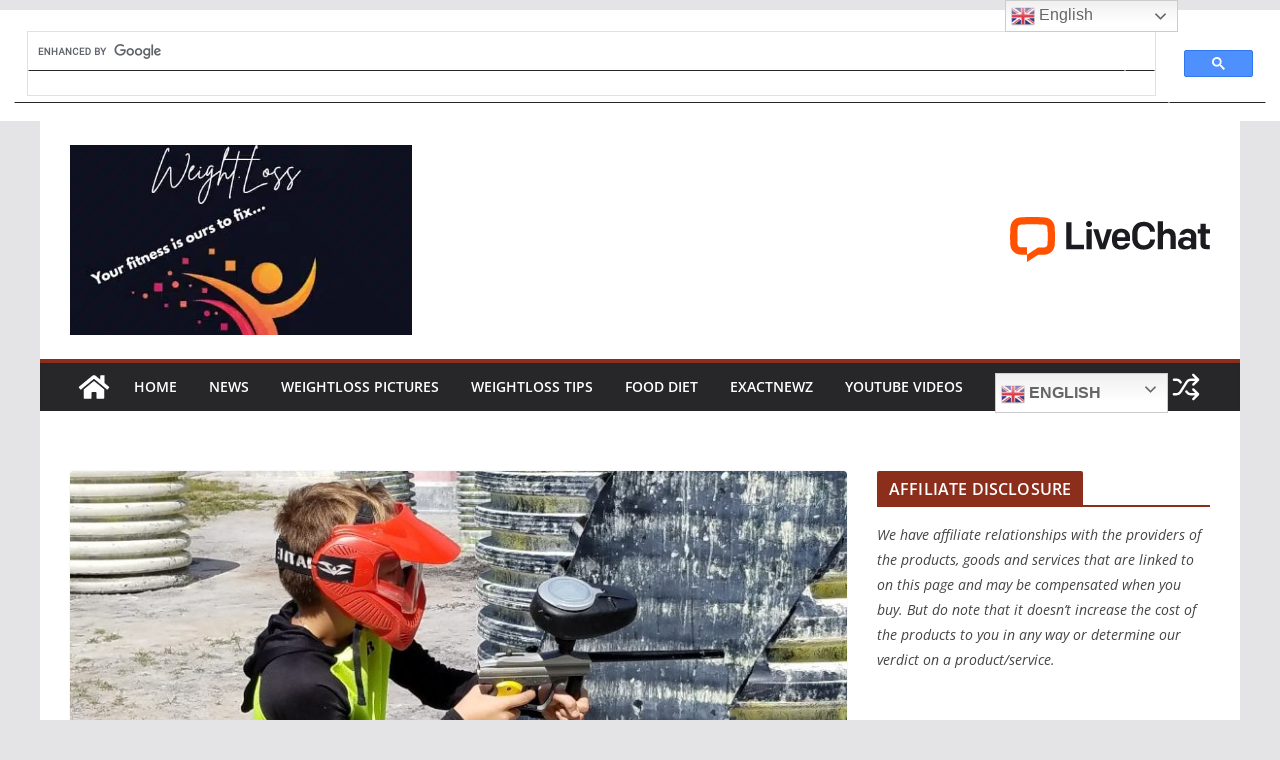

--- FILE ---
content_type: text/html; charset=UTF-8
request_url: https://weightloss.exactnewz.com/best-ways-to-travel-with-paintball-gear/
body_size: 33764
content:
		<!doctype html>
		<html lang="en-GB" prefix="og: https://ogp.me/ns#">
		
<head>

			<meta charset="UTF-8"/>
		<meta name="viewport" content="width=device-width, initial-scale=1">
		<link rel="profile" href="https://gmpg.org/xfn/11" />
		
	<!-- Google tag (gtag.js) consent mode dataLayer added by Site Kit -->
<script type="text/javascript" id="google_gtagjs-js-consent-mode-data-layer">
/* <![CDATA[ */
window.dataLayer = window.dataLayer || [];function gtag(){dataLayer.push(arguments);}
gtag('consent', 'default', {"ad_personalization":"denied","ad_storage":"denied","ad_user_data":"denied","analytics_storage":"denied","functionality_storage":"denied","security_storage":"denied","personalization_storage":"denied","region":["AT","BE","BG","CH","CY","CZ","DE","DK","EE","ES","FI","FR","GB","GR","HR","HU","IE","IS","IT","LI","LT","LU","LV","MT","NL","NO","PL","PT","RO","SE","SI","SK"],"wait_for_update":500});
window._googlesitekitConsentCategoryMap = {"statistics":["analytics_storage"],"marketing":["ad_storage","ad_user_data","ad_personalization"],"functional":["functionality_storage","security_storage"],"preferences":["personalization_storage"]};
window._googlesitekitConsents = {"ad_personalization":"denied","ad_storage":"denied","ad_user_data":"denied","analytics_storage":"denied","functionality_storage":"denied","security_storage":"denied","personalization_storage":"denied","region":["AT","BE","BG","CH","CY","CZ","DE","DK","EE","ES","FI","FR","GB","GR","HR","HU","IE","IS","IT","LI","LT","LU","LV","MT","NL","NO","PL","PT","RO","SE","SI","SK"],"wait_for_update":500};
/* ]]> */
</script>
<!-- End Google tag (gtag.js) consent mode dataLayer added by Site Kit -->

<!-- Search Engine Optimization by Rank Math - https://rankmath.com/ -->
<title>Best Ways To Travel With Paintball Gear - Weightloss</title>
<meta name="description" content="It&#039;s terrible to show up for a tournament and find out your electronic hopper got broken during travel. This fiasco has thrown games for many teams who"/>
<meta name="robots" content="follow, index, max-snippet:-1, max-video-preview:-1, max-image-preview:large"/>
<link rel="canonical" href="https://weightloss.exactnewz.com/best-ways-to-travel-with-paintball-gear/" />
<meta property="og:locale" content="en_GB" />
<meta property="og:type" content="article" />
<meta property="og:title" content="Best Ways To Travel With Paintball Gear - Weightloss" />
<meta property="og:description" content="It&#039;s terrible to show up for a tournament and find out your electronic hopper got broken during travel. This fiasco has thrown games for many teams who" />
<meta property="og:url" content="https://weightloss.exactnewz.com/best-ways-to-travel-with-paintball-gear/" />
<meta property="og:site_name" content="Weightloss" />
<meta property="article:publisher" content="https://web.facebook.com/profile.php?id=100015836197907" />
<meta property="article:author" content="https://web.facebook.com/ExactNewz-102682081303886/?modal=admin_todo_tour" />
<meta property="article:tag" content="travel" />
<meta property="article:section" content="Travel" />
<meta property="og:updated_time" content="2023-05-22T10:52:10+01:00" />
<meta property="og:image" content="https://weightloss.exactnewz.com/wp-content/uploads/2023/05/Low-Impact-Paintball-Paintball-Soft-7.jpg" />
<meta property="og:image:secure_url" content="https://weightloss.exactnewz.com/wp-content/uploads/2023/05/Low-Impact-Paintball-Paintball-Soft-7.jpg" />
<meta property="og:image:width" content="800" />
<meta property="og:image:height" content="450" />
<meta property="og:image:alt" content="Best Ways to Travel With Paintball Gear" />
<meta property="og:image:type" content="image/jpeg" />
<meta property="article:published_time" content="2023-05-20T02:12:08+01:00" />
<meta property="article:modified_time" content="2023-05-22T10:52:10+01:00" />
<meta name="twitter:card" content="summary_large_image" />
<meta name="twitter:title" content="Best Ways To Travel With Paintball Gear - Weightloss" />
<meta name="twitter:description" content="It&#039;s terrible to show up for a tournament and find out your electronic hopper got broken during travel. This fiasco has thrown games for many teams who" />
<meta name="twitter:site" content="@@ExactNewz" />
<meta name="twitter:creator" content="@@ExactNewz" />
<meta name="twitter:image" content="https://weightloss.exactnewz.com/wp-content/uploads/2023/05/Low-Impact-Paintball-Paintball-Soft-7.jpg" />
<meta name="twitter:label1" content="Written by" />
<meta name="twitter:data1" content="Stan" />
<meta name="twitter:label2" content="Time to read" />
<meta name="twitter:data2" content="4 minutes" />
<!-- /Rank Math WordPress SEO plugin -->

<link rel='dns-prefetch' href='//www.googletagmanager.com' />
<link rel='dns-prefetch' href='//pagead2.googlesyndication.com' />
<link rel='dns-prefetch' href='//fundingchoicesmessages.google.com' />
<link rel="alternate" type="application/rss+xml" title="Weightloss &raquo; Feed" href="https://weightloss.exactnewz.com/feed/" />
<link rel="alternate" type="application/rss+xml" title="Weightloss &raquo; Comments Feed" href="https://weightloss.exactnewz.com/comments/feed/" />
<link rel="alternate" title="oEmbed (JSON)" type="application/json+oembed" href="https://weightloss.exactnewz.com/wp-json/oembed/1.0/embed?url=https%3A%2F%2Fweightloss.exactnewz.com%2Fbest-ways-to-travel-with-paintball-gear%2F" />
<link rel="alternate" title="oEmbed (XML)" type="text/xml+oembed" href="https://weightloss.exactnewz.com/wp-json/oembed/1.0/embed?url=https%3A%2F%2Fweightloss.exactnewz.com%2Fbest-ways-to-travel-with-paintball-gear%2F&#038;format=xml" />
<style id='wp-img-auto-sizes-contain-inline-css' type='text/css'>
img:is([sizes=auto i],[sizes^="auto," i]){contain-intrinsic-size:3000px 1500px}
/*# sourceURL=wp-img-auto-sizes-contain-inline-css */
</style>

<style id='wp-emoji-styles-inline-css' type='text/css'>

	img.wp-smiley, img.emoji {
		display: inline !important;
		border: none !important;
		box-shadow: none !important;
		height: 1em !important;
		width: 1em !important;
		margin: 0 0.07em !important;
		vertical-align: -0.1em !important;
		background: none !important;
		padding: 0 !important;
	}
/*# sourceURL=wp-emoji-styles-inline-css */
</style>
<link rel='stylesheet' id='wp-block-library-css' href='https://weightloss.exactnewz.com/wp-includes/css/dist/block-library/style.min.css?ver=6.9' type='text/css' media='all' />
<style id='wp-block-calendar-inline-css' type='text/css'>
.wp-block-calendar{text-align:center}.wp-block-calendar td,.wp-block-calendar th{border:1px solid;padding:.25em}.wp-block-calendar th{font-weight:400}.wp-block-calendar caption{background-color:inherit}.wp-block-calendar table{border-collapse:collapse;width:100%}.wp-block-calendar table.has-background th{background-color:inherit}.wp-block-calendar table.has-text-color th{color:inherit}.wp-block-calendar :where(table:not(.has-text-color)){color:#40464d}.wp-block-calendar :where(table:not(.has-text-color)) td,.wp-block-calendar :where(table:not(.has-text-color)) th{border-color:#ddd}:where(.wp-block-calendar table:not(.has-background) th){background:#ddd}
/*# sourceURL=https://weightloss.exactnewz.com/wp-includes/blocks/calendar/style.min.css */
</style>
<style id='wp-block-paragraph-inline-css' type='text/css'>
.is-small-text{font-size:.875em}.is-regular-text{font-size:1em}.is-large-text{font-size:2.25em}.is-larger-text{font-size:3em}.has-drop-cap:not(:focus):first-letter{float:left;font-size:8.4em;font-style:normal;font-weight:100;line-height:.68;margin:.05em .1em 0 0;text-transform:uppercase}body.rtl .has-drop-cap:not(:focus):first-letter{float:none;margin-left:.1em}p.has-drop-cap.has-background{overflow:hidden}:root :where(p.has-background){padding:1.25em 2.375em}:where(p.has-text-color:not(.has-link-color)) a{color:inherit}p.has-text-align-left[style*="writing-mode:vertical-lr"],p.has-text-align-right[style*="writing-mode:vertical-rl"]{rotate:180deg}
/*# sourceURL=https://weightloss.exactnewz.com/wp-includes/blocks/paragraph/style.min.css */
</style>
<style id='global-styles-inline-css' type='text/css'>
:root{--wp--preset--aspect-ratio--square: 1;--wp--preset--aspect-ratio--4-3: 4/3;--wp--preset--aspect-ratio--3-4: 3/4;--wp--preset--aspect-ratio--3-2: 3/2;--wp--preset--aspect-ratio--2-3: 2/3;--wp--preset--aspect-ratio--16-9: 16/9;--wp--preset--aspect-ratio--9-16: 9/16;--wp--preset--color--black: #000000;--wp--preset--color--cyan-bluish-gray: #abb8c3;--wp--preset--color--white: #ffffff;--wp--preset--color--pale-pink: #f78da7;--wp--preset--color--vivid-red: #cf2e2e;--wp--preset--color--luminous-vivid-orange: #ff6900;--wp--preset--color--luminous-vivid-amber: #fcb900;--wp--preset--color--light-green-cyan: #7bdcb5;--wp--preset--color--vivid-green-cyan: #00d084;--wp--preset--color--pale-cyan-blue: #8ed1fc;--wp--preset--color--vivid-cyan-blue: #0693e3;--wp--preset--color--vivid-purple: #9b51e0;--wp--preset--color--cm-color-1: #257BC1;--wp--preset--color--cm-color-2: #2270B0;--wp--preset--color--cm-color-3: #FFFFFF;--wp--preset--color--cm-color-4: #F9FEFD;--wp--preset--color--cm-color-5: #27272A;--wp--preset--color--cm-color-6: #16181A;--wp--preset--color--cm-color-7: #8F8F8F;--wp--preset--color--cm-color-8: #FFFFFF;--wp--preset--color--cm-color-9: #C7C7C7;--wp--preset--gradient--vivid-cyan-blue-to-vivid-purple: linear-gradient(135deg,rgb(6,147,227) 0%,rgb(155,81,224) 100%);--wp--preset--gradient--light-green-cyan-to-vivid-green-cyan: linear-gradient(135deg,rgb(122,220,180) 0%,rgb(0,208,130) 100%);--wp--preset--gradient--luminous-vivid-amber-to-luminous-vivid-orange: linear-gradient(135deg,rgb(252,185,0) 0%,rgb(255,105,0) 100%);--wp--preset--gradient--luminous-vivid-orange-to-vivid-red: linear-gradient(135deg,rgb(255,105,0) 0%,rgb(207,46,46) 100%);--wp--preset--gradient--very-light-gray-to-cyan-bluish-gray: linear-gradient(135deg,rgb(238,238,238) 0%,rgb(169,184,195) 100%);--wp--preset--gradient--cool-to-warm-spectrum: linear-gradient(135deg,rgb(74,234,220) 0%,rgb(151,120,209) 20%,rgb(207,42,186) 40%,rgb(238,44,130) 60%,rgb(251,105,98) 80%,rgb(254,248,76) 100%);--wp--preset--gradient--blush-light-purple: linear-gradient(135deg,rgb(255,206,236) 0%,rgb(152,150,240) 100%);--wp--preset--gradient--blush-bordeaux: linear-gradient(135deg,rgb(254,205,165) 0%,rgb(254,45,45) 50%,rgb(107,0,62) 100%);--wp--preset--gradient--luminous-dusk: linear-gradient(135deg,rgb(255,203,112) 0%,rgb(199,81,192) 50%,rgb(65,88,208) 100%);--wp--preset--gradient--pale-ocean: linear-gradient(135deg,rgb(255,245,203) 0%,rgb(182,227,212) 50%,rgb(51,167,181) 100%);--wp--preset--gradient--electric-grass: linear-gradient(135deg,rgb(202,248,128) 0%,rgb(113,206,126) 100%);--wp--preset--gradient--midnight: linear-gradient(135deg,rgb(2,3,129) 0%,rgb(40,116,252) 100%);--wp--preset--font-size--small: 13px;--wp--preset--font-size--medium: 16px;--wp--preset--font-size--large: 20px;--wp--preset--font-size--x-large: 24px;--wp--preset--font-size--xx-large: 30px;--wp--preset--font-size--huge: 36px;--wp--preset--font-family--dm-sans: DM Sans, sans-serif;--wp--preset--font-family--public-sans: Public Sans, sans-serif;--wp--preset--font-family--roboto: Roboto, sans-serif;--wp--preset--font-family--segoe-ui: Segoe UI, Arial, sans-serif;--wp--preset--font-family--ibm-plex-serif: IBM Plex Serif, sans-serif;--wp--preset--font-family--inter: Inter, sans-serif;--wp--preset--spacing--20: 0.44rem;--wp--preset--spacing--30: 0.67rem;--wp--preset--spacing--40: 1rem;--wp--preset--spacing--50: 1.5rem;--wp--preset--spacing--60: 2.25rem;--wp--preset--spacing--70: 3.38rem;--wp--preset--spacing--80: 5.06rem;--wp--preset--shadow--natural: 6px 6px 9px rgba(0, 0, 0, 0.2);--wp--preset--shadow--deep: 12px 12px 50px rgba(0, 0, 0, 0.4);--wp--preset--shadow--sharp: 6px 6px 0px rgba(0, 0, 0, 0.2);--wp--preset--shadow--outlined: 6px 6px 0px -3px rgb(255, 255, 255), 6px 6px rgb(0, 0, 0);--wp--preset--shadow--crisp: 6px 6px 0px rgb(0, 0, 0);}:root { --wp--style--global--content-size: 760px;--wp--style--global--wide-size: 1160px; }:where(body) { margin: 0; }.wp-site-blocks > .alignleft { float: left; margin-right: 2em; }.wp-site-blocks > .alignright { float: right; margin-left: 2em; }.wp-site-blocks > .aligncenter { justify-content: center; margin-left: auto; margin-right: auto; }:where(.wp-site-blocks) > * { margin-block-start: 24px; margin-block-end: 0; }:where(.wp-site-blocks) > :first-child { margin-block-start: 0; }:where(.wp-site-blocks) > :last-child { margin-block-end: 0; }:root { --wp--style--block-gap: 24px; }:root :where(.is-layout-flow) > :first-child{margin-block-start: 0;}:root :where(.is-layout-flow) > :last-child{margin-block-end: 0;}:root :where(.is-layout-flow) > *{margin-block-start: 24px;margin-block-end: 0;}:root :where(.is-layout-constrained) > :first-child{margin-block-start: 0;}:root :where(.is-layout-constrained) > :last-child{margin-block-end: 0;}:root :where(.is-layout-constrained) > *{margin-block-start: 24px;margin-block-end: 0;}:root :where(.is-layout-flex){gap: 24px;}:root :where(.is-layout-grid){gap: 24px;}.is-layout-flow > .alignleft{float: left;margin-inline-start: 0;margin-inline-end: 2em;}.is-layout-flow > .alignright{float: right;margin-inline-start: 2em;margin-inline-end: 0;}.is-layout-flow > .aligncenter{margin-left: auto !important;margin-right: auto !important;}.is-layout-constrained > .alignleft{float: left;margin-inline-start: 0;margin-inline-end: 2em;}.is-layout-constrained > .alignright{float: right;margin-inline-start: 2em;margin-inline-end: 0;}.is-layout-constrained > .aligncenter{margin-left: auto !important;margin-right: auto !important;}.is-layout-constrained > :where(:not(.alignleft):not(.alignright):not(.alignfull)){max-width: var(--wp--style--global--content-size);margin-left: auto !important;margin-right: auto !important;}.is-layout-constrained > .alignwide{max-width: var(--wp--style--global--wide-size);}body .is-layout-flex{display: flex;}.is-layout-flex{flex-wrap: wrap;align-items: center;}.is-layout-flex > :is(*, div){margin: 0;}body .is-layout-grid{display: grid;}.is-layout-grid > :is(*, div){margin: 0;}body{padding-top: 0px;padding-right: 0px;padding-bottom: 0px;padding-left: 0px;}a:where(:not(.wp-element-button)){text-decoration: underline;}:root :where(.wp-element-button, .wp-block-button__link){background-color: #32373c;border-width: 0;color: #fff;font-family: inherit;font-size: inherit;font-style: inherit;font-weight: inherit;letter-spacing: inherit;line-height: inherit;padding-top: calc(0.667em + 2px);padding-right: calc(1.333em + 2px);padding-bottom: calc(0.667em + 2px);padding-left: calc(1.333em + 2px);text-decoration: none;text-transform: inherit;}.has-black-color{color: var(--wp--preset--color--black) !important;}.has-cyan-bluish-gray-color{color: var(--wp--preset--color--cyan-bluish-gray) !important;}.has-white-color{color: var(--wp--preset--color--white) !important;}.has-pale-pink-color{color: var(--wp--preset--color--pale-pink) !important;}.has-vivid-red-color{color: var(--wp--preset--color--vivid-red) !important;}.has-luminous-vivid-orange-color{color: var(--wp--preset--color--luminous-vivid-orange) !important;}.has-luminous-vivid-amber-color{color: var(--wp--preset--color--luminous-vivid-amber) !important;}.has-light-green-cyan-color{color: var(--wp--preset--color--light-green-cyan) !important;}.has-vivid-green-cyan-color{color: var(--wp--preset--color--vivid-green-cyan) !important;}.has-pale-cyan-blue-color{color: var(--wp--preset--color--pale-cyan-blue) !important;}.has-vivid-cyan-blue-color{color: var(--wp--preset--color--vivid-cyan-blue) !important;}.has-vivid-purple-color{color: var(--wp--preset--color--vivid-purple) !important;}.has-cm-color-1-color{color: var(--wp--preset--color--cm-color-1) !important;}.has-cm-color-2-color{color: var(--wp--preset--color--cm-color-2) !important;}.has-cm-color-3-color{color: var(--wp--preset--color--cm-color-3) !important;}.has-cm-color-4-color{color: var(--wp--preset--color--cm-color-4) !important;}.has-cm-color-5-color{color: var(--wp--preset--color--cm-color-5) !important;}.has-cm-color-6-color{color: var(--wp--preset--color--cm-color-6) !important;}.has-cm-color-7-color{color: var(--wp--preset--color--cm-color-7) !important;}.has-cm-color-8-color{color: var(--wp--preset--color--cm-color-8) !important;}.has-cm-color-9-color{color: var(--wp--preset--color--cm-color-9) !important;}.has-black-background-color{background-color: var(--wp--preset--color--black) !important;}.has-cyan-bluish-gray-background-color{background-color: var(--wp--preset--color--cyan-bluish-gray) !important;}.has-white-background-color{background-color: var(--wp--preset--color--white) !important;}.has-pale-pink-background-color{background-color: var(--wp--preset--color--pale-pink) !important;}.has-vivid-red-background-color{background-color: var(--wp--preset--color--vivid-red) !important;}.has-luminous-vivid-orange-background-color{background-color: var(--wp--preset--color--luminous-vivid-orange) !important;}.has-luminous-vivid-amber-background-color{background-color: var(--wp--preset--color--luminous-vivid-amber) !important;}.has-light-green-cyan-background-color{background-color: var(--wp--preset--color--light-green-cyan) !important;}.has-vivid-green-cyan-background-color{background-color: var(--wp--preset--color--vivid-green-cyan) !important;}.has-pale-cyan-blue-background-color{background-color: var(--wp--preset--color--pale-cyan-blue) !important;}.has-vivid-cyan-blue-background-color{background-color: var(--wp--preset--color--vivid-cyan-blue) !important;}.has-vivid-purple-background-color{background-color: var(--wp--preset--color--vivid-purple) !important;}.has-cm-color-1-background-color{background-color: var(--wp--preset--color--cm-color-1) !important;}.has-cm-color-2-background-color{background-color: var(--wp--preset--color--cm-color-2) !important;}.has-cm-color-3-background-color{background-color: var(--wp--preset--color--cm-color-3) !important;}.has-cm-color-4-background-color{background-color: var(--wp--preset--color--cm-color-4) !important;}.has-cm-color-5-background-color{background-color: var(--wp--preset--color--cm-color-5) !important;}.has-cm-color-6-background-color{background-color: var(--wp--preset--color--cm-color-6) !important;}.has-cm-color-7-background-color{background-color: var(--wp--preset--color--cm-color-7) !important;}.has-cm-color-8-background-color{background-color: var(--wp--preset--color--cm-color-8) !important;}.has-cm-color-9-background-color{background-color: var(--wp--preset--color--cm-color-9) !important;}.has-black-border-color{border-color: var(--wp--preset--color--black) !important;}.has-cyan-bluish-gray-border-color{border-color: var(--wp--preset--color--cyan-bluish-gray) !important;}.has-white-border-color{border-color: var(--wp--preset--color--white) !important;}.has-pale-pink-border-color{border-color: var(--wp--preset--color--pale-pink) !important;}.has-vivid-red-border-color{border-color: var(--wp--preset--color--vivid-red) !important;}.has-luminous-vivid-orange-border-color{border-color: var(--wp--preset--color--luminous-vivid-orange) !important;}.has-luminous-vivid-amber-border-color{border-color: var(--wp--preset--color--luminous-vivid-amber) !important;}.has-light-green-cyan-border-color{border-color: var(--wp--preset--color--light-green-cyan) !important;}.has-vivid-green-cyan-border-color{border-color: var(--wp--preset--color--vivid-green-cyan) !important;}.has-pale-cyan-blue-border-color{border-color: var(--wp--preset--color--pale-cyan-blue) !important;}.has-vivid-cyan-blue-border-color{border-color: var(--wp--preset--color--vivid-cyan-blue) !important;}.has-vivid-purple-border-color{border-color: var(--wp--preset--color--vivid-purple) !important;}.has-cm-color-1-border-color{border-color: var(--wp--preset--color--cm-color-1) !important;}.has-cm-color-2-border-color{border-color: var(--wp--preset--color--cm-color-2) !important;}.has-cm-color-3-border-color{border-color: var(--wp--preset--color--cm-color-3) !important;}.has-cm-color-4-border-color{border-color: var(--wp--preset--color--cm-color-4) !important;}.has-cm-color-5-border-color{border-color: var(--wp--preset--color--cm-color-5) !important;}.has-cm-color-6-border-color{border-color: var(--wp--preset--color--cm-color-6) !important;}.has-cm-color-7-border-color{border-color: var(--wp--preset--color--cm-color-7) !important;}.has-cm-color-8-border-color{border-color: var(--wp--preset--color--cm-color-8) !important;}.has-cm-color-9-border-color{border-color: var(--wp--preset--color--cm-color-9) !important;}.has-vivid-cyan-blue-to-vivid-purple-gradient-background{background: var(--wp--preset--gradient--vivid-cyan-blue-to-vivid-purple) !important;}.has-light-green-cyan-to-vivid-green-cyan-gradient-background{background: var(--wp--preset--gradient--light-green-cyan-to-vivid-green-cyan) !important;}.has-luminous-vivid-amber-to-luminous-vivid-orange-gradient-background{background: var(--wp--preset--gradient--luminous-vivid-amber-to-luminous-vivid-orange) !important;}.has-luminous-vivid-orange-to-vivid-red-gradient-background{background: var(--wp--preset--gradient--luminous-vivid-orange-to-vivid-red) !important;}.has-very-light-gray-to-cyan-bluish-gray-gradient-background{background: var(--wp--preset--gradient--very-light-gray-to-cyan-bluish-gray) !important;}.has-cool-to-warm-spectrum-gradient-background{background: var(--wp--preset--gradient--cool-to-warm-spectrum) !important;}.has-blush-light-purple-gradient-background{background: var(--wp--preset--gradient--blush-light-purple) !important;}.has-blush-bordeaux-gradient-background{background: var(--wp--preset--gradient--blush-bordeaux) !important;}.has-luminous-dusk-gradient-background{background: var(--wp--preset--gradient--luminous-dusk) !important;}.has-pale-ocean-gradient-background{background: var(--wp--preset--gradient--pale-ocean) !important;}.has-electric-grass-gradient-background{background: var(--wp--preset--gradient--electric-grass) !important;}.has-midnight-gradient-background{background: var(--wp--preset--gradient--midnight) !important;}.has-small-font-size{font-size: var(--wp--preset--font-size--small) !important;}.has-medium-font-size{font-size: var(--wp--preset--font-size--medium) !important;}.has-large-font-size{font-size: var(--wp--preset--font-size--large) !important;}.has-x-large-font-size{font-size: var(--wp--preset--font-size--x-large) !important;}.has-xx-large-font-size{font-size: var(--wp--preset--font-size--xx-large) !important;}.has-huge-font-size{font-size: var(--wp--preset--font-size--huge) !important;}.has-dm-sans-font-family{font-family: var(--wp--preset--font-family--dm-sans) !important;}.has-public-sans-font-family{font-family: var(--wp--preset--font-family--public-sans) !important;}.has-roboto-font-family{font-family: var(--wp--preset--font-family--roboto) !important;}.has-segoe-ui-font-family{font-family: var(--wp--preset--font-family--segoe-ui) !important;}.has-ibm-plex-serif-font-family{font-family: var(--wp--preset--font-family--ibm-plex-serif) !important;}.has-inter-font-family{font-family: var(--wp--preset--font-family--inter) !important;}
/*# sourceURL=global-styles-inline-css */
</style>

<link rel='stylesheet' id='wp_automatic_gallery_style-css' href='https://weightloss.exactnewz.com/wp-content/plugins/wp-automatic/css/wp-automatic.css?ver=1.0.0' type='text/css' media='all' />
<link rel='stylesheet' id='colormag_style-css' href='https://weightloss.exactnewz.com/wp-content/themes/colormag/style.css?ver=1765923874' type='text/css' media='all' />
<style id='colormag_style-inline-css' type='text/css'>
.colormag-button,
			blockquote, button,
			input[type=reset],
			input[type=button],
			input[type=submit],
			.cm-home-icon.front_page_on,
			.cm-post-categories a,
			.cm-primary-nav ul li ul li:hover,
			.cm-primary-nav ul li.current-menu-item,
			.cm-primary-nav ul li.current_page_ancestor,
			.cm-primary-nav ul li.current-menu-ancestor,
			.cm-primary-nav ul li.current_page_item,
			.cm-primary-nav ul li:hover,
			.cm-primary-nav ul li.focus,
			.cm-mobile-nav li a:hover,
			.colormag-header-clean #cm-primary-nav .cm-menu-toggle:hover,
			.cm-header .cm-mobile-nav li:hover,
			.cm-header .cm-mobile-nav li.current-page-ancestor,
			.cm-header .cm-mobile-nav li.current-menu-ancestor,
			.cm-header .cm-mobile-nav li.current-page-item,
			.cm-header .cm-mobile-nav li.current-menu-item,
			.cm-primary-nav ul li.focus > a,
			.cm-layout-2 .cm-primary-nav ul ul.sub-menu li.focus > a,
			.cm-mobile-nav .current-menu-item>a, .cm-mobile-nav .current_page_item>a,
			.colormag-header-clean .cm-mobile-nav li:hover > a,
			.colormag-header-clean .cm-mobile-nav li.current-page-ancestor > a,
			.colormag-header-clean .cm-mobile-nav li.current-menu-ancestor > a,
			.colormag-header-clean .cm-mobile-nav li.current-page-item > a,
			.colormag-header-clean .cm-mobile-nav li.current-menu-item > a,
			.fa.search-top:hover,
			.widget_call_to_action .btn--primary,
			.colormag-footer--classic .cm-footer-cols .cm-row .cm-widget-title span::before,
			.colormag-footer--classic-bordered .cm-footer-cols .cm-row .cm-widget-title span::before,
			.cm-featured-posts .cm-widget-title span,
			.cm-featured-category-slider-widget .cm-slide-content .cm-entry-header-meta .cm-post-categories a,
			.cm-highlighted-posts .cm-post-content .cm-entry-header-meta .cm-post-categories a,
			.cm-category-slide-next, .cm-category-slide-prev, .slide-next,
			.slide-prev, .cm-tabbed-widget ul li, .cm-posts .wp-pagenavi .current,
			.cm-posts .wp-pagenavi a:hover, .cm-secondary .cm-widget-title span,
			.cm-posts .post .cm-post-content .cm-entry-header-meta .cm-post-categories a,
			.cm-page-header .cm-page-title span, .entry-meta .post-format i,
			.format-link .cm-entry-summary a, .cm-entry-button, .infinite-scroll .tg-infinite-scroll,
			.no-more-post-text, .pagination span,
			.comments-area .comment-author-link span,
			.cm-footer-cols .cm-row .cm-widget-title span,
			.advertisement_above_footer .cm-widget-title span,
			.error, .cm-primary .cm-widget-title span,
			.related-posts-wrapper.style-three .cm-post-content .cm-entry-title a:hover:before,
			.cm-slider-area .cm-widget-title span,
			.cm-beside-slider-widget .cm-widget-title span,
			.top-full-width-sidebar .cm-widget-title span,
			.wp-block-quote, .wp-block-quote.is-style-large,
			.wp-block-quote.has-text-align-right,
			.cm-error-404 .cm-btn, .widget .wp-block-heading, .wp-block-search button,
			.widget a::before, .cm-post-date a::before,
			.byline a::before,
			.colormag-footer--classic-bordered .cm-widget-title::before,
			.wp-block-button__link,
			#cm-tertiary .cm-widget-title span,
			.link-pagination .post-page-numbers.current,
			.wp-block-query-pagination-numbers .page-numbers.current,
			.wp-element-button,
			.wp-block-button .wp-block-button__link,
			.wp-element-button,
			.cm-layout-2 .cm-primary-nav ul ul.sub-menu li:hover,
			.cm-layout-2 .cm-primary-nav ul ul.sub-menu li.current-menu-ancestor,
			.cm-layout-2 .cm-primary-nav ul ul.sub-menu li.current-menu-item,
			.cm-layout-2 .cm-primary-nav ul ul.sub-menu li.focus,
			.search-wrap button,
			.page-numbers .current,
			.cm-footer-builder .cm-widget-title span,
			.wp-block-search .wp-element-button:hover{background-color:#8c2e1c;}a,
			.cm-layout-2 #cm-primary-nav .fa.search-top:hover,
			.cm-layout-2 #cm-primary-nav.cm-mobile-nav .cm-random-post a:hover .fa-random,
			.cm-layout-2 #cm-primary-nav.cm-primary-nav .cm-random-post a:hover .fa-random,
			.cm-layout-2 .breaking-news .newsticker a:hover,
			.cm-layout-2 .cm-primary-nav ul li.current-menu-item > a,
			.cm-layout-2 .cm-primary-nav ul li.current_page_item > a,
			.cm-layout-2 .cm-primary-nav ul li:hover > a,
			.cm-layout-2 .cm-primary-nav ul li.focus > a
			.dark-skin .cm-layout-2-style-1 #cm-primary-nav.cm-primary-nav .cm-home-icon:hover .fa,
			.byline a:hover, .comments a:hover, .cm-edit-link a:hover, .cm-post-date a:hover,
			.social-links:not(.cm-header-actions .social-links) i.fa:hover, .cm-tag-links a:hover,
			.colormag-header-clean .social-links li:hover i.fa, .cm-layout-2-style-1 .social-links li:hover i.fa,
			.colormag-header-clean .breaking-news .newsticker a:hover, .widget_featured_posts .article-content .cm-entry-title a:hover,
			.widget_featured_slider .slide-content .cm-below-entry-meta .byline a:hover,
			.widget_featured_slider .slide-content .cm-below-entry-meta .comments a:hover,
			.widget_featured_slider .slide-content .cm-below-entry-meta .cm-post-date a:hover,
			.widget_featured_slider .slide-content .cm-entry-title a:hover,
			.widget_block_picture_news.widget_featured_posts .article-content .cm-entry-title a:hover,
			.widget_highlighted_posts .article-content .cm-below-entry-meta .byline a:hover,
			.widget_highlighted_posts .article-content .cm-below-entry-meta .comments a:hover,
			.widget_highlighted_posts .article-content .cm-below-entry-meta .cm-post-date a:hover,
			.widget_highlighted_posts .article-content .cm-entry-title a:hover, i.fa-arrow-up, i.fa-arrow-down,
			.cm-site-title a, #content .post .article-content .cm-entry-title a:hover, .entry-meta .byline i,
			.entry-meta .cat-links i, .entry-meta a, .post .cm-entry-title a:hover, .search .cm-entry-title a:hover,
			.entry-meta .comments-link a:hover, .entry-meta .cm-edit-link a:hover, .entry-meta .cm-post-date a:hover,
			.entry-meta .cm-tag-links a:hover, .single #content .tags a:hover, .count, .next a:hover, .previous a:hover,
			.related-posts-main-title .fa, .single-related-posts .article-content .cm-entry-title a:hover,
			.pagination a span:hover,
			#content .comments-area a.comment-cm-edit-link:hover, #content .comments-area a.comment-permalink:hover,
			#content .comments-area article header cite a:hover, .comments-area .comment-author-link a:hover,
			.comment .comment-reply-link:hover,
			.nav-next a, .nav-previous a,
			#cm-footer .cm-footer-menu ul li a:hover,
			.cm-footer-cols .cm-row a:hover, a#scroll-up i, .related-posts-wrapper-flyout .cm-entry-title a:hover,
			.human-diff-time .human-diff-time-display:hover,
			.cm-layout-2-style-1 #cm-primary-nav .fa:hover,
			.cm-footer-bar a,
			.cm-post-date a:hover,
			.cm-author a:hover,
			.cm-comments-link a:hover,
			.cm-tag-links a:hover,
			.cm-edit-link a:hover,
			.cm-footer-bar .copyright a,
			.cm-featured-posts .cm-entry-title a:hover,
			.cm-posts .post .cm-post-content .cm-entry-title a:hover,
			.cm-posts .post .single-title-above .cm-entry-title a:hover,
			.cm-layout-2 .cm-primary-nav ul li:hover > a,
			.cm-layout-2 #cm-primary-nav .fa:hover,
			.cm-entry-title a:hover,
			button:hover, input[type="button"]:hover,
			input[type="reset"]:hover,
			input[type="submit"]:hover,
			.wp-block-button .wp-block-button__link:hover,
			.cm-button:hover,
			.wp-element-button:hover,
			li.product .added_to_cart:hover,
			.comments-area .comment-permalink:hover,
			.cm-footer-bar-area .cm-footer-bar__2 a{color:#8c2e1c;}#cm-primary-nav,
			.cm-contained .cm-header-2 .cm-row, .cm-header-builder.cm-full-width .cm-main-header .cm-header-bottom-row{border-top-color:#8c2e1c;}.cm-layout-2 #cm-primary-nav,
			.cm-layout-2 .cm-primary-nav ul ul.sub-menu li:hover,
			.cm-layout-2 .cm-primary-nav ul > li:hover > a,
			.cm-layout-2 .cm-primary-nav ul > li.current-menu-item > a,
			.cm-layout-2 .cm-primary-nav ul > li.current-menu-ancestor > a,
			.cm-layout-2 .cm-primary-nav ul ul.sub-menu li.current-menu-ancestor,
			.cm-layout-2 .cm-primary-nav ul ul.sub-menu li.current-menu-item,
			.cm-layout-2 .cm-primary-nav ul ul.sub-menu li.focus,
			cm-layout-2 .cm-primary-nav ul ul.sub-menu li.current-menu-ancestor,
			cm-layout-2 .cm-primary-nav ul ul.sub-menu li.current-menu-item,
			cm-layout-2 #cm-primary-nav .cm-menu-toggle:hover,
			cm-layout-2 #cm-primary-nav.cm-mobile-nav .cm-menu-toggle,
			cm-layout-2 .cm-primary-nav ul > li:hover > a,
			cm-layout-2 .cm-primary-nav ul > li.current-menu-item > a,
			cm-layout-2 .cm-primary-nav ul > li.current-menu-ancestor > a,
			.cm-layout-2 .cm-primary-nav ul li.focus > a, .pagination a span:hover,
			.cm-error-404 .cm-btn,
			.single-post .cm-post-categories a::after,
			.widget .block-title,
			.cm-layout-2 .cm-primary-nav ul li.focus > a,
			button,
			input[type="button"],
			input[type="reset"],
			input[type="submit"],
			.wp-block-button .wp-block-button__link,
			.cm-button,
			.wp-element-button,
			li.product .added_to_cart{border-color:#8c2e1c;}.cm-secondary .cm-widget-title,
			#cm-tertiary .cm-widget-title,
			.widget_featured_posts .widget-title,
			#secondary .widget-title,
			#cm-tertiary .widget-title,
			.cm-page-header .cm-page-title,
			.cm-footer-cols .cm-row .widget-title,
			.advertisement_above_footer .widget-title,
			#primary .widget-title,
			.widget_slider_area .widget-title,
			.widget_beside_slider .widget-title,
			.top-full-width-sidebar .widget-title,
			.cm-footer-cols .cm-row .cm-widget-title,
			.cm-footer-bar .copyright a,
			.cm-layout-2.cm-layout-2-style-2 #cm-primary-nav,
			.cm-layout-2 .cm-primary-nav ul > li:hover > a,
			.cm-footer-builder .cm-widget-title,
			.cm-layout-2 .cm-primary-nav ul > li.current-menu-item > a{border-bottom-color:#8c2e1c;}body{color:#444444;}.cm-posts .post{box-shadow:0px 0px 2px 0px #E4E4E7;}@media screen and (min-width: 992px) {.cm-primary{width:70%;}}.colormag-button,
			input[type="reset"],
			input[type="button"],
			input[type="submit"],
			button,
			.cm-entry-button span,
			.wp-block-button .wp-block-button__link{color:#ffffff;}.cm-content{background-color:#ffffff;background-size:contain;}body,body.boxed{background-color:892c1e;background-position:;background-size:;background-attachment:;background-repeat:;}.cm-header .cm-menu-toggle svg,
			.cm-header .cm-menu-toggle svg{fill:#fff;}.cm-footer-bar-area .cm-footer-bar__2 a{color:#207daf;}.colormag-button,
			blockquote, button,
			input[type=reset],
			input[type=button],
			input[type=submit],
			.cm-home-icon.front_page_on,
			.cm-post-categories a,
			.cm-primary-nav ul li ul li:hover,
			.cm-primary-nav ul li.current-menu-item,
			.cm-primary-nav ul li.current_page_ancestor,
			.cm-primary-nav ul li.current-menu-ancestor,
			.cm-primary-nav ul li.current_page_item,
			.cm-primary-nav ul li:hover,
			.cm-primary-nav ul li.focus,
			.cm-mobile-nav li a:hover,
			.colormag-header-clean #cm-primary-nav .cm-menu-toggle:hover,
			.cm-header .cm-mobile-nav li:hover,
			.cm-header .cm-mobile-nav li.current-page-ancestor,
			.cm-header .cm-mobile-nav li.current-menu-ancestor,
			.cm-header .cm-mobile-nav li.current-page-item,
			.cm-header .cm-mobile-nav li.current-menu-item,
			.cm-primary-nav ul li.focus > a,
			.cm-layout-2 .cm-primary-nav ul ul.sub-menu li.focus > a,
			.cm-mobile-nav .current-menu-item>a, .cm-mobile-nav .current_page_item>a,
			.colormag-header-clean .cm-mobile-nav li:hover > a,
			.colormag-header-clean .cm-mobile-nav li.current-page-ancestor > a,
			.colormag-header-clean .cm-mobile-nav li.current-menu-ancestor > a,
			.colormag-header-clean .cm-mobile-nav li.current-page-item > a,
			.colormag-header-clean .cm-mobile-nav li.current-menu-item > a,
			.fa.search-top:hover,
			.widget_call_to_action .btn--primary,
			.colormag-footer--classic .cm-footer-cols .cm-row .cm-widget-title span::before,
			.colormag-footer--classic-bordered .cm-footer-cols .cm-row .cm-widget-title span::before,
			.cm-featured-posts .cm-widget-title span,
			.cm-featured-category-slider-widget .cm-slide-content .cm-entry-header-meta .cm-post-categories a,
			.cm-highlighted-posts .cm-post-content .cm-entry-header-meta .cm-post-categories a,
			.cm-category-slide-next, .cm-category-slide-prev, .slide-next,
			.slide-prev, .cm-tabbed-widget ul li, .cm-posts .wp-pagenavi .current,
			.cm-posts .wp-pagenavi a:hover, .cm-secondary .cm-widget-title span,
			.cm-posts .post .cm-post-content .cm-entry-header-meta .cm-post-categories a,
			.cm-page-header .cm-page-title span, .entry-meta .post-format i,
			.format-link .cm-entry-summary a, .cm-entry-button, .infinite-scroll .tg-infinite-scroll,
			.no-more-post-text, .pagination span,
			.comments-area .comment-author-link span,
			.cm-footer-cols .cm-row .cm-widget-title span,
			.advertisement_above_footer .cm-widget-title span,
			.error, .cm-primary .cm-widget-title span,
			.related-posts-wrapper.style-three .cm-post-content .cm-entry-title a:hover:before,
			.cm-slider-area .cm-widget-title span,
			.cm-beside-slider-widget .cm-widget-title span,
			.top-full-width-sidebar .cm-widget-title span,
			.wp-block-quote, .wp-block-quote.is-style-large,
			.wp-block-quote.has-text-align-right,
			.cm-error-404 .cm-btn, .widget .wp-block-heading, .wp-block-search button,
			.widget a::before, .cm-post-date a::before,
			.byline a::before,
			.colormag-footer--classic-bordered .cm-widget-title::before,
			.wp-block-button__link,
			#cm-tertiary .cm-widget-title span,
			.link-pagination .post-page-numbers.current,
			.wp-block-query-pagination-numbers .page-numbers.current,
			.wp-element-button,
			.wp-block-button .wp-block-button__link,
			.wp-element-button,
			.cm-layout-2 .cm-primary-nav ul ul.sub-menu li:hover,
			.cm-layout-2 .cm-primary-nav ul ul.sub-menu li.current-menu-ancestor,
			.cm-layout-2 .cm-primary-nav ul ul.sub-menu li.current-menu-item,
			.cm-layout-2 .cm-primary-nav ul ul.sub-menu li.focus,
			.search-wrap button,
			.page-numbers .current,
			.cm-footer-builder .cm-widget-title span,
			.wp-block-search .wp-element-button:hover{background-color:#8c2e1c;}a,
			.cm-layout-2 #cm-primary-nav .fa.search-top:hover,
			.cm-layout-2 #cm-primary-nav.cm-mobile-nav .cm-random-post a:hover .fa-random,
			.cm-layout-2 #cm-primary-nav.cm-primary-nav .cm-random-post a:hover .fa-random,
			.cm-layout-2 .breaking-news .newsticker a:hover,
			.cm-layout-2 .cm-primary-nav ul li.current-menu-item > a,
			.cm-layout-2 .cm-primary-nav ul li.current_page_item > a,
			.cm-layout-2 .cm-primary-nav ul li:hover > a,
			.cm-layout-2 .cm-primary-nav ul li.focus > a
			.dark-skin .cm-layout-2-style-1 #cm-primary-nav.cm-primary-nav .cm-home-icon:hover .fa,
			.byline a:hover, .comments a:hover, .cm-edit-link a:hover, .cm-post-date a:hover,
			.social-links:not(.cm-header-actions .social-links) i.fa:hover, .cm-tag-links a:hover,
			.colormag-header-clean .social-links li:hover i.fa, .cm-layout-2-style-1 .social-links li:hover i.fa,
			.colormag-header-clean .breaking-news .newsticker a:hover, .widget_featured_posts .article-content .cm-entry-title a:hover,
			.widget_featured_slider .slide-content .cm-below-entry-meta .byline a:hover,
			.widget_featured_slider .slide-content .cm-below-entry-meta .comments a:hover,
			.widget_featured_slider .slide-content .cm-below-entry-meta .cm-post-date a:hover,
			.widget_featured_slider .slide-content .cm-entry-title a:hover,
			.widget_block_picture_news.widget_featured_posts .article-content .cm-entry-title a:hover,
			.widget_highlighted_posts .article-content .cm-below-entry-meta .byline a:hover,
			.widget_highlighted_posts .article-content .cm-below-entry-meta .comments a:hover,
			.widget_highlighted_posts .article-content .cm-below-entry-meta .cm-post-date a:hover,
			.widget_highlighted_posts .article-content .cm-entry-title a:hover, i.fa-arrow-up, i.fa-arrow-down,
			.cm-site-title a, #content .post .article-content .cm-entry-title a:hover, .entry-meta .byline i,
			.entry-meta .cat-links i, .entry-meta a, .post .cm-entry-title a:hover, .search .cm-entry-title a:hover,
			.entry-meta .comments-link a:hover, .entry-meta .cm-edit-link a:hover, .entry-meta .cm-post-date a:hover,
			.entry-meta .cm-tag-links a:hover, .single #content .tags a:hover, .count, .next a:hover, .previous a:hover,
			.related-posts-main-title .fa, .single-related-posts .article-content .cm-entry-title a:hover,
			.pagination a span:hover,
			#content .comments-area a.comment-cm-edit-link:hover, #content .comments-area a.comment-permalink:hover,
			#content .comments-area article header cite a:hover, .comments-area .comment-author-link a:hover,
			.comment .comment-reply-link:hover,
			.nav-next a, .nav-previous a,
			#cm-footer .cm-footer-menu ul li a:hover,
			.cm-footer-cols .cm-row a:hover, a#scroll-up i, .related-posts-wrapper-flyout .cm-entry-title a:hover,
			.human-diff-time .human-diff-time-display:hover,
			.cm-layout-2-style-1 #cm-primary-nav .fa:hover,
			.cm-footer-bar a,
			.cm-post-date a:hover,
			.cm-author a:hover,
			.cm-comments-link a:hover,
			.cm-tag-links a:hover,
			.cm-edit-link a:hover,
			.cm-footer-bar .copyright a,
			.cm-featured-posts .cm-entry-title a:hover,
			.cm-posts .post .cm-post-content .cm-entry-title a:hover,
			.cm-posts .post .single-title-above .cm-entry-title a:hover,
			.cm-layout-2 .cm-primary-nav ul li:hover > a,
			.cm-layout-2 #cm-primary-nav .fa:hover,
			.cm-entry-title a:hover,
			button:hover, input[type="button"]:hover,
			input[type="reset"]:hover,
			input[type="submit"]:hover,
			.wp-block-button .wp-block-button__link:hover,
			.cm-button:hover,
			.wp-element-button:hover,
			li.product .added_to_cart:hover,
			.comments-area .comment-permalink:hover,
			.cm-footer-bar-area .cm-footer-bar__2 a{color:#8c2e1c;}#cm-primary-nav,
			.cm-contained .cm-header-2 .cm-row, .cm-header-builder.cm-full-width .cm-main-header .cm-header-bottom-row{border-top-color:#8c2e1c;}.cm-layout-2 #cm-primary-nav,
			.cm-layout-2 .cm-primary-nav ul ul.sub-menu li:hover,
			.cm-layout-2 .cm-primary-nav ul > li:hover > a,
			.cm-layout-2 .cm-primary-nav ul > li.current-menu-item > a,
			.cm-layout-2 .cm-primary-nav ul > li.current-menu-ancestor > a,
			.cm-layout-2 .cm-primary-nav ul ul.sub-menu li.current-menu-ancestor,
			.cm-layout-2 .cm-primary-nav ul ul.sub-menu li.current-menu-item,
			.cm-layout-2 .cm-primary-nav ul ul.sub-menu li.focus,
			cm-layout-2 .cm-primary-nav ul ul.sub-menu li.current-menu-ancestor,
			cm-layout-2 .cm-primary-nav ul ul.sub-menu li.current-menu-item,
			cm-layout-2 #cm-primary-nav .cm-menu-toggle:hover,
			cm-layout-2 #cm-primary-nav.cm-mobile-nav .cm-menu-toggle,
			cm-layout-2 .cm-primary-nav ul > li:hover > a,
			cm-layout-2 .cm-primary-nav ul > li.current-menu-item > a,
			cm-layout-2 .cm-primary-nav ul > li.current-menu-ancestor > a,
			.cm-layout-2 .cm-primary-nav ul li.focus > a, .pagination a span:hover,
			.cm-error-404 .cm-btn,
			.single-post .cm-post-categories a::after,
			.widget .block-title,
			.cm-layout-2 .cm-primary-nav ul li.focus > a,
			button,
			input[type="button"],
			input[type="reset"],
			input[type="submit"],
			.wp-block-button .wp-block-button__link,
			.cm-button,
			.wp-element-button,
			li.product .added_to_cart{border-color:#8c2e1c;}.cm-secondary .cm-widget-title,
			#cm-tertiary .cm-widget-title,
			.widget_featured_posts .widget-title,
			#secondary .widget-title,
			#cm-tertiary .widget-title,
			.cm-page-header .cm-page-title,
			.cm-footer-cols .cm-row .widget-title,
			.advertisement_above_footer .widget-title,
			#primary .widget-title,
			.widget_slider_area .widget-title,
			.widget_beside_slider .widget-title,
			.top-full-width-sidebar .widget-title,
			.cm-footer-cols .cm-row .cm-widget-title,
			.cm-footer-bar .copyright a,
			.cm-layout-2.cm-layout-2-style-2 #cm-primary-nav,
			.cm-layout-2 .cm-primary-nav ul > li:hover > a,
			.cm-footer-builder .cm-widget-title,
			.cm-layout-2 .cm-primary-nav ul > li.current-menu-item > a{border-bottom-color:#8c2e1c;}body{color:#444444;}.cm-posts .post{box-shadow:0px 0px 2px 0px #E4E4E7;}@media screen and (min-width: 992px) {.cm-primary{width:70%;}}.colormag-button,
			input[type="reset"],
			input[type="button"],
			input[type="submit"],
			button,
			.cm-entry-button span,
			.wp-block-button .wp-block-button__link{color:#ffffff;}.cm-content{background-color:#ffffff;background-size:contain;}body,body.boxed{background-color:892c1e;background-position:;background-size:;background-attachment:;background-repeat:;}.cm-header .cm-menu-toggle svg,
			.cm-header .cm-menu-toggle svg{fill:#fff;}.cm-footer-bar-area .cm-footer-bar__2 a{color:#207daf;}.cm-header-builder .cm-header-buttons .cm-header-button .cm-button{background-color:#207daf;}.cm-header-builder .cm-header-top-row{background-color:#f4f4f5;}.cm-header-builder .cm-primary-nav .sub-menu, .cm-header-builder .cm-primary-nav .children{background-color:#232323;background-size:contain;}.cm-header-builder nav.cm-secondary-nav ul.sub-menu, .cm-header-builder .cm-secondary-nav .children{background-color:#232323;background-size:contain;}.cm-footer-builder .cm-footer-bottom-row{border-color:#3F3F46;}:root{--top-grid-columns: 4;
			--main-grid-columns: 4;
			--bottom-grid-columns: 2;
			}.cm-footer-builder .cm-footer-bottom-row .cm-footer-col{flex-direction: column;}.cm-footer-builder .cm-footer-main-row .cm-footer-col{flex-direction: column;}.cm-footer-builder .cm-footer-top-row .cm-footer-col{flex-direction: column;} :root{--cm-color-1: #257BC1;--cm-color-2: #2270B0;--cm-color-3: #FFFFFF;--cm-color-4: #F9FEFD;--cm-color-5: #27272A;--cm-color-6: #16181A;--cm-color-7: #8F8F8F;--cm-color-8: #FFFFFF;--cm-color-9: #C7C7C7;}.mzb-featured-posts, .mzb-social-icon, .mzb-featured-categories, .mzb-social-icons-insert{--color--light--primary:rgba(140,46,28,0.1);}body{--color--light--primary:#8c2e1c;--color--primary:#8c2e1c;}:root {--wp--preset--color--cm-color-1:#257BC1;--wp--preset--color--cm-color-2:#2270B0;--wp--preset--color--cm-color-3:#FFFFFF;--wp--preset--color--cm-color-4:#F9FEFD;--wp--preset--color--cm-color-5:#27272A;--wp--preset--color--cm-color-6:#16181A;--wp--preset--color--cm-color-7:#8F8F8F;--wp--preset--color--cm-color-8:#FFFFFF;--wp--preset--color--cm-color-9:#C7C7C7;}:root {--e-global-color-cmcolor1: #257BC1;--e-global-color-cmcolor2: #2270B0;--e-global-color-cmcolor3: #FFFFFF;--e-global-color-cmcolor4: #F9FEFD;--e-global-color-cmcolor5: #27272A;--e-global-color-cmcolor6: #16181A;--e-global-color-cmcolor7: #8F8F8F;--e-global-color-cmcolor8: #FFFFFF;--e-global-color-cmcolor9: #C7C7C7;}
/*# sourceURL=colormag_style-inline-css */
</style>
<link rel='stylesheet' id='font-awesome-all-css' href='https://weightloss.exactnewz.com/wp-content/themes/colormag/inc/customizer/customind/assets/fontawesome/v6/css/all.min.css?ver=6.2.4' type='text/css' media='all' />
<link rel='stylesheet' id='colormag-featured-image-popup-css-css' href='https://weightloss.exactnewz.com/wp-content/themes/colormag/assets/js/magnific-popup/magnific-popup.min.css?ver=4.1.1' type='text/css' media='all' />
<link rel='stylesheet' id='font-awesome-4-css' href='https://weightloss.exactnewz.com/wp-content/themes/colormag/assets/library/font-awesome/css/v4-shims.min.css?ver=4.7.0' type='text/css' media='all' />
<link rel='stylesheet' id='colormag-font-awesome-6-css' href='https://weightloss.exactnewz.com/wp-content/themes/colormag/inc/customizer/customind/assets/fontawesome/v6/css/all.min.css?ver=6.2.4' type='text/css' media='all' />
<link rel='stylesheet' id='recent-posts-widget-with-thumbnails-public-style-css' href='https://weightloss.exactnewz.com/wp-content/plugins/recent-posts-widget-with-thumbnails/public.css?ver=7.1.1' type='text/css' media='all' />
<style id='rocket-lazyload-inline-css' type='text/css'>
.rll-youtube-player{position:relative;padding-bottom:56.23%;height:0;overflow:hidden;max-width:100%;}.rll-youtube-player:focus-within{outline: 2px solid currentColor;outline-offset: 5px;}.rll-youtube-player iframe{position:absolute;top:0;left:0;width:100%;height:100%;z-index:100;background:0 0}.rll-youtube-player img{bottom:0;display:block;left:0;margin:auto;max-width:100%;width:100%;position:absolute;right:0;top:0;border:none;height:auto;-webkit-transition:.4s all;-moz-transition:.4s all;transition:.4s all}.rll-youtube-player img:hover{-webkit-filter:brightness(75%)}.rll-youtube-player .play{height:100%;width:100%;left:0;top:0;position:absolute;background:url(https://weightloss.exactnewz.com/wp-content/plugins/rocket-lazy-load/assets/img/youtube.png) no-repeat center;background-color: transparent !important;cursor:pointer;border:none;}.wp-embed-responsive .wp-has-aspect-ratio .rll-youtube-player{position:absolute;padding-bottom:0;width:100%;height:100%;top:0;bottom:0;left:0;right:0}
/*# sourceURL=rocket-lazyload-inline-css */
</style>
<script type="text/javascript" src="https://weightloss.exactnewz.com/wp-includes/js/jquery/jquery.min.js?ver=3.7.1" id="jquery-core-js"></script>
<script type="text/javascript" src="https://weightloss.exactnewz.com/wp-includes/js/jquery/jquery-migrate.min.js?ver=3.4.1" id="jquery-migrate-js"></script>
<script type="text/javascript" id="aal_statsjs-js-extra">
/* <![CDATA[ */
var aal_stats_ajax = {"ajaxstatsurl":"https://weightloss.exactnewz.com/wp-admin/admin-ajax.php","security":"4287f4616a","postid":"18632"};
//# sourceURL=aal_statsjs-js-extra
/* ]]> */
</script>
<script type="text/javascript" src="https://weightloss.exactnewz.com/wp-content/plugins/wp-auto-affiliate-links/js/aalstats.js?ver=6.9" id="aal_statsjs-js"></script>
<script type="text/javascript" src="https://weightloss.exactnewz.com/wp-content/plugins/wp-automatic/js/main-front.js?ver=1.0.1" id="wp_automatic_gallery-js"></script>

<!-- Google tag (gtag.js) snippet added by Site Kit -->
<!-- Google Analytics snippet added by Site Kit -->
<script type="text/javascript" src="https://www.googletagmanager.com/gtag/js?id=G-DJSBZMDPG5" id="google_gtagjs-js" async></script>
<script type="text/javascript" id="google_gtagjs-js-after">
/* <![CDATA[ */
window.dataLayer = window.dataLayer || [];function gtag(){dataLayer.push(arguments);}
gtag("set","linker",{"domains":["weightloss.exactnewz.com"]});
gtag("js", new Date());
gtag("set", "developer_id.dZTNiMT", true);
gtag("config", "G-DJSBZMDPG5", {"googlesitekit_post_type":"post"});
//# sourceURL=google_gtagjs-js-after
/* ]]> */
</script>
<link rel="https://api.w.org/" href="https://weightloss.exactnewz.com/wp-json/" /><link rel="alternate" title="JSON" type="application/json" href="https://weightloss.exactnewz.com/wp-json/wp/v2/posts/18632" /><link rel="EditURI" type="application/rsd+xml" title="RSD" href="https://weightloss.exactnewz.com/xmlrpc.php?rsd" />
<meta name="generator" content="WordPress 6.9" />
<link rel='shortlink' href='https://weightloss.exactnewz.com/?p=18632' />
<meta name="generator" content="Site Kit by Google 1.168.0" /><meta name="yandex-verification" content="eabad15a66cb0710" />
<meta name="p:domain_verify" content="944c4b2c861eeef1e9b560b5b1ceec62"/>
<!-- Google AdSense meta tags added by Site Kit -->
<meta name="google-adsense-platform-account" content="ca-host-pub-2644536267352236">
<meta name="google-adsense-platform-domain" content="sitekit.withgoogle.com">
<!-- End Google AdSense meta tags added by Site Kit -->

<!-- Schema & Structured Data For WP v1.53 - -->
<script type="application/ld+json" class="saswp-schema-markup-output">
[{"@context":"https:\/\/schema.org\/","@graph":[{"@context":"https:\/\/schema.org\/","@type":"SiteNavigationElement","@id":"https:\/\/weightloss.exactnewz.com\/#home","name":"Home","url":"https:\/\/weightloss.exactnewz.com\/"},{"@context":"https:\/\/schema.org\/","@type":"SiteNavigationElement","@id":"https:\/\/weightloss.exactnewz.com\/#news","name":"NEWS","url":"https:\/\/weightloss.exactnewz.com\/news\/"},{"@context":"https:\/\/schema.org\/","@type":"SiteNavigationElement","@id":"https:\/\/weightloss.exactnewz.com\/#weightloss-pictures","name":"Weightloss Pictures","url":"https:\/\/weightloss.exactnewz.com\/weightloss-pictures\/"},{"@context":"https:\/\/schema.org\/","@type":"SiteNavigationElement","@id":"https:\/\/weightloss.exactnewz.com\/#weightloss-tips","name":"Weightloss Tips","url":"https:\/\/weightloss.exactnewz.com\/weightloss-tips\/"},{"@context":"https:\/\/schema.org\/","@type":"SiteNavigationElement","@id":"https:\/\/weightloss.exactnewz.com\/#food-diet","name":"Food Diet","url":"https:\/\/weightloss.exactnewz.com\/food-diet\/"},{"@context":"https:\/\/schema.org\/","@type":"SiteNavigationElement","@id":"https:\/\/weightloss.exactnewz.com\/#exactnewz","name":"ExactNewz","url":"https:\/\/exactnewz.com\/"},{"@context":"https:\/\/schema.org\/","@type":"SiteNavigationElement","@id":"https:\/\/weightloss.exactnewz.com\/#youtube-videos","name":"YouTube VIDEOS","url":"https:\/\/www.youtube.com\/channel\/UCRlI_e1oAJHlZ5bXxSSqxdQ"}]},

{"@context":"https:\/\/schema.org\/","@type":"BreadcrumbList","@id":"https:\/\/weightloss.exactnewz.com\/best-ways-to-travel-with-paintball-gear\/#breadcrumb","itemListElement":[{"@type":"ListItem","position":1,"item":{"@id":"https:\/\/weightloss.exactnewz.com","name":"Weightloss"}},{"@type":"ListItem","position":2,"item":{"@id":"https:\/\/weightloss.exactnewz.com\/travel\/","name":"Travel"}},{"@type":"ListItem","position":3,"item":{"@id":"https:\/\/weightloss.exactnewz.com\/best-ways-to-travel-with-paintball-gear\/","name":"Best Ways To Travel With Paintball Gear - Weightloss"}}]},

{"@context":"https:\/\/schema.org\/","@type":"BlogPosting","@id":"https:\/\/weightloss.exactnewz.com\/best-ways-to-travel-with-paintball-gear\/#BlogPosting","url":"https:\/\/weightloss.exactnewz.com\/best-ways-to-travel-with-paintball-gear\/","inLanguage":"en-GB","mainEntityOfPage":"https:\/\/weightloss.exactnewz.com\/best-ways-to-travel-with-paintball-gear\/","headline":"Best Ways To Travel With Paintball Gear - Weightloss","description":"It's terrible to show up for a tournament and find out your electronic hopper got broken during travel. This fiasco","articleBody":"    It's terrible to show up for a tournament and find out your electronic hopper got broken during travel. This fiasco has thrown games for many teams who weren't as studious as they should've been when packing. Your paintball equipment is too valuable to just throw in a giant disorganized duffel bag. Good players pay thousands of dollars on specialized gear; a dented barrel on a $1500 paintball gun is not taken lightly.    The traveling paintball athlete must juggle not only packing the right amount of the correct supplies but also packing them in a secure, protected fashion. The solution is choosing the right size bag for the length of trip you're taking and what equipment you'll be needing. Besides a bag specific to your marker, there are three types\/sizes of bags available for sale.    The paintball backpack is comparable in size and shape to school backpacks or a day pack used by hikers, however, specialized to carry paintball gear. These bags are best for carrying your essential supplies to the field and back but rarely have enough room for changes of clothes or even a competition uniform.    It's good to own a paintball backpack just for keeping your important gear together (but separate from your soft items) when traveling for longer periods. Larger duffel-style bags referred to as paintball gear bags will often hold not only your playing equipment but also changes of clothes, uniform, and toiletries. These bags are the best choice for overnight trips lasting several days and come in different sizes.    Some are more equipped than others for air travel however better for carrying everything you need when driving to an event. When traveling by plane, the best bags to use are paintball suitcases. These are similar in size to paintball gear bags but have hard outer shells or heavier canvas-type fabric. Paintball suitcases offer the best protection for your equipment to be safely handled by an airline.    When purchasing a bag to carry your supplies for traveling, it's best to shop at a paintball store. In reality, you can use any bag to transport your paintball equipment, however not using specialized gear has the potential for leaving you upset and stranded at your event. The main difference between standard backpacks and travel bags and paintball bags is the bags designed for paintball have specialized features.    Paintball backpacks, gear sacks, and suitcases have Velcro straps inside to attach your supplies and keep them secure during transport. The best paintball gear bags have compartments to help separate clothing and keep soiled or damp supplies away from drying. Paintball travel bags are also comparable in cost to other similar types of standard bags.    It's also important to realize certain pieces of equipment may have specific requirements making it safer for travel. Your paintball mask for example should be packed with care. Many paintball masks are made with pliable plastic surrounding the lens that often easily deforms when crammed into a bag with everything else.    If this happens or your lenses get scratched you will be distracted all day with uncomfortable eye protection and the game will not be as fun. Transporting a paintball mask can is best accomplished with either a good velvet soft bag and\/or a hard goggle case. While this is yet another piece of luggage to tote around with you, it's the best way to store and carry paintball goggles without warping the plastic or scratching the lens.    Transporting your paintball air tank is perhaps the trickiest piece of equipment to plan for. If flying, you can only travel with an empty air tank; you cannot fly with a fully compressed air tank as it will become a bomb and it is against the law. You can however drive with a full air tank. The best paintball compressed air tanks cost more than $200, so even the slightest scratch or tiniest ding can be heartbreaking.    The best advice is to always carry your empty air tank inside a sturdy rubberized tank cover and then wrap the entire thing in bubble wrap and pack it amongst your changes of clothes or the pant leg of your paintball uniform. The electronic hopper is an important piece of equipment that the performance of your gun will depend heavily on.    There are not many protective cases specifically for paintball loaders for sale however some brands come with them. It's best to find the right size plastic container for safe storage and transporting of your loader, especially if you've paid a lot for it. When transporting (and storing), it's best to take out the batteries of electronic hoppers to avoid the potential disaster from a leak.    Transporting your paintball gun in a separate case is the smartest way to go. For the most complete protection, a hard case is the best choice and will keep your marker the safest. Unless you're using a full-size rifle case, most paintball gun cases are fairly compact and fit well inside a larger duffle or gear bag. If you don't have access to a hard case, you can opt for a soft-sided case however this should also be wrapped in your jersey and\/or paintball pants for as much protection as possible.    When packing, always separate the barrel from your gun, pack them in padding, and preferably together. Some marker barrels have their carrying case and these are good to use for the safest travel. If you're flying to a scenario woodsball event, carrying a realistic military paintball gun either through the airport or on the plane is not recommended. With how much turmoil there is in the world and added security at airports, an authentic replica assault rifle will surely raise an eyebrow and likely be confiscated.        Source by Dan Levesque","keywords":"travel, ","datePublished":"2023-05-20T02:12:08+01:00","dateModified":"2023-05-22T10:52:10+01:00","author":{"@type":"Person","name":"Stan","url":"https:\/\/weightloss.exactnewz.com\/author\/ugostanley\/","sameAs":["https:\/\/weightloss.exactnewz.com"],"image":{"@type":"ImageObject","url":"https:\/\/secure.gravatar.com\/avatar\/a7b3c2f647ff469e2a0dede70a5f5b59c9306ef40db9402d9822111eea2c92d7?s=96&d=mm&r=g","height":96,"width":96}},"editor":{"@type":"Person","name":"Stan","url":"https:\/\/weightloss.exactnewz.com\/author\/ugostanley\/","sameAs":["https:\/\/weightloss.exactnewz.com"],"image":{"@type":"ImageObject","url":"https:\/\/secure.gravatar.com\/avatar\/a7b3c2f647ff469e2a0dede70a5f5b59c9306ef40db9402d9822111eea2c92d7?s=96&d=mm&r=g","height":96,"width":96}},"publisher":{"@type":"Organization","name":"Weightloss","url":"https:\/\/weightloss.exactnewz.com","logo":{"@type":"ImageObject","url":"https:\/\/weightloss.exactnewz.com\/wp-content\/uploads\/2021\/06\/weightloss-logo-AMP.png","width":190,"height":40}},"image":[{"@type":"ImageObject","@id":"https:\/\/weightloss.exactnewz.com\/best-ways-to-travel-with-paintball-gear\/#primaryimage","url":"https:\/\/weightloss.exactnewz.com\/wp-content\/uploads\/2023\/05\/Low-Impact-Paintball-Paintball-Soft-7.jpg","width":"1200","height":"675"},{"@type":"ImageObject","url":"https:\/\/weightloss.exactnewz.com\/wp-content\/uploads\/2023\/05\/Low-Impact-Paintball-Paintball-Soft-7.jpg","width":"1200","height":"900"},{"@type":"ImageObject","url":"https:\/\/weightloss.exactnewz.com\/wp-content\/uploads\/2023\/05\/Low-Impact-Paintball-Paintball-Soft-7.jpg","width":"1200","height":"675"},{"@type":"ImageObject","url":"https:\/\/weightloss.exactnewz.com\/wp-content\/uploads\/2023\/05\/Low-Impact-Paintball-Paintball-Soft-7.jpg","width":"675","height":"675"}]},

{"@context":"https:\/\/schema.org\/","@type":"BlogPosting","@id":"https:\/\/weightloss.exactnewz.com\/best-ways-to-travel-with-paintball-gear\/#BlogPosting","url":"https:\/\/weightloss.exactnewz.com\/best-ways-to-travel-with-paintball-gear\/","inLanguage":"en-GB","mainEntityOfPage":"https:\/\/weightloss.exactnewz.com\/best-ways-to-travel-with-paintball-gear\/","headline":"Best Ways To Travel With Paintball Gear - Weightloss","description":"It's terrible to show up for a tournament and find out your electronic hopper got broken during travel. This fiasco","articleBody":"    It's terrible to show up for a tournament and find out your electronic hopper got broken during travel. This fiasco has thrown games for many teams who weren't as studious as they should've been when packing. Your paintball equipment is too valuable to just throw in a giant disorganized duffel bag. Good players pay thousands of dollars on specialized gear; a dented barrel on a $1500 paintball gun is not taken lightly.    The traveling paintball athlete must juggle not only packing the right amount of the correct supplies but also packing them in a secure, protected fashion. The solution is choosing the right size bag for the length of trip you're taking and what equipment you'll be needing. Besides a bag specific to your marker, there are three types\/sizes of bags available for sale.    The paintball backpack is comparable in size and shape to school backpacks or a day pack used by hikers, however, specialized to carry paintball gear. These bags are best for carrying your essential supplies to the field and back but rarely have enough room for changes of clothes or even a competition uniform.    It's good to own a paintball backpack just for keeping your important gear together (but separate from your soft items) when traveling for longer periods. Larger duffel-style bags referred to as paintball gear bags will often hold not only your playing equipment but also changes of clothes, uniform, and toiletries. These bags are the best choice for overnight trips lasting several days and come in different sizes.    Some are more equipped than others for air travel however better for carrying everything you need when driving to an event. When traveling by plane, the best bags to use are paintball suitcases. These are similar in size to paintball gear bags but have hard outer shells or heavier canvas-type fabric. Paintball suitcases offer the best protection for your equipment to be safely handled by an airline.    When purchasing a bag to carry your supplies for traveling, it's best to shop at a paintball store. In reality, you can use any bag to transport your paintball equipment, however not using specialized gear has the potential for leaving you upset and stranded at your event. The main difference between standard backpacks and travel bags and paintball bags is the bags designed for paintball have specialized features.    Paintball backpacks, gear sacks, and suitcases have Velcro straps inside to attach your supplies and keep them secure during transport. The best paintball gear bags have compartments to help separate clothing and keep soiled or damp supplies away from drying. Paintball travel bags are also comparable in cost to other similar types of standard bags.    It's also important to realize certain pieces of equipment may have specific requirements making it safer for travel. Your paintball mask for example should be packed with care. Many paintball masks are made with pliable plastic surrounding the lens that often easily deforms when crammed into a bag with everything else.    If this happens or your lenses get scratched you will be distracted all day with uncomfortable eye protection and the game will not be as fun. Transporting a paintball mask can is best accomplished with either a good velvet soft bag and\/or a hard goggle case. While this is yet another piece of luggage to tote around with you, it's the best way to store and carry paintball goggles without warping the plastic or scratching the lens.    Transporting your paintball air tank is perhaps the trickiest piece of equipment to plan for. If flying, you can only travel with an empty air tank; you cannot fly with a fully compressed air tank as it will become a bomb and it is against the law. You can however drive with a full air tank. The best paintball compressed air tanks cost more than $200, so even the slightest scratch or tiniest ding can be heartbreaking.    The best advice is to always carry your empty air tank inside a sturdy rubberized tank cover and then wrap the entire thing in bubble wrap and pack it amongst your changes of clothes or the pant leg of your paintball uniform. The electronic hopper is an important piece of equipment that the performance of your gun will depend heavily on.    There are not many protective cases specifically for paintball loaders for sale however some brands come with them. It's best to find the right size plastic container for safe storage and transporting of your loader, especially if you've paid a lot for it. When transporting (and storing), it's best to take out the batteries of electronic hoppers to avoid the potential disaster from a leak.    Transporting your paintball gun in a separate case is the smartest way to go. For the most complete protection, a hard case is the best choice and will keep your marker the safest. Unless you're using a full-size rifle case, most paintball gun cases are fairly compact and fit well inside a larger duffle or gear bag. If you don't have access to a hard case, you can opt for a soft-sided case however this should also be wrapped in your jersey and\/or paintball pants for as much protection as possible.    When packing, always separate the barrel from your gun, pack them in padding, and preferably together. Some marker barrels have their carrying case and these are good to use for the safest travel. If you're flying to a scenario woodsball event, carrying a realistic military paintball gun either through the airport or on the plane is not recommended. With how much turmoil there is in the world and added security at airports, an authentic replica assault rifle will surely raise an eyebrow and likely be confiscated.        Source by Dan Levesque","keywords":"travel, ","datePublished":"2023-05-20T02:12:08+01:00","dateModified":"2023-05-22T10:52:10+01:00","author":{"@type":"Person","name":"Stan","url":"https:\/\/weightloss.exactnewz.com\/author\/ugostanley\/","sameAs":["https:\/\/weightloss.exactnewz.com"],"image":{"@type":"ImageObject","url":"https:\/\/secure.gravatar.com\/avatar\/a7b3c2f647ff469e2a0dede70a5f5b59c9306ef40db9402d9822111eea2c92d7?s=96&d=mm&r=g","height":96,"width":96}},"editor":{"@type":"Person","name":"Stan","url":"https:\/\/weightloss.exactnewz.com\/author\/ugostanley\/","sameAs":["https:\/\/weightloss.exactnewz.com"],"image":{"@type":"ImageObject","url":"https:\/\/secure.gravatar.com\/avatar\/a7b3c2f647ff469e2a0dede70a5f5b59c9306ef40db9402d9822111eea2c92d7?s=96&d=mm&r=g","height":96,"width":96}},"publisher":{"@type":"Organization","name":"Weightloss","url":"https:\/\/weightloss.exactnewz.com","logo":{"@type":"ImageObject","url":"https:\/\/weightloss.exactnewz.com\/wp-content\/uploads\/2021\/06\/weightloss-logo-AMP.png","width":190,"height":40}},"image":[{"@type":"ImageObject","@id":"https:\/\/weightloss.exactnewz.com\/best-ways-to-travel-with-paintball-gear\/#primaryimage","url":"https:\/\/weightloss.exactnewz.com\/wp-content\/uploads\/2023\/05\/Low-Impact-Paintball-Paintball-Soft-7.jpg","width":"1200","height":"675"},{"@type":"ImageObject","url":"https:\/\/weightloss.exactnewz.com\/wp-content\/uploads\/2023\/05\/Low-Impact-Paintball-Paintball-Soft-7.jpg","width":"1200","height":"900"},{"@type":"ImageObject","url":"https:\/\/weightloss.exactnewz.com\/wp-content\/uploads\/2023\/05\/Low-Impact-Paintball-Paintball-Soft-7.jpg","width":"1200","height":"675"},{"@type":"ImageObject","url":"https:\/\/weightloss.exactnewz.com\/wp-content\/uploads\/2023\/05\/Low-Impact-Paintball-Paintball-Soft-7.jpg","width":"675","height":"675"}]}]
</script>


<!-- Google AdSense snippet added by Site Kit -->
<script type="text/javascript" async="async" src="https://pagead2.googlesyndication.com/pagead/js/adsbygoogle.js?client=ca-pub-6787354583160736&amp;host=ca-host-pub-2644536267352236" crossorigin="anonymous"></script>

<!-- End Google AdSense snippet added by Site Kit -->

<!-- Google AdSense Ad Blocking Recovery snippet added by Site Kit -->
<script async src="https://fundingchoicesmessages.google.com/i/pub-6787354583160736?ers=1" nonce="4PIS-Fg6c8Iz6VM_359GBw"></script><script nonce="4PIS-Fg6c8Iz6VM_359GBw">(function() {function signalGooglefcPresent() {if (!window.frames['googlefcPresent']) {if (document.body) {const iframe = document.createElement('iframe'); iframe.style = 'width: 0; height: 0; border: none; z-index: -1000; left: -1000px; top: -1000px;'; iframe.style.display = 'none'; iframe.name = 'googlefcPresent'; document.body.appendChild(iframe);} else {setTimeout(signalGooglefcPresent, 0);}}}signalGooglefcPresent();})();</script>
<!-- End Google AdSense Ad Blocking Recovery snippet added by Site Kit -->

<!-- Google AdSense Ad Blocking Recovery Error Protection snippet added by Site Kit -->
<script>(function(){'use strict';function aa(a){var b=0;return function(){return b<a.length?{done:!1,value:a[b++]}:{done:!0}}}var ba="function"==typeof Object.defineProperties?Object.defineProperty:function(a,b,c){if(a==Array.prototype||a==Object.prototype)return a;a[b]=c.value;return a};
function ea(a){a=["object"==typeof globalThis&&globalThis,a,"object"==typeof window&&window,"object"==typeof self&&self,"object"==typeof global&&global];for(var b=0;b<a.length;++b){var c=a[b];if(c&&c.Math==Math)return c}throw Error("Cannot find global object");}var fa=ea(this);function ha(a,b){if(b)a:{var c=fa;a=a.split(".");for(var d=0;d<a.length-1;d++){var e=a[d];if(!(e in c))break a;c=c[e]}a=a[a.length-1];d=c[a];b=b(d);b!=d&&null!=b&&ba(c,a,{configurable:!0,writable:!0,value:b})}}
var ia="function"==typeof Object.create?Object.create:function(a){function b(){}b.prototype=a;return new b},l;if("function"==typeof Object.setPrototypeOf)l=Object.setPrototypeOf;else{var m;a:{var ja={a:!0},ka={};try{ka.__proto__=ja;m=ka.a;break a}catch(a){}m=!1}l=m?function(a,b){a.__proto__=b;if(a.__proto__!==b)throw new TypeError(a+" is not extensible");return a}:null}var la=l;
function n(a,b){a.prototype=ia(b.prototype);a.prototype.constructor=a;if(la)la(a,b);else for(var c in b)if("prototype"!=c)if(Object.defineProperties){var d=Object.getOwnPropertyDescriptor(b,c);d&&Object.defineProperty(a,c,d)}else a[c]=b[c];a.A=b.prototype}function ma(){for(var a=Number(this),b=[],c=a;c<arguments.length;c++)b[c-a]=arguments[c];return b}
var na="function"==typeof Object.assign?Object.assign:function(a,b){for(var c=1;c<arguments.length;c++){var d=arguments[c];if(d)for(var e in d)Object.prototype.hasOwnProperty.call(d,e)&&(a[e]=d[e])}return a};ha("Object.assign",function(a){return a||na});/*

 Copyright The Closure Library Authors.
 SPDX-License-Identifier: Apache-2.0
*/
var p=this||self;function q(a){return a};var t,u;a:{for(var oa=["CLOSURE_FLAGS"],v=p,x=0;x<oa.length;x++)if(v=v[oa[x]],null==v){u=null;break a}u=v}var pa=u&&u[610401301];t=null!=pa?pa:!1;var z,qa=p.navigator;z=qa?qa.userAgentData||null:null;function A(a){return t?z?z.brands.some(function(b){return(b=b.brand)&&-1!=b.indexOf(a)}):!1:!1}function B(a){var b;a:{if(b=p.navigator)if(b=b.userAgent)break a;b=""}return-1!=b.indexOf(a)};function C(){return t?!!z&&0<z.brands.length:!1}function D(){return C()?A("Chromium"):(B("Chrome")||B("CriOS"))&&!(C()?0:B("Edge"))||B("Silk")};var ra=C()?!1:B("Trident")||B("MSIE");!B("Android")||D();D();B("Safari")&&(D()||(C()?0:B("Coast"))||(C()?0:B("Opera"))||(C()?0:B("Edge"))||(C()?A("Microsoft Edge"):B("Edg/"))||C()&&A("Opera"));var sa={},E=null;var ta="undefined"!==typeof Uint8Array,ua=!ra&&"function"===typeof btoa;var F="function"===typeof Symbol&&"symbol"===typeof Symbol()?Symbol():void 0,G=F?function(a,b){a[F]|=b}:function(a,b){void 0!==a.g?a.g|=b:Object.defineProperties(a,{g:{value:b,configurable:!0,writable:!0,enumerable:!1}})};function va(a){var b=H(a);1!==(b&1)&&(Object.isFrozen(a)&&(a=Array.prototype.slice.call(a)),I(a,b|1))}
var H=F?function(a){return a[F]|0}:function(a){return a.g|0},J=F?function(a){return a[F]}:function(a){return a.g},I=F?function(a,b){a[F]=b}:function(a,b){void 0!==a.g?a.g=b:Object.defineProperties(a,{g:{value:b,configurable:!0,writable:!0,enumerable:!1}})};function wa(){var a=[];G(a,1);return a}function xa(a,b){I(b,(a|0)&-99)}function K(a,b){I(b,(a|34)&-73)}function L(a){a=a>>11&1023;return 0===a?536870912:a};var M={};function N(a){return null!==a&&"object"===typeof a&&!Array.isArray(a)&&a.constructor===Object}var O,ya=[];I(ya,39);O=Object.freeze(ya);var P;function Q(a,b){P=b;a=new a(b);P=void 0;return a}
function R(a,b,c){null==a&&(a=P);P=void 0;if(null==a){var d=96;c?(a=[c],d|=512):a=[];b&&(d=d&-2095105|(b&1023)<<11)}else{if(!Array.isArray(a))throw Error();d=H(a);if(d&64)return a;d|=64;if(c&&(d|=512,c!==a[0]))throw Error();a:{c=a;var e=c.length;if(e){var f=e-1,g=c[f];if(N(g)){d|=256;b=(d>>9&1)-1;e=f-b;1024<=e&&(za(c,b,g),e=1023);d=d&-2095105|(e&1023)<<11;break a}}b&&(g=(d>>9&1)-1,b=Math.max(b,e-g),1024<b&&(za(c,g,{}),d|=256,b=1023),d=d&-2095105|(b&1023)<<11)}}I(a,d);return a}
function za(a,b,c){for(var d=1023+b,e=a.length,f=d;f<e;f++){var g=a[f];null!=g&&g!==c&&(c[f-b]=g)}a.length=d+1;a[d]=c};function Aa(a){switch(typeof a){case "number":return isFinite(a)?a:String(a);case "boolean":return a?1:0;case "object":if(a&&!Array.isArray(a)&&ta&&null!=a&&a instanceof Uint8Array){if(ua){for(var b="",c=0,d=a.length-10240;c<d;)b+=String.fromCharCode.apply(null,a.subarray(c,c+=10240));b+=String.fromCharCode.apply(null,c?a.subarray(c):a);a=btoa(b)}else{void 0===b&&(b=0);if(!E){E={};c="ABCDEFGHIJKLMNOPQRSTUVWXYZabcdefghijklmnopqrstuvwxyz0123456789".split("");d=["+/=","+/","-_=","-_.","-_"];for(var e=
0;5>e;e++){var f=c.concat(d[e].split(""));sa[e]=f;for(var g=0;g<f.length;g++){var h=f[g];void 0===E[h]&&(E[h]=g)}}}b=sa[b];c=Array(Math.floor(a.length/3));d=b[64]||"";for(e=f=0;f<a.length-2;f+=3){var k=a[f],w=a[f+1];h=a[f+2];g=b[k>>2];k=b[(k&3)<<4|w>>4];w=b[(w&15)<<2|h>>6];h=b[h&63];c[e++]=g+k+w+h}g=0;h=d;switch(a.length-f){case 2:g=a[f+1],h=b[(g&15)<<2]||d;case 1:a=a[f],c[e]=b[a>>2]+b[(a&3)<<4|g>>4]+h+d}a=c.join("")}return a}}return a};function Ba(a,b,c){a=Array.prototype.slice.call(a);var d=a.length,e=b&256?a[d-1]:void 0;d+=e?-1:0;for(b=b&512?1:0;b<d;b++)a[b]=c(a[b]);if(e){b=a[b]={};for(var f in e)Object.prototype.hasOwnProperty.call(e,f)&&(b[f]=c(e[f]))}return a}function Da(a,b,c,d,e,f){if(null!=a){if(Array.isArray(a))a=e&&0==a.length&&H(a)&1?void 0:f&&H(a)&2?a:Ea(a,b,c,void 0!==d,e,f);else if(N(a)){var g={},h;for(h in a)Object.prototype.hasOwnProperty.call(a,h)&&(g[h]=Da(a[h],b,c,d,e,f));a=g}else a=b(a,d);return a}}
function Ea(a,b,c,d,e,f){var g=d||c?H(a):0;d=d?!!(g&32):void 0;a=Array.prototype.slice.call(a);for(var h=0;h<a.length;h++)a[h]=Da(a[h],b,c,d,e,f);c&&c(g,a);return a}function Fa(a){return a.s===M?a.toJSON():Aa(a)};function Ga(a,b,c){c=void 0===c?K:c;if(null!=a){if(ta&&a instanceof Uint8Array)return b?a:new Uint8Array(a);if(Array.isArray(a)){var d=H(a);if(d&2)return a;if(b&&!(d&64)&&(d&32||0===d))return I(a,d|34),a;a=Ea(a,Ga,d&4?K:c,!0,!1,!0);b=H(a);b&4&&b&2&&Object.freeze(a);return a}a.s===M&&(b=a.h,c=J(b),a=c&2?a:Q(a.constructor,Ha(b,c,!0)));return a}}function Ha(a,b,c){var d=c||b&2?K:xa,e=!!(b&32);a=Ba(a,b,function(f){return Ga(f,e,d)});G(a,32|(c?2:0));return a};function Ia(a,b){a=a.h;return Ja(a,J(a),b)}function Ja(a,b,c,d){if(-1===c)return null;if(c>=L(b)){if(b&256)return a[a.length-1][c]}else{var e=a.length;if(d&&b&256&&(d=a[e-1][c],null!=d))return d;b=c+((b>>9&1)-1);if(b<e)return a[b]}}function Ka(a,b,c,d,e){var f=L(b);if(c>=f||e){e=b;if(b&256)f=a[a.length-1];else{if(null==d)return;f=a[f+((b>>9&1)-1)]={};e|=256}f[c]=d;e&=-1025;e!==b&&I(a,e)}else a[c+((b>>9&1)-1)]=d,b&256&&(d=a[a.length-1],c in d&&delete d[c]),b&1024&&I(a,b&-1025)}
function La(a,b){var c=Ma;var d=void 0===d?!1:d;var e=a.h;var f=J(e),g=Ja(e,f,b,d);var h=!1;if(null==g||"object"!==typeof g||(h=Array.isArray(g))||g.s!==M)if(h){var k=h=H(g);0===k&&(k|=f&32);k|=f&2;k!==h&&I(g,k);c=new c(g)}else c=void 0;else c=g;c!==g&&null!=c&&Ka(e,f,b,c,d);e=c;if(null==e)return e;a=a.h;f=J(a);f&2||(g=e,c=g.h,h=J(c),g=h&2?Q(g.constructor,Ha(c,h,!1)):g,g!==e&&(e=g,Ka(a,f,b,e,d)));return e}function Na(a,b){a=Ia(a,b);return null==a||"string"===typeof a?a:void 0}
function Oa(a,b){a=Ia(a,b);return null!=a?a:0}function S(a,b){a=Na(a,b);return null!=a?a:""};function T(a,b,c){this.h=R(a,b,c)}T.prototype.toJSON=function(){var a=Ea(this.h,Fa,void 0,void 0,!1,!1);return Pa(this,a,!0)};T.prototype.s=M;T.prototype.toString=function(){return Pa(this,this.h,!1).toString()};
function Pa(a,b,c){var d=a.constructor.v,e=L(J(c?a.h:b)),f=!1;if(d){if(!c){b=Array.prototype.slice.call(b);var g;if(b.length&&N(g=b[b.length-1]))for(f=0;f<d.length;f++)if(d[f]>=e){Object.assign(b[b.length-1]={},g);break}f=!0}e=b;c=!c;g=J(a.h);a=L(g);g=(g>>9&1)-1;for(var h,k,w=0;w<d.length;w++)if(k=d[w],k<a){k+=g;var r=e[k];null==r?e[k]=c?O:wa():c&&r!==O&&va(r)}else h||(r=void 0,e.length&&N(r=e[e.length-1])?h=r:e.push(h={})),r=h[k],null==h[k]?h[k]=c?O:wa():c&&r!==O&&va(r)}d=b.length;if(!d)return b;
var Ca;if(N(h=b[d-1])){a:{var y=h;e={};c=!1;for(var ca in y)Object.prototype.hasOwnProperty.call(y,ca)&&(a=y[ca],Array.isArray(a)&&a!=a&&(c=!0),null!=a?e[ca]=a:c=!0);if(c){for(var rb in e){y=e;break a}y=null}}y!=h&&(Ca=!0);d--}for(;0<d;d--){h=b[d-1];if(null!=h)break;var cb=!0}if(!Ca&&!cb)return b;var da;f?da=b:da=Array.prototype.slice.call(b,0,d);b=da;f&&(b.length=d);y&&b.push(y);return b};function Qa(a){return function(b){if(null==b||""==b)b=new a;else{b=JSON.parse(b);if(!Array.isArray(b))throw Error(void 0);G(b,32);b=Q(a,b)}return b}};function Ra(a){this.h=R(a)}n(Ra,T);var Sa=Qa(Ra);var U;function V(a){this.g=a}V.prototype.toString=function(){return this.g+""};var Ta={};function Ua(){return Math.floor(2147483648*Math.random()).toString(36)+Math.abs(Math.floor(2147483648*Math.random())^Date.now()).toString(36)};function Va(a,b){b=String(b);"application/xhtml+xml"===a.contentType&&(b=b.toLowerCase());return a.createElement(b)}function Wa(a){this.g=a||p.document||document}Wa.prototype.appendChild=function(a,b){a.appendChild(b)};/*

 SPDX-License-Identifier: Apache-2.0
*/
function Xa(a,b){a.src=b instanceof V&&b.constructor===V?b.g:"type_error:TrustedResourceUrl";var c,d;(c=(b=null==(d=(c=(a.ownerDocument&&a.ownerDocument.defaultView||window).document).querySelector)?void 0:d.call(c,"script[nonce]"))?b.nonce||b.getAttribute("nonce")||"":"")&&a.setAttribute("nonce",c)};function Ya(a){a=void 0===a?document:a;return a.createElement("script")};function Za(a,b,c,d,e,f){try{var g=a.g,h=Ya(g);h.async=!0;Xa(h,b);g.head.appendChild(h);h.addEventListener("load",function(){e();d&&g.head.removeChild(h)});h.addEventListener("error",function(){0<c?Za(a,b,c-1,d,e,f):(d&&g.head.removeChild(h),f())})}catch(k){f()}};var $a=p.atob("aHR0cHM6Ly93d3cuZ3N0YXRpYy5jb20vaW1hZ2VzL2ljb25zL21hdGVyaWFsL3N5c3RlbS8xeC93YXJuaW5nX2FtYmVyXzI0ZHAucG5n"),ab=p.atob("WW91IGFyZSBzZWVpbmcgdGhpcyBtZXNzYWdlIGJlY2F1c2UgYWQgb3Igc2NyaXB0IGJsb2NraW5nIHNvZnR3YXJlIGlzIGludGVyZmVyaW5nIHdpdGggdGhpcyBwYWdlLg=="),bb=p.atob("RGlzYWJsZSBhbnkgYWQgb3Igc2NyaXB0IGJsb2NraW5nIHNvZnR3YXJlLCB0aGVuIHJlbG9hZCB0aGlzIHBhZ2Uu");function db(a,b,c){this.i=a;this.l=new Wa(this.i);this.g=null;this.j=[];this.m=!1;this.u=b;this.o=c}
function eb(a){if(a.i.body&&!a.m){var b=function(){fb(a);p.setTimeout(function(){return gb(a,3)},50)};Za(a.l,a.u,2,!0,function(){p[a.o]||b()},b);a.m=!0}}
function fb(a){for(var b=W(1,5),c=0;c<b;c++){var d=X(a);a.i.body.appendChild(d);a.j.push(d)}b=X(a);b.style.bottom="0";b.style.left="0";b.style.position="fixed";b.style.width=W(100,110).toString()+"%";b.style.zIndex=W(2147483544,2147483644).toString();b.style["background-color"]=hb(249,259,242,252,219,229);b.style["box-shadow"]="0 0 12px #888";b.style.color=hb(0,10,0,10,0,10);b.style.display="flex";b.style["justify-content"]="center";b.style["font-family"]="Roboto, Arial";c=X(a);c.style.width=W(80,
85).toString()+"%";c.style.maxWidth=W(750,775).toString()+"px";c.style.margin="24px";c.style.display="flex";c.style["align-items"]="flex-start";c.style["justify-content"]="center";d=Va(a.l.g,"IMG");d.className=Ua();d.src=$a;d.alt="Warning icon";d.style.height="24px";d.style.width="24px";d.style["padding-right"]="16px";var e=X(a),f=X(a);f.style["font-weight"]="bold";f.textContent=ab;var g=X(a);g.textContent=bb;Y(a,e,f);Y(a,e,g);Y(a,c,d);Y(a,c,e);Y(a,b,c);a.g=b;a.i.body.appendChild(a.g);b=W(1,5);for(c=
0;c<b;c++)d=X(a),a.i.body.appendChild(d),a.j.push(d)}function Y(a,b,c){for(var d=W(1,5),e=0;e<d;e++){var f=X(a);b.appendChild(f)}b.appendChild(c);c=W(1,5);for(d=0;d<c;d++)e=X(a),b.appendChild(e)}function W(a,b){return Math.floor(a+Math.random()*(b-a))}function hb(a,b,c,d,e,f){return"rgb("+W(Math.max(a,0),Math.min(b,255)).toString()+","+W(Math.max(c,0),Math.min(d,255)).toString()+","+W(Math.max(e,0),Math.min(f,255)).toString()+")"}function X(a){a=Va(a.l.g,"DIV");a.className=Ua();return a}
function gb(a,b){0>=b||null!=a.g&&0!=a.g.offsetHeight&&0!=a.g.offsetWidth||(ib(a),fb(a),p.setTimeout(function(){return gb(a,b-1)},50))}
function ib(a){var b=a.j;var c="undefined"!=typeof Symbol&&Symbol.iterator&&b[Symbol.iterator];if(c)b=c.call(b);else if("number"==typeof b.length)b={next:aa(b)};else throw Error(String(b)+" is not an iterable or ArrayLike");for(c=b.next();!c.done;c=b.next())(c=c.value)&&c.parentNode&&c.parentNode.removeChild(c);a.j=[];(b=a.g)&&b.parentNode&&b.parentNode.removeChild(b);a.g=null};function jb(a,b,c,d,e){function f(k){document.body?g(document.body):0<k?p.setTimeout(function(){f(k-1)},e):b()}function g(k){k.appendChild(h);p.setTimeout(function(){h?(0!==h.offsetHeight&&0!==h.offsetWidth?b():a(),h.parentNode&&h.parentNode.removeChild(h)):a()},d)}var h=kb(c);f(3)}function kb(a){var b=document.createElement("div");b.className=a;b.style.width="1px";b.style.height="1px";b.style.position="absolute";b.style.left="-10000px";b.style.top="-10000px";b.style.zIndex="-10000";return b};function Ma(a){this.h=R(a)}n(Ma,T);function lb(a){this.h=R(a)}n(lb,T);var mb=Qa(lb);function nb(a){a=Na(a,4)||"";if(void 0===U){var b=null;var c=p.trustedTypes;if(c&&c.createPolicy){try{b=c.createPolicy("goog#html",{createHTML:q,createScript:q,createScriptURL:q})}catch(d){p.console&&p.console.error(d.message)}U=b}else U=b}a=(b=U)?b.createScriptURL(a):a;return new V(a,Ta)};function ob(a,b){this.m=a;this.o=new Wa(a.document);this.g=b;this.j=S(this.g,1);this.u=nb(La(this.g,2));this.i=!1;b=nb(La(this.g,13));this.l=new db(a.document,b,S(this.g,12))}ob.prototype.start=function(){pb(this)};
function pb(a){qb(a);Za(a.o,a.u,3,!1,function(){a:{var b=a.j;var c=p.btoa(b);if(c=p[c]){try{var d=Sa(p.atob(c))}catch(e){b=!1;break a}b=b===Na(d,1)}else b=!1}b?Z(a,S(a.g,14)):(Z(a,S(a.g,8)),eb(a.l))},function(){jb(function(){Z(a,S(a.g,7));eb(a.l)},function(){return Z(a,S(a.g,6))},S(a.g,9),Oa(a.g,10),Oa(a.g,11))})}function Z(a,b){a.i||(a.i=!0,a=new a.m.XMLHttpRequest,a.open("GET",b,!0),a.send())}function qb(a){var b=p.btoa(a.j);a.m[b]&&Z(a,S(a.g,5))};(function(a,b){p[a]=function(){var c=ma.apply(0,arguments);p[a]=function(){};b.apply(null,c)}})("__h82AlnkH6D91__",function(a){"function"===typeof window.atob&&(new ob(window,mb(window.atob(a)))).start()});}).call(this);

window.__h82AlnkH6D91__("[base64]/[base64]/[base64]/[base64]");</script>
<!-- End Google AdSense Ad Blocking Recovery Error Protection snippet added by Site Kit -->
<style class='wp-fonts-local' type='text/css'>
@font-face{font-family:"DM Sans";font-style:normal;font-weight:100 900;font-display:fallback;src:url('https://fonts.gstatic.com/s/dmsans/v15/rP2Hp2ywxg089UriCZOIHTWEBlw.woff2') format('woff2');}
@font-face{font-family:"Public Sans";font-style:normal;font-weight:100 900;font-display:fallback;src:url('https://fonts.gstatic.com/s/publicsans/v15/ijwOs5juQtsyLLR5jN4cxBEoRDf44uE.woff2') format('woff2');}
@font-face{font-family:Roboto;font-style:normal;font-weight:100 900;font-display:fallback;src:url('https://fonts.gstatic.com/s/roboto/v30/KFOjCnqEu92Fr1Mu51TjASc6CsE.woff2') format('woff2');}
@font-face{font-family:"IBM Plex Serif";font-style:normal;font-weight:400;font-display:fallback;src:url('https://weightloss.exactnewz.com/wp-content/themes/colormag/assets/fonts/IBMPlexSerif-Regular.woff2') format('woff2');}
@font-face{font-family:"IBM Plex Serif";font-style:normal;font-weight:700;font-display:fallback;src:url('https://weightloss.exactnewz.com/wp-content/themes/colormag/assets/fonts/IBMPlexSerif-Bold.woff2') format('woff2');}
@font-face{font-family:"IBM Plex Serif";font-style:normal;font-weight:600;font-display:fallback;src:url('https://weightloss.exactnewz.com/wp-content/themes/colormag/assets/fonts/IBMPlexSerif-SemiBold.woff2') format('woff2');}
@font-face{font-family:Inter;font-style:normal;font-weight:400;font-display:fallback;src:url('https://weightloss.exactnewz.com/wp-content/themes/colormag/assets/fonts/Inter-Regular.woff2') format('woff2');}
</style>
<link rel="icon" href="https://weightloss.exactnewz.com/wp-content/uploads/2021/06/WEIGHTLOSS-PICS.W-150x150.png" sizes="32x32" />
<link rel="icon" href="https://weightloss.exactnewz.com/wp-content/uploads/2021/06/WEIGHTLOSS-PICS.W-300x300.png" sizes="192x192" />
<link rel="apple-touch-icon" href="https://weightloss.exactnewz.com/wp-content/uploads/2021/06/WEIGHTLOSS-PICS.W-300x300.png" />
<meta name="msapplication-TileImage" content="https://weightloss.exactnewz.com/wp-content/uploads/2021/06/WEIGHTLOSS-PICS.W-300x300.png" />
<noscript><style id="rocket-lazyload-nojs-css">.rll-youtube-player, [data-lazy-src]{display:none !important;}</style></noscript>
<link rel='stylesheet' id='aal_style-css' href='https://weightloss.exactnewz.com/wp-content/plugins/wp-auto-affiliate-links/css/style.css?ver=6.9' type='text/css' media='all' />
<link rel="preload" as="image" href="https://hurrythefoodup.com/wp-content/uploads/2025/09/1600x840px-219.png"><link rel="preload" as="image" href="https://hurrythefoodup.com/wp-content/uploads/2024/04/James-podcast-image-1.jpeg"><link rel="preload" as="image" href="https://hurrythefoodup.com/wp-content/uploads/2024/04/James-podcast-image-1.jpeg"><link rel="preload" as="image" href="https://21dayhero.com/wp-content/uploads/obese-afro-woman-holding-plates-with-fruits-and-de-2022-12-16-08-21-27-utc.jpg"><link rel="preload" as="image" href="https://i.insider.com/6939e1c604d0f0a114f1cc5f?width=1200&#038;format=jpeg"><link rel="preload" as="image" href="https://www.lifeandstylemag.com/wp-content/uploads/2025/12/rob-reiner-michele-family-487229461.jpg?crop=0px%2C0px%2C4445px%2C2337px&#038;resize=1200%2C630&#038;quality=86&#038;strip=all"><link rel="preload" as="image" href="https://i.insider.com/693b9b5b832e0ef1ead61c32?width=1200&#038;format=jpeg"><link rel="preload" as="image" href="https://i.insider.com/693c9e8e04eda4732f2d7bf3?width=1200&#038;format=jpeg"><link rel="preload" as="image" href="https://i.insider.com/693c7a0b04eda4732f2d7813?width=1200&#038;format=jpeg"></head>










<body class="wp-singular post-template-default single single-post postid-18632 single-format-standard wp-custom-logo wp-embed-responsive wp-theme-colormag cm-header-layout-1 adv-style-1 cm-normal-container cm-right-sidebar right-sidebar boxed cm-started-content">


<script async src="https://cse.google.com/cse.js?cx=bd0aa202ed47de7bd"></script>
<div class="gcse-search"></div>


		<div id="page" class="hfeed site">
				<a class="skip-link screen-reader-text" href="#main">Skip to content</a>
		

			<header id="cm-masthead" class="cm-header cm-layout-1 cm-layout-1-style-1 cm-full-width">
		
		
				<div class="cm-main-header">
		
		
	<div id="cm-header-1" class="cm-header-1">
		<div class="cm-container">
			<div class="cm-row">

				<div class="cm-header-col-1">
										<div id="cm-site-branding" class="cm-site-branding">
		<a href="https://weightloss.exactnewz.com/" class="custom-logo-link" rel="home"><img width="499" height="277" src="data:image/svg+xml,%3Csvg%20xmlns='http://www.w3.org/2000/svg'%20viewBox='0%200%20499%20277'%3E%3C/svg%3E" class="custom-logo" alt="Weightloss" decoding="async" fetchpriority="high" data-lazy-srcset="https://weightloss.exactnewz.com/wp-content/uploads/2025/04/cropped-IMG-20250429-WA0006.jpg.webp 499w, https://weightloss.exactnewz.com/wp-content/uploads/2025/04/cropped-IMG-20250429-WA0006-300x167.jpg.webp 300w" data-lazy-sizes="(max-width: 499px) 100vw, 499px" data-lazy-src="https://weightloss.exactnewz.com/wp-content/uploads/2025/04/cropped-IMG-20250429-WA0006.jpg" /><noscript><img width="499" height="277" src="https://weightloss.exactnewz.com/wp-content/uploads/2025/04/cropped-IMG-20250429-WA0006.jpg.webp" class="custom-logo" alt="Weightloss" decoding="async" fetchpriority="high" srcset="https://weightloss.exactnewz.com/wp-content/uploads/2025/04/cropped-IMG-20250429-WA0006.jpg.webp 499w, https://weightloss.exactnewz.com/wp-content/uploads/2025/04/cropped-IMG-20250429-WA0006-300x167.jpg.webp 300w" sizes="(max-width: 499px) 100vw, 499px" /></noscript></a>					</div><!-- #cm-site-branding -->
	
				</div><!-- .cm-header-col-1 -->

				<div class="cm-header-col-2">
										<div id="header-right-sidebar" class="clearfix">
						<aside id="block-82" class="widget widget_block clearfix widget-colormag_header_sidebar"><a href="https://www.livechat.com/?a=Y4AcbwRGg&utm_source=PP&utm_campaign=default_link&utm_source=PP&utm_medium=logo&utm_content=v14"><img decoding="async" src="data:image/svg+xml,%3Csvg%20xmlns='http://www.w3.org/2000/svg'%20viewBox='0%200%20200%2045'%3E%3C/svg%3E" width="200" height="45" alt="Live Chat Software" data-lazy-src="https://cdn.livechatinc.com/partners/production/img/resources/livechat_lg_v14.svg" /><noscript><img decoding="async" src="https://cdn.livechatinc.com/partners/production/img/resources/livechat_lg_v14.svg" width="200" height="45" alt="Live Chat Software" /></noscript></a></aside>					</div>
									</div><!-- .cm-header-col-2 -->

		</div>
	</div>
</div>
		
<div id="cm-header-2" class="cm-header-2">
	<nav id="cm-primary-nav" class="cm-primary-nav">
		<div class="cm-container">
			<div class="cm-row">
				
				<div class="cm-home-icon">
					<a href="https://weightloss.exactnewz.com/"
						title="Weightloss"
					>
						<svg class="cm-icon cm-icon--home" xmlns="http://www.w3.org/2000/svg" viewBox="0 0 28 22"><path d="M13.6465 6.01133L5.11148 13.0409V20.6278C5.11148 20.8242 5.18952 21.0126 5.32842 21.1515C5.46733 21.2904 5.65572 21.3685 5.85217 21.3685L11.0397 21.3551C11.2355 21.3541 11.423 21.2756 11.5611 21.1368C11.6992 20.998 11.7767 20.8102 11.7767 20.6144V16.1837C11.7767 15.9873 11.8547 15.7989 11.9937 15.66C12.1326 15.521 12.321 15.443 12.5174 15.443H15.4801C15.6766 15.443 15.865 15.521 16.0039 15.66C16.1428 15.7989 16.2208 15.9873 16.2208 16.1837V20.6111C16.2205 20.7086 16.2394 20.8052 16.2765 20.8953C16.3136 20.9854 16.3681 21.0673 16.4369 21.1364C16.5057 21.2054 16.5875 21.2602 16.6775 21.2975C16.7675 21.3349 16.864 21.3541 16.9615 21.3541L22.1472 21.3685C22.3436 21.3685 22.532 21.2904 22.6709 21.1515C22.8099 21.0126 22.8879 20.8242 22.8879 20.6278V13.0358L14.3548 6.01133C14.2544 5.93047 14.1295 5.88637 14.0006 5.88637C13.8718 5.88637 13.7468 5.93047 13.6465 6.01133ZM27.1283 10.7892L23.2582 7.59917V1.18717C23.2582 1.03983 23.1997 0.898538 23.0955 0.794359C22.9913 0.69018 22.8501 0.631653 22.7027 0.631653H20.1103C19.963 0.631653 19.8217 0.69018 19.7175 0.794359C19.6133 0.898538 19.5548 1.03983 19.5548 1.18717V4.54848L15.4102 1.13856C15.0125 0.811259 14.5134 0.632307 13.9983 0.632307C13.4832 0.632307 12.9841 0.811259 12.5864 1.13856L0.868291 10.7892C0.81204 10.8357 0.765501 10.8928 0.731333 10.9573C0.697165 11.0218 0.676038 11.0924 0.66916 11.165C0.662282 11.2377 0.669786 11.311 0.691245 11.3807C0.712704 11.4505 0.747696 11.5153 0.794223 11.5715L1.97469 13.0066C2.02109 13.063 2.07816 13.1098 2.14264 13.1441C2.20711 13.1784 2.27773 13.1997 2.35044 13.2067C2.42315 13.2137 2.49653 13.2063 2.56638 13.1849C2.63623 13.1636 2.70118 13.1286 2.7575 13.0821L13.6465 4.11333C13.7468 4.03247 13.8718 3.98837 14.0006 3.98837C14.1295 3.98837 14.2544 4.03247 14.3548 4.11333L25.2442 13.0821C25.3004 13.1286 25.3653 13.1636 25.435 13.1851C25.5048 13.2065 25.5781 13.214 25.6507 13.2071C25.7234 13.2003 25.794 13.1791 25.8584 13.145C25.9229 13.1108 25.98 13.0643 26.0265 13.008L27.207 11.5729C27.2535 11.5164 27.2883 11.4512 27.3095 11.3812C27.3307 11.3111 27.3379 11.2375 27.3306 11.1647C27.3233 11.0919 27.3016 11.0212 27.2669 10.9568C27.2322 10.8923 27.1851 10.8354 27.1283 10.7892Z" /></svg>					</a>
				</div>
				
											<div class="cm-header-actions">
								
		<div class="cm-random-post">
							<a href="https://weightloss.exactnewz.com/fatty-liver-case-study-cb-blue-heron-health-news/" title="View a random post">
					<svg class="cm-icon cm-icon--random-fill" xmlns="http://www.w3.org/2000/svg" viewBox="0 0 24 24"><path d="M16.812 13.176a.91.91 0 0 1 1.217-.063l.068.063 3.637 3.636a.909.909 0 0 1 0 1.285l-3.637 3.637a.91.91 0 0 1-1.285-1.286l2.084-2.084H15.59a4.545 4.545 0 0 1-3.726-2.011l-.3-.377-.055-.076a.909.909 0 0 1 1.413-1.128l.063.07.325.41.049.066a2.729 2.729 0 0 0 2.25 1.228h3.288l-2.084-2.085-.063-.069a.91.91 0 0 1 .063-1.216Zm0-10.91a.91.91 0 0 1 1.217-.062l.068.062 3.637 3.637a.909.909 0 0 1 0 1.285l-3.637 3.637a.91.91 0 0 1-1.285-1.286l2.084-2.084h-3.242a2.727 2.727 0 0 0-2.242 1.148L8.47 16.396a4.546 4.546 0 0 1-3.768 1.966v.002H2.91a.91.91 0 1 1 0-1.818h1.8l.165-.004a2.727 2.727 0 0 0 2.076-1.146l4.943-7.792.024-.036.165-.22a4.547 4.547 0 0 1 3.58-1.712h3.234l-2.084-2.084-.063-.069a.91.91 0 0 1 .063-1.217Zm-12.11 3.37a4.546 4.546 0 0 1 3.932 2.222l.152.278.038.086a.909.909 0 0 1-1.616.814l-.046-.082-.091-.166a2.728 2.728 0 0 0-2.173-1.329l-.19-.004H2.91a.91.91 0 0 1 0-1.819h1.792Z" /></svg>				</a>
					</div>

							<div class="cm-top-search">
						<i class="fa fa-search search-top"></i>
						<div class="search-form-top">
									
<form action="https://weightloss.exactnewz.com/" class="search-form searchform clearfix" method="get" role="search">

	<div class="search-wrap">
		<input type="search"
				class="s field"
				name="s"
				value=""
				placeholder="Search"
		/>

		<button class="search-icon" type="submit"></button>
	</div>

</form><!-- .searchform -->
						</div>
					</div>
									</div>
				
					<p class="cm-menu-toggle" aria-expanded="false">
						<svg class="cm-icon cm-icon--bars" xmlns="http://www.w3.org/2000/svg" viewBox="0 0 24 24"><path d="M21 19H3a1 1 0 0 1 0-2h18a1 1 0 0 1 0 2Zm0-6H3a1 1 0 0 1 0-2h18a1 1 0 0 1 0 2Zm0-6H3a1 1 0 0 1 0-2h18a1 1 0 0 1 0 2Z"></path></svg>						<svg class="cm-icon cm-icon--x-mark" xmlns="http://www.w3.org/2000/svg" viewBox="0 0 24 24"><path d="m13.4 12 8.3-8.3c.4-.4.4-1 0-1.4s-1-.4-1.4 0L12 10.6 3.7 2.3c-.4-.4-1-.4-1.4 0s-.4 1 0 1.4l8.3 8.3-8.3 8.3c-.4.4-.4 1 0 1.4.2.2.4.3.7.3s.5-.1.7-.3l8.3-8.3 8.3 8.3c.2.2.5.3.7.3s.5-.1.7-.3c.4-.4.4-1 0-1.4L13.4 12z"></path></svg>					</p>
					<div class="cm-menu-primary-container"><ul id="menu-home" class="menu"><li id="menu-item-54" class="menu-item menu-item-type-post_type menu-item-object-page menu-item-home menu-item-54"><a href="https://weightloss.exactnewz.com/">Home</a></li>
<li id="menu-item-1753" class="menu-item menu-item-type-taxonomy menu-item-object-category menu-item-1753"><a href="https://weightloss.exactnewz.com/news/">NEWS</a></li>
<li id="menu-item-257" class="menu-item menu-item-type-taxonomy menu-item-object-category menu-item-257"><a href="https://weightloss.exactnewz.com/weightloss-pictures/">Weightloss Pictures</a></li>
<li id="menu-item-259" class="menu-item menu-item-type-taxonomy menu-item-object-category menu-item-259"><a href="https://weightloss.exactnewz.com/weightloss-tips/">Weightloss Tips</a></li>
<li id="menu-item-258" class="menu-item menu-item-type-taxonomy menu-item-object-category menu-item-258"><a href="https://weightloss.exactnewz.com/food-diet/">Food Diet</a></li>
<li id="menu-item-256" class="menu-item menu-item-type-custom menu-item-object-custom menu-item-256"><a target="_blank" href="https://exactnewz.com/">ExactNewz</a></li>
<li id="menu-item-1792" class="menu-item menu-item-type-custom menu-item-object-custom menu-item-1792"><a target="_blank" href="https://www.youtube.com/channel/UCRlI_e1oAJHlZ5bXxSSqxdQ">YouTube VIDEOS</a></li>
<li style="position:relative;" class="menu-item menu-item-gtranslate"><div style="position:absolute;white-space:nowrap;" id="gtranslate_menu_wrapper_21827"></div></li></ul></div>
			</div>
		</div>
	</nav>
</div>
			
				</div> <!-- /.cm-main-header -->
		
				</header><!-- #cm-masthead -->
		
		

	<div id="cm-content" class="cm-content">
		
		<div class="cm-container">
		
<div class="cm-row">
	
	<div id="cm-primary" class="cm-primary">
		<div class="cm-posts clearfix">

			
<article sdfdfds id="post-18632" class="post-18632 post type-post status-publish format-standard has-post-thumbnail hentry category-travel tag-travel">
	
				<div class="cm-featured-image">
									<a href="https://weightloss.exactnewz.com/wp-content/uploads/2023/05/Low-Impact-Paintball-Paintball-Soft-7.jpg" class="image-popup"><img width="800" height="445" src="data:image/svg+xml,%3Csvg%20xmlns='http://www.w3.org/2000/svg'%20viewBox='0%200%20800%20445'%3E%3C/svg%3E" class="attachment-colormag-featured-image size-colormag-featured-image wp-post-image" alt="Best Ways to Travel With Paintball Gear" title="Best Ways to Travel With Paintball Gear" decoding="async" data-lazy-src="https://weightloss.exactnewz.com/wp-content/uploads/2023/05/Low-Impact-Paintball-Paintball-Soft-7-800x445.jpg" /><noscript><img width="800" height="445" src="https://weightloss.exactnewz.com/wp-content/uploads/2023/05/Low-Impact-Paintball-Paintball-Soft-7-800x445.jpg.webp" class="attachment-colormag-featured-image size-colormag-featured-image wp-post-image" alt="Best Ways to Travel With Paintball Gear" title="Best Ways to Travel With Paintball Gear" decoding="async" /></noscript></a>
								</div>

			
	<div class="cm-post-content">
		<div class="cm-entry-header-meta"><div class="cm-post-categories"><a href="https://weightloss.exactnewz.com/travel/" rel="category tag">Travel</a></div></div>	<header class="cm-entry-header">
				<h1 class="cm-entry-title">
			Best Ways to Travel With Paintball Gear		</h1>
			</header>
<div class="cm-below-entry-meta cm-separator-default "><span class="cm-post-date"><a href="https://weightloss.exactnewz.com/best-ways-to-travel-with-paintball-gear/" title="2:12 am" rel="bookmark"><svg class="cm-icon cm-icon--calendar-fill" xmlns="http://www.w3.org/2000/svg" viewBox="0 0 24 24"><path d="M21.1 6.6v1.6c0 .6-.4 1-1 1H3.9c-.6 0-1-.4-1-1V6.6c0-1.5 1.3-2.8 2.8-2.8h1.7V3c0-.6.4-1 1-1s1 .4 1 1v.8h5.2V3c0-.6.4-1 1-1s1 .4 1 1v.8h1.7c1.5 0 2.8 1.3 2.8 2.8zm-1 4.6H3.9c-.6 0-1 .4-1 1v7c0 1.5 1.3 2.8 2.8 2.8h12.6c1.5 0 2.8-1.3 2.8-2.8v-7c0-.6-.4-1-1-1z"></path></svg> <time class="entry-date published updated" datetime="2023-05-20T02:12:08+01:00">May 20, 2023</time></a></span>
		<span class="cm-author cm-vcard">
			<svg class="cm-icon cm-icon--user" xmlns="http://www.w3.org/2000/svg" viewBox="0 0 24 24"><path d="M7 7c0-2.8 2.2-5 5-5s5 2.2 5 5-2.2 5-5 5-5-2.2-5-5zm9 7H8c-2.8 0-5 2.2-5 5v2c0 .6.4 1 1 1h16c.6 0 1-.4 1-1v-2c0-2.8-2.2-5-5-5z"></path></svg>			<a class="url fn n"
			href="https://weightloss.exactnewz.com/author/ugostanley/"
			title="Stan"
			>
				Stan			</a>
		</span>

		</div>
<div class="cm-entry-summary">
	<script async src="https://pagead2.googlesyndication.com/pagead/js/adsbygoogle.js?client=ca-pub-6787354583160736"
     crossorigin="anonymous"></script>
<!-- Automatic Ad unit -->
<ins class="adsbygoogle"
     style="display:block"
     data-ad-client="ca-pub-6787354583160736"
     data-ad-slot="6139508496"
     data-ad-format="auto"
     data-full-width-responsive="true"></ins>
<script>
     (adsbygoogle = window.adsbygoogle || []).push({});
</script>
<p>It&#8217;s terrible to show up for a tournament and find out your electronic hopper got broken during <a title="" class="aalmanual" target="_blank"  rel="nofollow"   href="https://www.tkqlhce.com/click-100370935-15048269">travel</a>. This fiasco has thrown games for many teams who weren&#8217;t as studious as they should&#8217;ve been when packing. Your paintball equipment is too valuable to just throw in a giant disorganized duffel bag. Good players pay thousands of dollars on specialized gear; a dented barrel on a $1500 paintball gun is not taken lightly.</p>
<p>The traveling paintball athlete must juggle not only packing the right amount of the correct supplies but also packing them in a secure, protected <a title="" class="aalmanual" target="_blank"  rel="nofollow"   href="https://www.tkqlhce.com/click-100370935-12678670">fashion</a>. The solution is choosing the right size bag for the length of trip you&#8217;re taking and what equipment you&#8217;ll be needing. Besides a bag specific to your marker, there are three types/sizes of bags available for sale.</p>
<p>The paintball backpack is comparable in size and shape to school backpacks or a day pack used by hikers, however, specialized to carry paintball gear. These bags are best for carrying your essential supplies to the field and back but rarely have enough room for changes of clothes or even a competition uniform.</p>
<p>It&#8217;s good to own a paintball backpack just for keeping your important gear together (but separate from your soft items) when traveling for longer periods. Larger duffel-style bags referred to as paintball gear bags will often hold not only your playing equipment but also changes of clothes, uniform, and toiletries. These bags are the best choice for overnight trips lasting several days and come in different sizes.</p>
<p>Some are more equipped than others for air travel however better for carrying everything you need when driving to an event. When traveling by plane, the best bags to use are paintball suitcases. These are similar in size to paintball gear bags but have hard outer shells or heavier canvas-type fabric. Paintball suitcases offer the best protection for your equipment to be safely handled by an airline.</p>
<p>When purchasing a bag to carry your supplies for traveling, it&#8217;s best to shop at a paintball store. In reality, you can use any bag to transport your paintball equipment, however not using specialized gear has the potential for leaving you upset and stranded at your event. The main difference between standard backpacks and travel bags and paintball bags is the bags designed for paintball have specialized features.</p>
<p>Paintball backpacks, gear sacks, and suitcases have Velcro straps inside to attach your supplies and keep them secure during transport. The best paintball gear bags have compartments to help separate clothing and keep soiled or damp supplies away from drying. Paintball travel bags are also comparable in cost to other similar types of standard bags.</p>
<p>It&#8217;s also important to realize certain pieces of equipment may have specific requirements making it safer for travel. Your paintball mask for example should be packed with care. Many paintball masks are made with pliable plastic surrounding the lens that often easily deforms when crammed into a bag with everything else.</p>
<p>If this happens or your lenses get scratched you will be distracted all day with uncomfortable eye protection and the game will not be as fun. Transporting a paintball mask can is best accomplished with either a good velvet soft bag and/or a hard goggle case. While this is yet another piece of luggage to tote around with you, it&#8217;s the best way to store and carry paintball goggles without warping the plastic or scratching the lens.</p>
<p>Transporting your paintball air tank is perhaps the trickiest piece of equipment to plan for. If flying, you can only travel with an empty air tank; you cannot fly with a fully compressed air tank as it will become a bomb and it is against the law. You can however drive with a full air tank. The best paintball compressed air tanks cost more than $200, so even the slightest scratch or tiniest ding can be heartbreaking.</p>
<p>The best advice is to always carry your empty air tank inside a sturdy rubberized tank cover and then wrap the entire thing in bubble wrap and pack it amongst your changes of clothes or the pant leg of your paintball uniform. The electronic hopper is an important piece of equipment that the performance of your gun will depend heavily on.</p>
<p>There are not many protective cases specifically for paintball loaders for sale however some brands come with them. It&#8217;s best to find the right size plastic container for safe storage and transporting of your loader, especially if you&#8217;ve paid a lot for it. When transporting (and storing), it&#8217;s best to take out the batteries of electronic hoppers to avoid the potential disaster from a leak.</p>
<p>Transporting your paintball gun in a separate case is the smartest way to go. For the most complete protection, a hard case is the best choice and will keep your marker the safest. Unless you&#8217;re using a full-size rifle case, most paintball gun cases are fairly compact and fit well inside a larger duffle or gear bag. If you don&#8217;t have access to a hard case, you can opt for a soft-sided case however this should also be wrapped in your jersey and/or paintball pants for as much protection as possible.</p>
<p>When packing, always separate the barrel from your gun, pack them in padding, and preferably together. Some marker barrels have their carrying case and these are good to use for the safest travel. If you&#8217;re flying to a scenario woodsball event, carrying a realistic military paintball gun either through the airport or on the plane is not recommended. With how much turmoil there is in the world and added <a title="" class="aalmanual" target="_blank"  rel="nofollow"   href="https://www.tkqlhce.com/click-100370935-13942195">security</a> at airports, an authentic replica assault rifle will surely raise an eyebrow and likely be confiscated.</p>
<script type="text/javascript">
	atOptions = {
		'key' : '8815169573662591e9cb418d327385cc',
		'format' : 'iframe',
		'height' : 90,
		'width' : 728,
		'params' : {}
	};
</script>
<script type="text/javascript" src="//www.highperformanceformat.com/8815169573662591e9cb418d327385cc/invoke.js"></script>
<p><a href="https://ezinearticles.com/?Best-Ways-to-Travel-With-Paintball-Gear&amp;id=9460567" rel="nofollow noopener" target="_blank">Source</a> by <a href="http://ezinearticles.com/expert/Dan_Levesque/651984" rel="nofollow noopener" target="_blank">Dan Levesque</a></p>
</div>
	
	</div>

	
	</article>
		</div><!-- .cm-posts -->
		
		<ul class="default-wp-page">
			<li class="previous"><a href="https://weightloss.exactnewz.com/real-ketones-shift-watermelon-exogenous-keto-d-bhb-powder-keto-electrolytes-30-drink-mix-packets-for-rapid-ketosis/" rel="prev"><span class="meta-nav"><svg class="cm-icon cm-icon--arrow-left-long" xmlns="http://www.w3.org/2000/svg" viewBox="0 0 24 24"><path d="M2 12.38a1 1 0 0 1 0-.76.91.91 0 0 1 .22-.33L6.52 7a1 1 0 0 1 1.42 0 1 1 0 0 1 0 1.41L5.36 11H21a1 1 0 0 1 0 2H5.36l2.58 2.58a1 1 0 0 1 0 1.41 1 1 0 0 1-.71.3 1 1 0 0 1-.71-.3l-4.28-4.28a.91.91 0 0 1-.24-.33Z"></path></svg></span> Real Ketones Shift Watermelon Exogenous Keto D BHB Powder + Keto Electrolytes, 30 Drink Mix Packets for Rapid Ketosis</a></li>
			<li class="next"><a href="https://weightloss.exactnewz.com/altas-strength-home-gym-smith-machine-with-pulley-system-gym-squat-rack-pull-up-bar-upper-body-strength-training-leg-developer-light-commercial-fitness-equipment-included-accessories-3058/" rel="next">Altas Strength Home Gym Smith Machine with Pulley System Gym Squat Rack Pull Up Bar Upper Body Strength Training Leg Developer Light Commercial Fitness Equipment Included Accessories 3058 <span class="meta-nav"><svg class="cm-icon cm-icon--arrow-right-long" xmlns="http://www.w3.org/2000/svg" viewBox="0 0 24 24"><path d="M21.92 12.38a1 1 0 0 0 0-.76 1 1 0 0 0-.21-.33L17.42 7A1 1 0 0 0 16 8.42L18.59 11H2.94a1 1 0 1 0 0 2h15.65L16 15.58A1 1 0 0 0 16 17a1 1 0 0 0 1.41 0l4.29-4.28a1 1 0 0 0 .22-.34Z"></path></svg></span></a></li>
		</ul>

	
	<div class="related-posts-wrapper">

		<h3 class="related-posts-main-title">
			<i class="fa fa-thumbs-up"></i><span>You May Also Like</span>
		</h3>

		<div class="related-posts">

							<div class="single-related-posts">

											<div class="related-posts-thumbnail">
							<a href="https://weightloss.exactnewz.com/how-does-expense-management-software-help-control-travel-costs/" title="How Does Expense Management Software Help Control Travel Costs?">
								<img width="390" height="205" src="data:image/svg+xml,%3Csvg%20xmlns='http://www.w3.org/2000/svg'%20viewBox='0%200%20390%20205'%3E%3C/svg%3E" class="attachment-colormag-featured-post-medium size-colormag-featured-post-medium wp-post-image" alt="How Does Expense Management Software Help Control Travel Costs?" title="How Does Expense Management Software Help Control Travel Costs?" decoding="async" data-lazy-src="https://weightloss.exactnewz.com/wp-content/uploads/2022/12/claim-form-390x205.jpg" /><noscript><img width="390" height="205" src="https://weightloss.exactnewz.com/wp-content/uploads/2022/12/claim-form-390x205.jpg.webp" class="attachment-colormag-featured-post-medium size-colormag-featured-post-medium wp-post-image" alt="How Does Expense Management Software Help Control Travel Costs?" title="How Does Expense Management Software Help Control Travel Costs?" decoding="async" loading="lazy" /></noscript>							</a>
						</div>
					
					<div class="cm-post-content">
						<h3 class="cm-entry-title">
							<a href="https://weightloss.exactnewz.com/how-does-expense-management-software-help-control-travel-costs/" rel="bookmark" title="How Does Expense Management Software Help Control Travel Costs?">
								How Does Expense Management Software Help Control Travel Costs?							</a>
						</h3><!--/.post-title-->

						<div class="cm-below-entry-meta cm-separator-default "><span class="cm-post-date"><a href="https://weightloss.exactnewz.com/how-does-expense-management-software-help-control-travel-costs/" title="12:48 pm" rel="bookmark"><svg class="cm-icon cm-icon--calendar-fill" xmlns="http://www.w3.org/2000/svg" viewBox="0 0 24 24"><path d="M21.1 6.6v1.6c0 .6-.4 1-1 1H3.9c-.6 0-1-.4-1-1V6.6c0-1.5 1.3-2.8 2.8-2.8h1.7V3c0-.6.4-1 1-1s1 .4 1 1v.8h5.2V3c0-.6.4-1 1-1s1 .4 1 1v.8h1.7c1.5 0 2.8 1.3 2.8 2.8zm-1 4.6H3.9c-.6 0-1 .4-1 1v7c0 1.5 1.3 2.8 2.8 2.8h12.6c1.5 0 2.8-1.3 2.8-2.8v-7c0-.6-.4-1-1-1z"></path></svg> <time class="entry-date published updated" datetime="2023-02-15T12:48:54+00:00">February 15, 2023</time></a></span>
		<span class="cm-author cm-vcard">
			<svg class="cm-icon cm-icon--user" xmlns="http://www.w3.org/2000/svg" viewBox="0 0 24 24"><path d="M7 7c0-2.8 2.2-5 5-5s5 2.2 5 5-2.2 5-5 5-5-2.2-5-5zm9 7H8c-2.8 0-5 2.2-5 5v2c0 .6.4 1 1 1h16c.6 0 1-.4 1-1v-2c0-2.8-2.2-5-5-5z"></path></svg>			<a class="url fn n"
			href="https://weightloss.exactnewz.com/author/ugostanley/"
			title="Stan"
			>
				Stan			</a>
		</span>

		</div>					</div>

				</div><!--/.related-->
							<div class="single-related-posts">

											<div class="related-posts-thumbnail">
							<a href="https://weightloss.exactnewz.com/florida-tourist-attractions-kennedy-space-centre-the-space-coast/" title="Florida Tourist Attractions &#8211; Kennedy Space Centre, The Space Coast">
								<img width="390" height="205" src="data:image/svg+xml,%3Csvg%20xmlns='http://www.w3.org/2000/svg'%20viewBox='0%200%20390%20205'%3E%3C/svg%3E" class="attachment-colormag-featured-post-medium size-colormag-featured-post-medium wp-post-image" alt="Florida Tourist Attractions &#8211; Kennedy Space Centre, The Space Coast" title="Florida Tourist Attractions &#8211; Kennedy Space Centre, The Space Coast" decoding="async" data-lazy-src="https://weightloss.exactnewz.com/wp-content/uploads/2022/10/World-Tourism-Day-390x205.jpg" /><noscript><img width="390" height="205" src="https://weightloss.exactnewz.com/wp-content/uploads/2022/10/World-Tourism-Day-390x205.jpg.webp" class="attachment-colormag-featured-post-medium size-colormag-featured-post-medium wp-post-image" alt="Florida Tourist Attractions &#8211; Kennedy Space Centre, The Space Coast" title="Florida Tourist Attractions &#8211; Kennedy Space Centre, The Space Coast" decoding="async" loading="lazy" /></noscript>							</a>
						</div>
					
					<div class="cm-post-content">
						<h3 class="cm-entry-title">
							<a href="https://weightloss.exactnewz.com/florida-tourist-attractions-kennedy-space-centre-the-space-coast/" rel="bookmark" title="Florida Tourist Attractions &#8211; Kennedy Space Centre, The Space Coast">
								Florida Tourist Attractions &#8211; Kennedy Space Centre, The Space Coast							</a>
						</h3><!--/.post-title-->

						<div class="cm-below-entry-meta cm-separator-default "><span class="cm-post-date"><a href="https://weightloss.exactnewz.com/florida-tourist-attractions-kennedy-space-centre-the-space-coast/" title="2:33 pm" rel="bookmark"><svg class="cm-icon cm-icon--calendar-fill" xmlns="http://www.w3.org/2000/svg" viewBox="0 0 24 24"><path d="M21.1 6.6v1.6c0 .6-.4 1-1 1H3.9c-.6 0-1-.4-1-1V6.6c0-1.5 1.3-2.8 2.8-2.8h1.7V3c0-.6.4-1 1-1s1 .4 1 1v.8h5.2V3c0-.6.4-1 1-1s1 .4 1 1v.8h1.7c1.5 0 2.8 1.3 2.8 2.8zm-1 4.6H3.9c-.6 0-1 .4-1 1v7c0 1.5 1.3 2.8 2.8 2.8h12.6c1.5 0 2.8-1.3 2.8-2.8v-7c0-.6-.4-1-1-1z"></path></svg> <time class="entry-date published updated" datetime="2022-11-07T14:33:47+00:00">November 7, 2022</time></a></span>
		<span class="cm-author cm-vcard">
			<svg class="cm-icon cm-icon--user" xmlns="http://www.w3.org/2000/svg" viewBox="0 0 24 24"><path d="M7 7c0-2.8 2.2-5 5-5s5 2.2 5 5-2.2 5-5 5-5-2.2-5-5zm9 7H8c-2.8 0-5 2.2-5 5v2c0 .6.4 1 1 1h16c.6 0 1-.4 1-1v-2c0-2.8-2.2-5-5-5z"></path></svg>			<a class="url fn n"
			href="https://weightloss.exactnewz.com/author/ugostanley/"
			title="Stan"
			>
				Stan			</a>
		</span>

		</div>					</div>

				</div><!--/.related-->
							<div class="single-related-posts">

											<div class="related-posts-thumbnail">
							<a href="https://weightloss.exactnewz.com/tha-bad-side-of-dental-tourism/" title="The Bad Side Of Dental Tourism">
								<img width="390" height="205" src="data:image/svg+xml,%3Csvg%20xmlns='http://www.w3.org/2000/svg'%20viewBox='0%200%20390%20205'%3E%3C/svg%3E" class="attachment-colormag-featured-post-medium size-colormag-featured-post-medium wp-post-image" alt="The Bad Side Of Dental Tourism" title="The Bad Side Of Dental Tourism" decoding="async" data-lazy-src="https://weightloss.exactnewz.com/wp-content/uploads/2022/12/what-is-dental-tourism-390x205.jpg" /><noscript><img width="390" height="205" src="https://weightloss.exactnewz.com/wp-content/uploads/2022/12/what-is-dental-tourism-390x205.jpg.webp" class="attachment-colormag-featured-post-medium size-colormag-featured-post-medium wp-post-image" alt="The Bad Side Of Dental Tourism" title="The Bad Side Of Dental Tourism" decoding="async" loading="lazy" /></noscript>							</a>
						</div>
					
					<div class="cm-post-content">
						<h3 class="cm-entry-title">
							<a href="https://weightloss.exactnewz.com/tha-bad-side-of-dental-tourism/" rel="bookmark" title="The Bad Side Of Dental Tourism">
								The Bad Side Of Dental Tourism							</a>
						</h3><!--/.post-title-->

						<div class="cm-below-entry-meta cm-separator-default "><span class="cm-post-date"><a href="https://weightloss.exactnewz.com/tha-bad-side-of-dental-tourism/" title="5:54 pm" rel="bookmark"><svg class="cm-icon cm-icon--calendar-fill" xmlns="http://www.w3.org/2000/svg" viewBox="0 0 24 24"><path d="M21.1 6.6v1.6c0 .6-.4 1-1 1H3.9c-.6 0-1-.4-1-1V6.6c0-1.5 1.3-2.8 2.8-2.8h1.7V3c0-.6.4-1 1-1s1 .4 1 1v.8h5.2V3c0-.6.4-1 1-1s1 .4 1 1v.8h1.7c1.5 0 2.8 1.3 2.8 2.8zm-1 4.6H3.9c-.6 0-1 .4-1 1v7c0 1.5 1.3 2.8 2.8 2.8h12.6c1.5 0 2.8-1.3 2.8-2.8v-7c0-.6-.4-1-1-1z"></path></svg> <time class="entry-date published updated" datetime="2022-12-27T17:54:32+00:00">December 27, 2022</time></a></span>
		<span class="cm-author cm-vcard">
			<svg class="cm-icon cm-icon--user" xmlns="http://www.w3.org/2000/svg" viewBox="0 0 24 24"><path d="M7 7c0-2.8 2.2-5 5-5s5 2.2 5 5-2.2 5-5 5-5-2.2-5-5zm9 7H8c-2.8 0-5 2.2-5 5v2c0 .6.4 1 1 1h16c.6 0 1-.4 1-1v-2c0-2.8-2.2-5-5-5z"></path></svg>			<a class="url fn n"
			href="https://weightloss.exactnewz.com/author/ugostanley/"
			title="Stan"
			>
				Stan			</a>
		</span>

		</div>					</div>

				</div><!--/.related-->
			
		</div><!--/.post-related-->

	</div>

		</div><!-- #cm-primary -->

	
<div id="cm-secondary" class="cm-secondary">
	
	<aside id="text-4" class="widget widget_text"><h3 class="cm-widget-title"><span>AFFILIATE DISCLOSURE</span></h3>			<div class="textwidget"><p><em>We have affiliate relationships with the providers of the products, goods and services that are linked to on this page and may be compensated when you buy. But do note that it doesn’t increase the cost of the products to you in any way or determine our verdict on a product/service.</em></p>
<p><a href="https://www.dpbolvw.net/click-100370935-15040291" target="_top"><br />
<img decoding="async" src="data:image/svg+xml,%3Csvg%20xmlns='http://www.w3.org/2000/svg'%20viewBox='0%200%201310%20367'%3E%3C/svg%3E" width="1310" height="367" alt="" border="0" data-lazy-src="https://www.awltovhc.com/image-100370935-15040291"/><noscript><img loading="lazy" decoding="async" src="https://www.awltovhc.com/image-100370935-15040291" width="1310" height="367" alt="" border="0"/></noscript></a></p>
</div>
		</aside><aside id="colormag_featured_posts_vertical_widget-7" class="widget cm-featured-posts cm-featured-posts--style-2">
		<h3 class="cm-widget-title" ><span >NUTRITION</span></h3><div class="cm-first-post">
			<div class="cm-post">
				<a href="https://weightloss.exactnewz.com/i-accidentally-made-a-healthy-tiramisu-with-double-the-protein-and-it-tastes-better-than-the-original-with-vegan-options/" title="I accidentally made a healthy tiramisu with double the protein—and it tastes better than the original (with vegan options)"><img post-id="28607" fifu-featured="1" width="390" height="205" src="data:image/svg+xml,%3Csvg%20xmlns='http://www.w3.org/2000/svg'%20viewBox='0%200%20390%20205'%3E%3C/svg%3E" class="attachment-colormag-featured-post-medium size-colormag-featured-post-medium wp-post-image" alt="I accidentally made a healthy tiramisu with double the protein—and it tastes better than the original (with vegan options)" title="I accidentally made a healthy tiramisu with double the protein—and it tastes better than the original (with vegan options)" title="I accidentally made a healthy tiramisu with double the protein—and it tastes better than the original (with vegan options)" title="I accidentally made a healthy tiramisu with double the protein—and it tastes better than the original (with vegan options)" decoding="async" data-lazy-src="https://hurrythefoodup.com/wp-content/uploads/2025/09/1600x840px-219.png" /><noscript><img post-id="28607" fifu-featured="1" width="390" height="205" src="https://hurrythefoodup.com/wp-content/uploads/2025/09/1600x840px-219.png" class="attachment-colormag-featured-post-medium size-colormag-featured-post-medium wp-post-image" alt="I accidentally made a healthy tiramisu with double the protein—and it tastes better than the original (with vegan options)" title="I accidentally made a healthy tiramisu with double the protein—and it tastes better than the original (with vegan options)" title="I accidentally made a healthy tiramisu with double the protein—and it tastes better than the original (with vegan options)" title="I accidentally made a healthy tiramisu with double the protein—and it tastes better than the original (with vegan options)" decoding="async" loading="lazy" /></noscript></a></figure>
				<div class="cm-post-content">
					<div class="cm-entry-header-meta"><div class="cm-post-categories"><a href="https://weightloss.exactnewz.com/nutrition/" rel="category tag">Nutrition</a></div></div>		<h3 class="cm-entry-title">
			<a href="https://weightloss.exactnewz.com/i-accidentally-made-a-healthy-tiramisu-with-double-the-protein-and-it-tastes-better-than-the-original-with-vegan-options/" title="I accidentally made a healthy tiramisu with double the protein—and it tastes better than the original (with vegan options)">
				I accidentally made a healthy tiramisu with double the protein—and it tastes better than the original (with vegan options)			</a>
		</h3>
		<div class="cm-below-entry-meta "><span class="cm-post-date"><a href="https://weightloss.exactnewz.com/i-accidentally-made-a-healthy-tiramisu-with-double-the-protein-and-it-tastes-better-than-the-original-with-vegan-options/" title="7:30 am" rel="bookmark"><svg class="cm-icon cm-icon--calendar-fill" xmlns="http://www.w3.org/2000/svg" viewBox="0 0 24 24"><path d="M21.1 6.6v1.6c0 .6-.4 1-1 1H3.9c-.6 0-1-.4-1-1V6.6c0-1.5 1.3-2.8 2.8-2.8h1.7V3c0-.6.4-1 1-1s1 .4 1 1v.8h5.2V3c0-.6.4-1 1-1s1 .4 1 1v.8h1.7c1.5 0 2.8 1.3 2.8 2.8zm-1 4.6H3.9c-.6 0-1 .4-1 1v7c0 1.5 1.3 2.8 2.8 2.8h12.6c1.5 0 2.8-1.3 2.8-2.8v-7c0-.6-.4-1-1-1z"></path></svg> <time class="entry-date published updated" datetime="2025-09-11T07:30:00+01:00">September 11, 2025</time></a></span>
		<span class="cm-author cm-vcard">
			<svg class="cm-icon cm-icon--user" xmlns="http://www.w3.org/2000/svg" viewBox="0 0 24 24"><path d="M7 7c0-2.8 2.2-5 5-5s5 2.2 5 5-2.2 5-5 5-5-2.2-5-5zm9 7H8c-2.8 0-5 2.2-5 5v2c0 .6.4 1 1 1h16c.6 0 1-.4 1-1v-2c0-2.8-2.2-5-5-5z"></path></svg>			<a class="url fn n"
			href="https://weightloss.exactnewz.com/author/ugostanley/"
			title="Stan"
			>
				Stan			</a>
		</span>

		</div>
											<div class="cm-entry-summary">
							<p>My Italian grandmother would have laughed—or maybe cried—watching me fold Greek yogurt into what was supposed to be mascarpone cream.</p>
						</div>
									</div>
			</div>

			</div><div class="cm-posts">
			<div class="cm-post">
				<a href="https://weightloss.exactnewz.com/the-one-nutrient-that-improves-longevity-that-youre-missing/" title="The One Nutrient That Improves Longevity&#8230; That You&#8217;re Missing"><img post-id="23635" fifu-featured="1" width="90" height="90" src="data:image/svg+xml,%3Csvg%20xmlns='http://www.w3.org/2000/svg'%20viewBox='0%200%2090%2090'%3E%3C/svg%3E" class="attachment-colormag-featured-post-small size-colormag-featured-post-small wp-post-image" alt="The One Nutrient That Improves Longevity&#8230; That You&#8217;re Missing" title="The One Nutrient That Improves Longevity&#8230; That You&#8217;re Missing" title="The One Nutrient That Improves Longevity&#8230; That You&#8217;re Missing" title="The One Nutrient That Improves Longevity&#8230; That You&#8217;re Missing" decoding="async" data-lazy-src="https://hurrythefoodup.com/wp-content/uploads/2024/04/James-podcast-image-1.jpeg" /><noscript><img post-id="23635" fifu-featured="1" width="90" height="90" src="https://hurrythefoodup.com/wp-content/uploads/2024/04/James-podcast-image-1.jpeg" class="attachment-colormag-featured-post-small size-colormag-featured-post-small wp-post-image" alt="The One Nutrient That Improves Longevity&#8230; That You&#8217;re Missing" title="The One Nutrient That Improves Longevity&#8230; That You&#8217;re Missing" title="The One Nutrient That Improves Longevity&#8230; That You&#8217;re Missing" title="The One Nutrient That Improves Longevity&#8230; That You&#8217;re Missing" decoding="async" loading="lazy" /></noscript></a></figure>
				<div class="cm-post-content">
					<div class="cm-entry-header-meta"><div class="cm-post-categories"><a href="https://weightloss.exactnewz.com/nutrition/" rel="category tag">Nutrition</a></div></div>		<h3 class="cm-entry-title">
			<a href="https://weightloss.exactnewz.com/the-one-nutrient-that-improves-longevity-that-youre-missing/" title="The One Nutrient That Improves Longevity&#8230; That You&#8217;re Missing">
				The One Nutrient That Improves Longevity&#8230; That You&#8217;re Missing			</a>
		</h3>
		<div class="cm-below-entry-meta "><span class="cm-post-date"><a href="https://weightloss.exactnewz.com/the-one-nutrient-that-improves-longevity-that-youre-missing/" title="11:18 am" rel="bookmark"><svg class="cm-icon cm-icon--calendar-fill" xmlns="http://www.w3.org/2000/svg" viewBox="0 0 24 24"><path d="M21.1 6.6v1.6c0 .6-.4 1-1 1H3.9c-.6 0-1-.4-1-1V6.6c0-1.5 1.3-2.8 2.8-2.8h1.7V3c0-.6.4-1 1-1s1 .4 1 1v.8h5.2V3c0-.6.4-1 1-1s1 .4 1 1v.8h1.7c1.5 0 2.8 1.3 2.8 2.8zm-1 4.6H3.9c-.6 0-1 .4-1 1v7c0 1.5 1.3 2.8 2.8 2.8h12.6c1.5 0 2.8-1.3 2.8-2.8v-7c0-.6-.4-1-1-1z"></path></svg> <time class="entry-date published updated" datetime="2024-04-24T11:18:24+01:00">April 24, 2024</time></a></span>
		<span class="cm-author cm-vcard">
			<svg class="cm-icon cm-icon--user" xmlns="http://www.w3.org/2000/svg" viewBox="0 0 24 24"><path d="M7 7c0-2.8 2.2-5 5-5s5 2.2 5 5-2.2 5-5 5-5-2.2-5-5zm9 7H8c-2.8 0-5 2.2-5 5v2c0 .6.4 1 1 1h16c.6 0 1-.4 1-1v-2c0-2.8-2.2-5-5-5z"></path></svg>			<a class="url fn n"
			href="https://weightloss.exactnewz.com/author/ugostanley/"
			title="Stan"
			>
				Stan			</a>
		</span>

		</div>
									</div>
			</div>

			
			<div class="cm-post">
				<a href="https://weightloss.exactnewz.com/how-protein-needs-change-over-time/" title="How Protein Needs Change Over Time"><img post-id="23635" fifu-featured="1" width="90" height="90" src="data:image/svg+xml,%3Csvg%20xmlns='http://www.w3.org/2000/svg'%20viewBox='0%200%2090%2090'%3E%3C/svg%3E" class="attachment-colormag-featured-post-small size-colormag-featured-post-small wp-post-image" alt="The One Nutrient That Improves Longevity&#8230; That You&#8217;re Missing" title="The One Nutrient That Improves Longevity&#8230; That You&#8217;re Missing" title="How Protein Needs Change Over Time" title="How Protein Needs Change Over Time" decoding="async" data-lazy-src="https://hurrythefoodup.com/wp-content/uploads/2024/04/James-podcast-image-1.jpeg" /><noscript><img post-id="23635" fifu-featured="1" width="90" height="90" src="https://hurrythefoodup.com/wp-content/uploads/2024/04/James-podcast-image-1.jpeg" class="attachment-colormag-featured-post-small size-colormag-featured-post-small wp-post-image" alt="The One Nutrient That Improves Longevity&#8230; That You&#8217;re Missing" title="The One Nutrient That Improves Longevity&#8230; That You&#8217;re Missing" title="How Protein Needs Change Over Time" title="How Protein Needs Change Over Time" decoding="async" loading="lazy" /></noscript></a></figure>
				<div class="cm-post-content">
					<div class="cm-entry-header-meta"><div class="cm-post-categories"><a href="https://weightloss.exactnewz.com/nutrition/" rel="category tag">Nutrition</a></div></div>		<h3 class="cm-entry-title">
			<a href="https://weightloss.exactnewz.com/how-protein-needs-change-over-time/" title="How Protein Needs Change Over Time">
				How Protein Needs Change Over Time			</a>
		</h3>
		<div class="cm-below-entry-meta "><span class="cm-post-date"><a href="https://weightloss.exactnewz.com/how-protein-needs-change-over-time/" title="2:36 pm" rel="bookmark"><svg class="cm-icon cm-icon--calendar-fill" xmlns="http://www.w3.org/2000/svg" viewBox="0 0 24 24"><path d="M21.1 6.6v1.6c0 .6-.4 1-1 1H3.9c-.6 0-1-.4-1-1V6.6c0-1.5 1.3-2.8 2.8-2.8h1.7V3c0-.6.4-1 1-1s1 .4 1 1v.8h5.2V3c0-.6.4-1 1-1s1 .4 1 1v.8h1.7c1.5 0 2.8 1.3 2.8 2.8zm-1 4.6H3.9c-.6 0-1 .4-1 1v7c0 1.5 1.3 2.8 2.8 2.8h12.6c1.5 0 2.8-1.3 2.8-2.8v-7c0-.6-.4-1-1-1z"></path></svg> <time class="entry-date published updated" datetime="2024-04-15T14:36:57+01:00">April 15, 2024</time></a></span>
		<span class="cm-author cm-vcard">
			<svg class="cm-icon cm-icon--user" xmlns="http://www.w3.org/2000/svg" viewBox="0 0 24 24"><path d="M7 7c0-2.8 2.2-5 5-5s5 2.2 5 5-2.2 5-5 5-5-2.2-5-5zm9 7H8c-2.8 0-5 2.2-5 5v2c0 .6.4 1 1 1h16c.6 0 1-.4 1-1v-2c0-2.8-2.2-5-5-5z"></path></svg>			<a class="url fn n"
			href="https://weightloss.exactnewz.com/author/ugostanley/"
			title="Stan"
			>
				Stan			</a>
		</span>

		</div>
									</div>
			</div>

			
			<div class="cm-post">
				<a href="https://weightloss.exactnewz.com/best-diet-for-lipedema-complete-nutrition-plan/" title="Best Diet for Lipedema &#8211; Complete Nutrition Plan"><img post-id="21163" fifu-featured="1" width="130" height="87" src="data:image/svg+xml,%3Csvg%20xmlns='http://www.w3.org/2000/svg'%20viewBox='0%200%20130%2087'%3E%3C/svg%3E" class="attachment-colormag-featured-post-small size-colormag-featured-post-small wp-post-image" alt="Best Diet for Lipedema &#8211; Complete Nutrition Plan" title="Best Diet for Lipedema &#8211; Complete Nutrition Plan" title="Best Diet for Lipedema &#8211; Complete Nutrition Plan" title="Best Diet for Lipedema &#8211; Complete Nutrition Plan" decoding="async" data-lazy-src="https://21dayhero.com/wp-content/uploads/obese-afro-woman-holding-plates-with-fruits-and-de-2022-12-16-08-21-27-utc.jpg" /><noscript><img post-id="21163" fifu-featured="1" width="130" height="87" src="https://21dayhero.com/wp-content/uploads/obese-afro-woman-holding-plates-with-fruits-and-de-2022-12-16-08-21-27-utc.jpg" class="attachment-colormag-featured-post-small size-colormag-featured-post-small wp-post-image" alt="Best Diet for Lipedema &#8211; Complete Nutrition Plan" title="Best Diet for Lipedema &#8211; Complete Nutrition Plan" title="Best Diet for Lipedema &#8211; Complete Nutrition Plan" title="Best Diet for Lipedema &#8211; Complete Nutrition Plan" decoding="async" loading="lazy" /></noscript></a></figure>
				<div class="cm-post-content">
					<div class="cm-entry-header-meta"><div class="cm-post-categories"><a href="https://weightloss.exactnewz.com/nutrition/" rel="category tag">Nutrition</a></div></div>		<h3 class="cm-entry-title">
			<a href="https://weightloss.exactnewz.com/best-diet-for-lipedema-complete-nutrition-plan/" title="Best Diet for Lipedema &#8211; Complete Nutrition Plan">
				Best Diet for Lipedema &#8211; Complete Nutrition Plan			</a>
		</h3>
		<div class="cm-below-entry-meta "><span class="cm-post-date"><a href="https://weightloss.exactnewz.com/best-diet-for-lipedema-complete-nutrition-plan/" title="5:06 pm" rel="bookmark"><svg class="cm-icon cm-icon--calendar-fill" xmlns="http://www.w3.org/2000/svg" viewBox="0 0 24 24"><path d="M21.1 6.6v1.6c0 .6-.4 1-1 1H3.9c-.6 0-1-.4-1-1V6.6c0-1.5 1.3-2.8 2.8-2.8h1.7V3c0-.6.4-1 1-1s1 .4 1 1v.8h5.2V3c0-.6.4-1 1-1s1 .4 1 1v.8h1.7c1.5 0 2.8 1.3 2.8 2.8zm-1 4.6H3.9c-.6 0-1 .4-1 1v7c0 1.5 1.3 2.8 2.8 2.8h12.6c1.5 0 2.8-1.3 2.8-2.8v-7c0-.6-.4-1-1-1z"></path></svg> <time class="entry-date published updated" datetime="2023-09-15T17:06:42+01:00">September 15, 2023</time></a></span>
		<span class="cm-author cm-vcard">
			<svg class="cm-icon cm-icon--user" xmlns="http://www.w3.org/2000/svg" viewBox="0 0 24 24"><path d="M7 7c0-2.8 2.2-5 5-5s5 2.2 5 5-2.2 5-5 5-5-2.2-5-5zm9 7H8c-2.8 0-5 2.2-5 5v2c0 .6.4 1 1 1h16c.6 0 1-.4 1-1v-2c0-2.8-2.2-5-5-5z"></path></svg>			<a class="url fn n"
			href="https://weightloss.exactnewz.com/author/ugostanley/"
			title="Stan"
			>
				Stan			</a>
		</span>

		</div>
									</div>
			</div>

			</div></aside><aside id="block-40" class="widget widget_block"><a href="https://sentrypc.7eer.net/c/3283760/398451/3022" target="_top" id="398451"><img decoding="async" src="data:image/svg+xml,%3Csvg%20xmlns='http://www.w3.org/2000/svg'%20viewBox='0%200%20336%20280'%3E%3C/svg%3E" border="0" alt="www.sentrypc.com" width="336" height="280" data-lazy-src="//a.impactradius-go.com/display-ad/3022-398451"/><noscript><img loading="lazy" decoding="async" src="//a.impactradius-go.com/display-ad/3022-398451" border="0" alt="www.sentrypc.com" width="336" height="280"/></noscript></a><img decoding="async" height="0" width="0" src="data:image/svg+xml,%3Csvg%20xmlns='http://www.w3.org/2000/svg'%20viewBox='0%200%200%200'%3E%3C/svg%3E" style="position:absolute;visibility:hidden;" border="0" data-lazy-src="https://sentrypc.7eer.net/i/3283760/398451/3022" /><noscript><img loading="lazy" decoding="async" height="0" width="0" src="https://sentrypc.7eer.net/i/3283760/398451/3022" style="position:absolute;visibility:hidden;" border="0" /></noscript>

<a href="https://www.anrdoezrs.net/click-100370935-14578015" target="_top"><br>
<img decoding="async" src="data:image/svg+xml,%3Csvg%20xmlns='http://www.w3.org/2000/svg'%20viewBox='0%200%20728%2090'%3E%3C/svg%3E" width="728" height="90" alt="" border="0" data-lazy-src="https://www.tqlkg.com/image-100370935-14578015"><noscript><img loading="lazy" decoding="async" src="https://www.tqlkg.com/image-100370935-14578015" width="728" height="90" alt="" border="0"></noscript></a>

<a href="https://www.jdoqocy.com/click-100370935-14096037" target="_top">
<img decoding="async" src="data:image/svg+xml,%3Csvg%20xmlns='http://www.w3.org/2000/svg'%20viewBox='0%200%20728%2090'%3E%3C/svg%3E" width="728" height="90" alt="" border="0" data-lazy-src="https://www.ftjcfx.com/image-100370935-14096037"><noscript><img loading="lazy" decoding="async" src="https://www.ftjcfx.com/image-100370935-14096037" width="728" height="90" alt="" border="0"></noscript></a>

<a href="https://t.bbwafx.com/u7m1omeurk?url_id=0&amp;aff_id=56045&amp;offer_id=7306&amp;file_id=468539" target="_blank"><img decoding="async" src="data:image/svg+xml,%3Csvg%20xmlns='http://www.w3.org/2000/svg'%20viewBox='0%200%20728%2090'%3E%3C/svg%3E" width="728" height="90" border="0" data-lazy-src="https://www.imglnkd.com/7306/009747A_BRAINP_18_ALL_EN_125_L.jpg"><noscript><img loading="lazy" decoding="async" src="https://www.imglnkd.com/7306/009747A_BRAINP_18_ALL_EN_125_L.jpg" width="728" height="90" border="0"></noscript></a><br>

<a href="https://elementpackpro.sjv.io/c/3283760/559432/9302" target="_top" id="559432"><img decoding="async" src="data:image/svg+xml,%3Csvg%20xmlns='http://www.w3.org/2000/svg'%20viewBox='0%200%20320%20100'%3E%3C/svg%3E" border="0" alt="" width="320" height="100" data-lazy-src="//a.impactradius-go.com/display-ad/9302-559432"/><noscript><img loading="lazy" decoding="async" src="//a.impactradius-go.com/display-ad/9302-559432" border="0" alt="" width="320" height="100"/></noscript></a><img decoding="async" height="0" width="0" src="data:image/svg+xml,%3Csvg%20xmlns='http://www.w3.org/2000/svg'%20viewBox='0%200%200%200'%3E%3C/svg%3E" style="position:absolute;visibility:hidden;" border="0" data-lazy-src="https://imp.pxf.io/i/3283760/559432/9302" /><noscript><img loading="lazy" decoding="async" height="0" width="0" src="https://imp.pxf.io/i/3283760/559432/9302" style="position:absolute;visibility:hidden;" border="0" /></noscript></aside><aside id="block-34" class="widget widget_block"><script async src="https://pagead2.googlesyndication.com/pagead/js/adsbygoogle.js?client=ca-pub-6787354583160736"
     crossorigin="anonymous"></script>
<!-- Vertical Google Ads -->
<ins class="adsbygoogle"
     style="display:block"
     data-ad-client="ca-pub-6787354583160736"
     data-ad-slot="1417836290"
     data-ad-format="auto"
     data-full-width-responsive="true"></ins>
<script>
     (adsbygoogle = window.adsbygoogle || []).push({});
</script></aside><aside id="recent-posts-widget-with-thumbnails-2" class="widget recent-posts-widget-with-thumbnails">
<div id="rpwwt-recent-posts-widget-with-thumbnails-2" class="rpwwt-widget">
<h3 class="cm-widget-title"><span>RECENT POSTS</span></h3>
	<ul>
		<li><a href="https://weightloss.exactnewz.com/8-estate-planning-tips-and-will-advice-from-an-estate-planner-attorney/" target="_blank"><img post-id="28960" fifu-featured="1" width="75" height="75" src="data:image/svg+xml,%3Csvg%20xmlns='http://www.w3.org/2000/svg'%20viewBox='0%200%2075%2075'%3E%3C/svg%3E" class="attachment-75x75 size-75x75 wp-post-image" alt="8 Estate Planning Tips and Will Advice From an Estate Planner Attorney" title="8 Estate Planning Tips and Will Advice From an Estate Planner Attorney" title="8 Estate Planning Tips and Will Advice From an Estate Planner Attorney" decoding="async" data-lazy-src="https://i.insider.com/6939e1c604d0f0a114f1cc5f?width=1200&#038;format=jpeg" /><noscript><img post-id="28960" fifu-featured="1" width="75" height="75" src="https://i.insider.com/6939e1c604d0f0a114f1cc5f?width=1200&amp;format=jpeg" class="attachment-75x75 size-75x75 wp-post-image" alt="8 Estate Planning Tips and Will Advice From an Estate Planner Attorney" title="8 Estate Planning Tips and Will Advice From an Estate Planner Attorney" title="8 Estate Planning Tips and Will Advice From an Estate Planner Attorney" decoding="async" loading="lazy" /></noscript><span class="rpwwt-post-title">8 Estate Planning Tips and Will Advice From an Estate Planner Attorney</span></a><div class="rpwwt-post-date">December 16, 2025</div><div class="rpwwt-post-excerpt">If you&#8217;ve ever thought that you&#8217;re too <span class="rpwwt-post-excerpt-more"> […]</span></div></li>
		<li><a href="https://weightloss.exactnewz.com/meet-rob-reiners-family-his-wife-michele-children-and-ex-wife-explained/" target="_blank"><img post-id="28958" fifu-featured="1" width="75" height="75" src="data:image/svg+xml,%3Csvg%20xmlns='http://www.w3.org/2000/svg'%20viewBox='0%200%2075%2075'%3E%3C/svg%3E" class="attachment-75x75 size-75x75 wp-post-image" alt="Meet Rob Reiner’s Family: His Wife Michele, Children and Ex-Wife Explained" title="Meet Rob Reiner’s Family: His Wife Michele, Children and Ex-Wife Explained" title="Meet Rob Reiner’s Family: His Wife Michele, Children and Ex-Wife Explained" decoding="async" data-lazy-src="https://www.lifeandstylemag.com/wp-content/uploads/2025/12/rob-reiner-michele-family-487229461.jpg?crop=0px%2C0px%2C4445px%2C2337px&#038;resize=1200%2C630&#038;quality=86&#038;strip=all" /><noscript><img post-id="28958" fifu-featured="1" width="75" height="75" src="https://www.lifeandstylemag.com/wp-content/uploads/2025/12/rob-reiner-michele-family-487229461.jpg?crop=0px%2C0px%2C4445px%2C2337px&amp;resize=1200%2C630&amp;quality=86&amp;strip=all" class="attachment-75x75 size-75x75 wp-post-image" alt="Meet Rob Reiner’s Family: His Wife Michele, Children and Ex-Wife Explained" title="Meet Rob Reiner’s Family: His Wife Michele, Children and Ex-Wife Explained" title="Meet Rob Reiner’s Family: His Wife Michele, Children and Ex-Wife Explained" decoding="async" loading="lazy" /></noscript><span class="rpwwt-post-title">Meet Rob Reiner’s Family: His Wife Michele, Children and Ex-Wife Explained</span></a><div class="rpwwt-post-date">December 15, 2025</div><div class="rpwwt-post-excerpt">Rob Reiner, a longtime Hollywood director, producer, <span class="rpwwt-post-excerpt-more"> […]</span></div></li>
		<li><a href="https://weightloss.exactnewz.com/my-boss-and-i-went-to-a-surf-camp-in-bali-after-getting-laid-off/" target="_blank"><img post-id="28956" fifu-featured="1" width="75" height="75" src="data:image/svg+xml,%3Csvg%20xmlns='http://www.w3.org/2000/svg'%20viewBox='0%200%2075%2075'%3E%3C/svg%3E" class="attachment-75x75 size-75x75 wp-post-image" alt="My Boss and I Went to a Surf Camp in Bali After Getting Laid Off" title="My Boss and I Went to a Surf Camp in Bali After Getting Laid Off" title="My Boss and I Went to a Surf Camp in Bali After Getting Laid Off" decoding="async" data-lazy-src="https://i.insider.com/693b9b5b832e0ef1ead61c32?width=1200&#038;format=jpeg" /><noscript><img post-id="28956" fifu-featured="1" width="75" height="75" src="https://i.insider.com/693b9b5b832e0ef1ead61c32?width=1200&amp;format=jpeg" class="attachment-75x75 size-75x75 wp-post-image" alt="My Boss and I Went to a Surf Camp in Bali After Getting Laid Off" title="My Boss and I Went to a Surf Camp in Bali After Getting Laid Off" title="My Boss and I Went to a Surf Camp in Bali After Getting Laid Off" decoding="async" loading="lazy" /></noscript><span class="rpwwt-post-title">My Boss and I Went to a Surf Camp in Bali After Getting Laid Off</span></a><div class="rpwwt-post-date">December 15, 2025</div><div class="rpwwt-post-excerpt">This as-told-to essay is based on conversations with <span class="rpwwt-post-excerpt-more"> […]</span></div></li>
		<li><a href="https://weightloss.exactnewz.com/buyout-firm-tide-rock-says-it-will-not-use-ai-to-cut-costs/" target="_blank"><img post-id="28954" fifu-featured="1" width="75" height="75" src="data:image/svg+xml,%3Csvg%20xmlns='http://www.w3.org/2000/svg'%20viewBox='0%200%2075%2075'%3E%3C/svg%3E" class="attachment-75x75 size-75x75 wp-post-image" alt="Buyout Firm Tide Rock Says It Will Not Use AI to Cut Costs" title="Buyout Firm Tide Rock Says It Will Not Use AI to Cut Costs" title="Buyout Firm Tide Rock Says It Will Not Use AI to Cut Costs" decoding="async" data-lazy-src="https://i.insider.com/693c9e8e04eda4732f2d7bf3?width=1200&#038;format=jpeg" /><noscript><img post-id="28954" fifu-featured="1" width="75" height="75" src="https://i.insider.com/693c9e8e04eda4732f2d7bf3?width=1200&amp;format=jpeg" class="attachment-75x75 size-75x75 wp-post-image" alt="Buyout Firm Tide Rock Says It Will Not Use AI to Cut Costs" title="Buyout Firm Tide Rock Says It Will Not Use AI to Cut Costs" title="Buyout Firm Tide Rock Says It Will Not Use AI to Cut Costs" decoding="async" loading="lazy" /></noscript><span class="rpwwt-post-title">Buyout Firm Tide Rock Says It Will Not Use AI to Cut Costs</span></a><div class="rpwwt-post-date">December 14, 2025</div><div class="rpwwt-post-excerpt">Most fears and hopes surrounding AI center on its <span class="rpwwt-post-excerpt-more"> […]</span></div></li>
		<li><a href="https://weightloss.exactnewz.com/live-stream-the-event-free-from-anywhere/" target="_blank"><img post-id="28952" fifu-featured="1" width="75" height="75" src="data:image/svg+xml,%3Csvg%20xmlns='http://www.w3.org/2000/svg'%20viewBox='0%200%2075%2075'%3E%3C/svg%3E" class="attachment-75x75 size-75x75 wp-post-image" alt="Live Stream the Event Free From Anywhere" title="Live Stream the Event Free From Anywhere" title="Live Stream the Event Free From Anywhere" decoding="async" data-lazy-src="https://i.insider.com/693c7a0b04eda4732f2d7813?width=1200&#038;format=jpeg" /><noscript><img post-id="28952" fifu-featured="1" width="75" height="75" src="https://i.insider.com/693c7a0b04eda4732f2d7813?width=1200&amp;format=jpeg" class="attachment-75x75 size-75x75 wp-post-image" alt="Live Stream the Event Free From Anywhere" title="Live Stream the Event Free From Anywhere" title="Live Stream the Event Free From Anywhere" decoding="async" loading="lazy" /></noscript><span class="rpwwt-post-title">Live Stream the Event Free From Anywhere</span></a><div class="rpwwt-post-date">December 13, 2025</div><div class="rpwwt-post-excerpt">After over two decades as a WWE staple, John <span class="rpwwt-post-excerpt-more"> […]</span></div></li>
	</ul>
</div><!-- .rpwwt-widget -->
</aside><aside id="block-35" class="widget widget_block"><script async src="https://pagead2.googlesyndication.com/pagead/js/adsbygoogle.js?client=ca-pub-6787354583160736"
     crossorigin="anonymous"></script>
<!-- Automatic Ad unit -->
<ins class="adsbygoogle"
     style="display:block"
     data-ad-client="ca-pub-6787354583160736"
     data-ad-slot="6139508496"
     data-ad-format="auto"
     data-full-width-responsive="true"></ins>
<script>
     (adsbygoogle = window.adsbygoogle || []).push({});
</script></aside><aside id="block-97" class="widget widget_block"><p><a href="https://www.anrdoezrs.net/click-100370935-15053958" target="_top"><br>
<img decoding="async" src="data:image/svg+xml,%3Csvg%20xmlns='http://www.w3.org/2000/svg'%20viewBox='0%200%20300%20250'%3E%3C/svg%3E" width="300" height="250" alt="Best secure VPN service" border="0" data-lazy-src="https://www.ftjcfx.com/image-100370935-15053958"><noscript><img loading="lazy" decoding="async" src="https://www.ftjcfx.com/image-100370935-15053958" width="300" height="250" alt="Best secure VPN service" border="0"></noscript></a></p>
<a href="https://www.jdoqocy.com/click-100370935-15159611" target="_top">
<img decoding="async" src="data:image/svg+xml,%3Csvg%20xmlns='http://www.w3.org/2000/svg'%20viewBox='0%200%20300%20250'%3E%3C/svg%3E" width="300" height="250" alt="" border="0" data-lazy-src="https://www.awltovhc.com/image-100370935-15159611"/><noscript><img loading="lazy" decoding="async" src="https://www.awltovhc.com/image-100370935-15159611" width="300" height="250" alt="" border="0"/></noscript></a></aside><aside id="block-89" class="widget widget_block widget_calendar"><div class="wp-block-calendar"><table id="wp-calendar" class="wp-calendar-table">
	<caption>December 2025</caption>
	<thead>
	<tr>
		<th scope="col" aria-label="Sunday">S</th>
		<th scope="col" aria-label="Monday">M</th>
		<th scope="col" aria-label="Tuesday">T</th>
		<th scope="col" aria-label="Wednesday">W</th>
		<th scope="col" aria-label="Thursday">T</th>
		<th scope="col" aria-label="Friday">F</th>
		<th scope="col" aria-label="Saturday">S</th>
	</tr>
	</thead>
	<tbody>
	<tr>
		<td colspan="1" class="pad">&nbsp;</td><td><a href="https://weightloss.exactnewz.com/2025/12/01/" aria-label="Posts published on 1 December 2025">1</a></td><td><a href="https://weightloss.exactnewz.com/2025/12/02/" aria-label="Posts published on 2 December 2025">2</a></td><td><a href="https://weightloss.exactnewz.com/2025/12/03/" aria-label="Posts published on 3 December 2025">3</a></td><td><a href="https://weightloss.exactnewz.com/2025/12/04/" aria-label="Posts published on 4 December 2025">4</a></td><td><a href="https://weightloss.exactnewz.com/2025/12/05/" aria-label="Posts published on 5 December 2025">5</a></td><td><a href="https://weightloss.exactnewz.com/2025/12/06/" aria-label="Posts published on 6 December 2025">6</a></td>
	</tr>
	<tr>
		<td><a href="https://weightloss.exactnewz.com/2025/12/07/" aria-label="Posts published on 7 December 2025">7</a></td><td><a href="https://weightloss.exactnewz.com/2025/12/08/" aria-label="Posts published on 8 December 2025">8</a></td><td><a href="https://weightloss.exactnewz.com/2025/12/09/" aria-label="Posts published on 9 December 2025">9</a></td><td><a href="https://weightloss.exactnewz.com/2025/12/10/" aria-label="Posts published on 10 December 2025">10</a></td><td><a href="https://weightloss.exactnewz.com/2025/12/11/" aria-label="Posts published on 11 December 2025">11</a></td><td><a href="https://weightloss.exactnewz.com/2025/12/12/" aria-label="Posts published on 12 December 2025">12</a></td><td><a href="https://weightloss.exactnewz.com/2025/12/13/" aria-label="Posts published on 13 December 2025">13</a></td>
	</tr>
	<tr>
		<td><a href="https://weightloss.exactnewz.com/2025/12/14/" aria-label="Posts published on 14 December 2025">14</a></td><td><a href="https://weightloss.exactnewz.com/2025/12/15/" aria-label="Posts published on 15 December 2025">15</a></td><td id="today"><a href="https://weightloss.exactnewz.com/2025/12/16/" aria-label="Posts published on 16 December 2025">16</a></td><td>17</td><td>18</td><td>19</td><td>20</td>
	</tr>
	<tr>
		<td>21</td><td>22</td><td>23</td><td>24</td><td>25</td><td>26</td><td>27</td>
	</tr>
	<tr>
		<td>28</td><td>29</td><td>30</td><td>31</td>
		<td class="pad" colspan="3">&nbsp;</td>
	</tr>
	</tbody>
	</table><nav aria-label="Previous and next months" class="wp-calendar-nav">
		<span class="wp-calendar-nav-prev"><a href="https://weightloss.exactnewz.com/2025/11/">&laquo; Nov</a></span>
		<span class="pad">&nbsp;</span>
		<span class="wp-calendar-nav-next">&nbsp;</span>
	</nav></div></aside>
	</div>
</div>

		</div><!-- .cm-container -->
				</div><!-- #main -->
					<div class="advertisement_above_footer">
				<div class="inner-wrap">
									</div>
			</div>
					<footer id="cm-footer" class="cm-footer colormag-footer--classic">
		

<div class="cm-footer-cols">
	<div class="cm-container">
		<div class="cm-row">
			
						<div class="cm-lower-footer-cols">
									<div class="cm-lower-footer-col cm-lower-footer-col--1">
						<aside id="block-68" class="widget widget_block widget_text widget-colormag_footer_sidebar_one">
<p class="has-text-align-left has-normal-font-size"><strong><em>As an Amazon Associate, I earn from qualifying purchases</em></strong>.    <strong><em>ExactNewz is a participant in the Amazon Services LLC Associates Program, an affiliate advertising program designed to provide a means for sites to earn advertising fees by advertising and linking to amazon.com</em></strong>            </p>
</aside>					</div>
									<div class="cm-lower-footer-col cm-lower-footer-col--2">
						<aside id="nav_menu-6" class="widget widget_nav_menu widget-colormag_footer_sidebar_two"><div class="menu-footer1-container"><ul id="menu-footer1" class="menu"><li id="menu-item-700" class="menu-item menu-item-type-post_type menu-item-object-page current_page_parent menu-item-700"><a href="https://weightloss.exactnewz.com/blog/">Blog</a></li>
<li id="menu-item-701" class="menu-item menu-item-type-post_type menu-item-object-page menu-item-701"><a href="https://weightloss.exactnewz.com/affiliate-disclosure/">Affiliate Disclosure</a></li>
<li id="menu-item-702" class="menu-item menu-item-type-post_type menu-item-object-page menu-item-702"><a href="https://weightloss.exactnewz.com/terms-and-conditions/">Terms And Conditions</a></li>
<li id="menu-item-703" class="menu-item menu-item-type-post_type menu-item-object-page menu-item-703"><a href="https://weightloss.exactnewz.com/disclaimer/">Disclaimer</a></li>
</ul></div></aside>					</div>
									<div class="cm-lower-footer-col cm-lower-footer-col--3">
						<aside id="nav_menu-11" class="widget widget_nav_menu  widget-colormag_footer_sidebar_three"><div class="menu-footer-3-container"><ul id="menu-footer-3" class="menu"><li id="menu-item-263" class="menu-item menu-item-type-taxonomy menu-item-object-category menu-item-263"><a href="https://weightloss.exactnewz.com/video/">Video</a></li>
<li id="menu-item-264" class="menu-item menu-item-type-taxonomy menu-item-object-category menu-item-264"><a href="https://weightloss.exactnewz.com/amazon-products/">Amazon Products</a></li>
<li id="menu-item-265" class="menu-item menu-item-type-taxonomy menu-item-object-category menu-item-265"><a href="https://weightloss.exactnewz.com/clickbank-offer/">ClickBank Offer</a></li>
<li id="menu-item-266" class="menu-item menu-item-type-taxonomy menu-item-object-category menu-item-266"><a href="https://weightloss.exactnewz.com/weightloss-pictures/">Weightloss Pictures</a></li>
</ul></div></aside>					</div>
									<div class="cm-lower-footer-col cm-lower-footer-col--4">
						<aside id="nav_menu-9" class="widget widget_nav_menu  widget-colormag_footer_sidebar_four"><div class="menu-footer-2-container"><ul id="menu-footer-2" class="menu"><li id="menu-item-66" class="menu-item menu-item-type-post_type menu-item-object-page menu-item-home menu-item-66"><a href="https://weightloss.exactnewz.com/">Home</a></li>
<li id="menu-item-67" class="menu-item menu-item-type-post_type menu-item-object-page menu-item-67"><a href="https://weightloss.exactnewz.com/about-us/">About Us</a></li>
<li id="menu-item-5758" class="menu-item menu-item-type-post_type menu-item-object-page menu-item-5758"><a href="https://weightloss.exactnewz.com/policy/">Policy</a></li>
<li id="menu-item-68" class="menu-item menu-item-type-post_type menu-item-object-page menu-item-68"><a href="https://weightloss.exactnewz.com/contact-us/">Contact Us</a></li>
</ul></div></aside>					</div>
							</div>
			
		</div>
	</div>
</div>
		<div class="cm-footer-bar cm-footer-bar-style-1">
			<div class="cm-container">
				<div class="cm-row">
				<div class="cm-footer-bar-area">
		
		<div class="cm-footer-bar__1">
			
		<div class="social-links">
			<ul>
				<li><a href="https://web.facebook.com/ExactNewz-102682081303886/?modal=admin_todo_tour" target="_blank"><i class="fa fa-facebook"></i></a></li><li><a href="https://twitter.com/ExactNewz" target="_blank"><i class="fa-brands fa-x-twitter"></i></a></li><li><a href="https://www.instagram.com/ugostanley_ng/" target="_blank"><i class="fa fa-instagram"></i></a></li><li><a href="https://www.pinterest.com/ugostanleyng55/" target="_blank"><i class="fa fa-pinterest"></i></a></li><li><a href="https://www.youtube.com/channel/UCRlI_e1oAJHlZ5bXxSSqxdQ" target="_blank"><i class="fa fa-youtube"></i></a></li>			</ul>
		</div><!-- .social-links -->
		
			<nav class="cm-footer-menu">
							</nav>
		</div> <!-- /.cm-footer-bar__1 -->

				<div class="cm-footer-bar__2">
			<div class="copyright">Copyright &copy; 2025 <a href="https://weightloss.exactnewz.com/" title="Weightloss"><span>Weightloss</span></a>. All rights reserved.<br>Theme: <a href="https://themegrill.com/themes/colormag" target="_blank" title="ColorMag" rel="nofollow"><span>ColorMag</span></a> by ThemeGrill. Powered by <a href="https://wordpress.org" target="_blank" title="WordPress" rel="nofollow"><span>WordPress</span></a>.</div>		</div> <!-- /.cm-footer-bar__2 -->
				</div><!-- .cm-footer-bar-area -->
						</div><!-- .cm-container -->
			</div><!-- .cm-row -->
		</div><!-- .cm-footer-bar -->
				</footer><!-- #cm-footer -->
					<a href="#cm-masthead" id="scroll-up"><i class="fa fa-chevron-up"></i></a>
				</div><!-- #page -->
		<script type="speculationrules">
{"prefetch":[{"source":"document","where":{"and":[{"href_matches":"/*"},{"not":{"href_matches":["/wp-*.php","/wp-admin/*","/wp-content/uploads/*","/wp-content/*","/wp-content/plugins/*","/wp-content/themes/colormag/*","/*\\?(.+)"]}},{"not":{"selector_matches":"a[rel~=\"nofollow\"]"}},{"not":{"selector_matches":".no-prefetch, .no-prefetch a"}}]},"eagerness":"conservative"}]}
</script>
<div class="gtranslate_wrapper" id="gt-wrapper-66379068"></div><div id="amzn-assoc-ad-86f17f7d-c313-4f2d-a644-f21b0894c204"></div><script async src="https://z-na.associates-amazon.com/onetag/v2?MarketPlace=US&instanceId=86f17f7d-c313-4f2d-a644-f21b0894c204"></script><script type="text/javascript" src="https://weightloss.exactnewz.com/wp-content/themes/colormag/assets/js/colormag-custom.min.js?ver=4.1.1" id="colormag-custom-js"></script>
<script type="text/javascript" src="https://weightloss.exactnewz.com/wp-content/themes/colormag/assets/js/jquery.bxslider.min.js?ver=4.1.1" id="colormag-bxslider-js"></script>
<script type="text/javascript" src="https://weightloss.exactnewz.com/wp-content/themes/colormag/assets/js/magnific-popup/jquery.magnific-popup.min.js?ver=4.1.1" id="colormag-featured-image-popup-js"></script>
<script type="text/javascript" src="https://weightloss.exactnewz.com/wp-content/themes/colormag/assets/js/navigation.min.js?ver=4.1.1" id="colormag-navigation-js"></script>
<script type="text/javascript" src="https://weightloss.exactnewz.com/wp-content/themes/colormag/assets/js/fitvids/jquery.fitvids.min.js?ver=4.1.1" id="colormag-fitvids-js"></script>
<script type="text/javascript" src="https://weightloss.exactnewz.com/wp-content/themes/colormag/assets/js/skip-link-focus-fix.min.js?ver=4.1.1" id="colormag-skip-link-focus-fix-js"></script>
<script type="text/javascript" src="https://weightloss.exactnewz.com/wp-content/plugins/google-site-kit/dist/assets/js/googlesitekit-consent-mode-bc2e26cfa69fcd4a8261.js" id="googlesitekit-consent-mode-js"></script>
<script type="text/javascript" id="wp-consent-api-js-extra">
/* <![CDATA[ */
var consent_api = {"consent_type":"","waitfor_consent_hook":"","cookie_expiration":"30","cookie_prefix":"wp_consent","services":[]};
//# sourceURL=wp-consent-api-js-extra
/* ]]> */
</script>
<script type="text/javascript" src="https://weightloss.exactnewz.com/wp-content/plugins/wp-consent-api/assets/js/wp-consent-api.min.js?ver=2.0.0" id="wp-consent-api-js"></script>
<script type="text/javascript" id="gt_widget_script_37666068-js-before">
/* <![CDATA[ */
window.gtranslateSettings = /* document.write */ window.gtranslateSettings || {};window.gtranslateSettings['37666068'] = {"default_language":"en","languages":["ar","zh-CN","da","nl","en","tl","fi","fr","de","ha","iw","hi","ig","id","it","ja","ko","ms","no","pl","pt","ru","gd","so","es","sv","th","tr","uk","cy","yo","zu"],"url_structure":"none","native_language_names":1,"detect_browser_language":1,"flag_style":"3d","flag_size":24,"wrapper_selector":"#gtranslate_menu_wrapper_21827","alt_flags":[],"switcher_open_direction":"top","switcher_horizontal_position":"inline","switcher_text_color":"#666","switcher_arrow_color":"#666","switcher_border_color":"#ccc","switcher_background_color":"#fff","switcher_background_shadow_color":"#efefef","switcher_background_hover_color":"#fff","dropdown_text_color":"#000","dropdown_hover_color":"#fff","dropdown_background_color":"#eee","flags_location":"\/wp-content\/plugins\/gtranslate\/flags\/"};
//# sourceURL=gt_widget_script_37666068-js-before
/* ]]> */
</script><script src="https://weightloss.exactnewz.com/wp-content/plugins/gtranslate/js/dwf.js?ver=6.9" data-no-optimize="1" data-no-minify="1" data-gt-orig-url="/best-ways-to-travel-with-paintball-gear/" data-gt-orig-domain="weightloss.exactnewz.com" data-gt-widget-id="37666068" defer></script><script type="text/javascript" id="gt_widget_script_66379068-js-before">
/* <![CDATA[ */
window.gtranslateSettings = /* document.write */ window.gtranslateSettings || {};window.gtranslateSettings['66379068'] = {"default_language":"en","languages":["ar","zh-CN","da","nl","en","tl","fi","fr","de","ha","iw","hi","ig","id","it","ja","ko","ms","no","pl","pt","ru","gd","so","es","sv","th","tr","uk","cy","yo","zu"],"url_structure":"none","native_language_names":1,"detect_browser_language":1,"flag_style":"3d","flag_size":24,"wrapper_selector":"#gt-wrapper-66379068","alt_flags":[],"switcher_open_direction":"top","switcher_horizontal_position":"right","switcher_vertical_position":"top","switcher_text_color":"#666","switcher_arrow_color":"#666","switcher_border_color":"#ccc","switcher_background_color":"#fff","switcher_background_shadow_color":"#efefef","switcher_background_hover_color":"#fff","dropdown_text_color":"#000","dropdown_hover_color":"#fff","dropdown_background_color":"#eee","flags_location":"\/wp-content\/plugins\/gtranslate\/flags\/"};
//# sourceURL=gt_widget_script_66379068-js-before
/* ]]> */
</script><script src="https://weightloss.exactnewz.com/wp-content/plugins/gtranslate/js/dwf.js?ver=6.9" data-no-optimize="1" data-no-minify="1" data-gt-orig-url="/best-ways-to-travel-with-paintball-gear/" data-gt-orig-domain="weightloss.exactnewz.com" data-gt-widget-id="66379068" defer></script><script id="wp-emoji-settings" type="application/json">
{"baseUrl":"https://s.w.org/images/core/emoji/17.0.2/72x72/","ext":".png","svgUrl":"https://s.w.org/images/core/emoji/17.0.2/svg/","svgExt":".svg","source":{"concatemoji":"https://weightloss.exactnewz.com/wp-includes/js/wp-emoji-release.min.js?ver=6.9"}}
</script>
<script type="module">
/* <![CDATA[ */
/*! This file is auto-generated */
const a=JSON.parse(document.getElementById("wp-emoji-settings").textContent),o=(window._wpemojiSettings=a,"wpEmojiSettingsSupports"),s=["flag","emoji"];function i(e){try{var t={supportTests:e,timestamp:(new Date).valueOf()};sessionStorage.setItem(o,JSON.stringify(t))}catch(e){}}function c(e,t,n){e.clearRect(0,0,e.canvas.width,e.canvas.height),e.fillText(t,0,0);t=new Uint32Array(e.getImageData(0,0,e.canvas.width,e.canvas.height).data);e.clearRect(0,0,e.canvas.width,e.canvas.height),e.fillText(n,0,0);const a=new Uint32Array(e.getImageData(0,0,e.canvas.width,e.canvas.height).data);return t.every((e,t)=>e===a[t])}function p(e,t){e.clearRect(0,0,e.canvas.width,e.canvas.height),e.fillText(t,0,0);var n=e.getImageData(16,16,1,1);for(let e=0;e<n.data.length;e++)if(0!==n.data[e])return!1;return!0}function u(e,t,n,a){switch(t){case"flag":return n(e,"\ud83c\udff3\ufe0f\u200d\u26a7\ufe0f","\ud83c\udff3\ufe0f\u200b\u26a7\ufe0f")?!1:!n(e,"\ud83c\udde8\ud83c\uddf6","\ud83c\udde8\u200b\ud83c\uddf6")&&!n(e,"\ud83c\udff4\udb40\udc67\udb40\udc62\udb40\udc65\udb40\udc6e\udb40\udc67\udb40\udc7f","\ud83c\udff4\u200b\udb40\udc67\u200b\udb40\udc62\u200b\udb40\udc65\u200b\udb40\udc6e\u200b\udb40\udc67\u200b\udb40\udc7f");case"emoji":return!a(e,"\ud83e\u1fac8")}return!1}function f(e,t,n,a){let r;const o=(r="undefined"!=typeof WorkerGlobalScope&&self instanceof WorkerGlobalScope?new OffscreenCanvas(300,150):document.createElement("canvas")).getContext("2d",{willReadFrequently:!0}),s=(o.textBaseline="top",o.font="600 32px Arial",{});return e.forEach(e=>{s[e]=t(o,e,n,a)}),s}function r(e){var t=document.createElement("script");t.src=e,t.defer=!0,document.head.appendChild(t)}a.supports={everything:!0,everythingExceptFlag:!0},new Promise(t=>{let n=function(){try{var e=JSON.parse(sessionStorage.getItem(o));if("object"==typeof e&&"number"==typeof e.timestamp&&(new Date).valueOf()<e.timestamp+604800&&"object"==typeof e.supportTests)return e.supportTests}catch(e){}return null}();if(!n){if("undefined"!=typeof Worker&&"undefined"!=typeof OffscreenCanvas&&"undefined"!=typeof URL&&URL.createObjectURL&&"undefined"!=typeof Blob)try{var e="postMessage("+f.toString()+"("+[JSON.stringify(s),u.toString(),c.toString(),p.toString()].join(",")+"));",a=new Blob([e],{type:"text/javascript"});const r=new Worker(URL.createObjectURL(a),{name:"wpTestEmojiSupports"});return void(r.onmessage=e=>{i(n=e.data),r.terminate(),t(n)})}catch(e){}i(n=f(s,u,c,p))}t(n)}).then(e=>{for(const n in e)a.supports[n]=e[n],a.supports.everything=a.supports.everything&&a.supports[n],"flag"!==n&&(a.supports.everythingExceptFlag=a.supports.everythingExceptFlag&&a.supports[n]);var t;a.supports.everythingExceptFlag=a.supports.everythingExceptFlag&&!a.supports.flag,a.supports.everything||((t=a.source||{}).concatemoji?r(t.concatemoji):t.wpemoji&&t.twemoji&&(r(t.twemoji),r(t.wpemoji)))});
//# sourceURL=https://weightloss.exactnewz.com/wp-includes/js/wp-emoji-loader.min.js
/* ]]> */
</script>
<script>window.lazyLoadOptions = [{
                elements_selector: "img[data-lazy-src],.rocket-lazyload,iframe[data-lazy-src]",
                data_src: "lazy-src",
                data_srcset: "lazy-srcset",
                data_sizes: "lazy-sizes",
                class_loading: "lazyloading",
                class_loaded: "lazyloaded",
                threshold: 300,
                callback_loaded: function(element) {
                    if ( element.tagName === "IFRAME" && element.dataset.rocketLazyload == "fitvidscompatible" ) {
                        if (element.classList.contains("lazyloaded") ) {
                            if (typeof window.jQuery != "undefined") {
                                if (jQuery.fn.fitVids) {
                                    jQuery(element).parent().fitVids();
                                }
                            }
                        }
                    }
                }},{
				elements_selector: ".rocket-lazyload",
				data_src: "lazy-src",
				data_srcset: "lazy-srcset",
				data_sizes: "lazy-sizes",
				class_loading: "lazyloading",
				class_loaded: "lazyloaded",
				threshold: 300,
			}];
        window.addEventListener('LazyLoad::Initialized', function (e) {
            var lazyLoadInstance = e.detail.instance;

            if (window.MutationObserver) {
                var observer = new MutationObserver(function(mutations) {
                    var image_count = 0;
                    var iframe_count = 0;
                    var rocketlazy_count = 0;

                    mutations.forEach(function(mutation) {
                        for (var i = 0; i < mutation.addedNodes.length; i++) {
                            if (typeof mutation.addedNodes[i].getElementsByTagName !== 'function') {
                                continue;
                            }

                            if (typeof mutation.addedNodes[i].getElementsByClassName !== 'function') {
                                continue;
                            }

                            images = mutation.addedNodes[i].getElementsByTagName('img');
                            is_image = mutation.addedNodes[i].tagName == "IMG";
                            iframes = mutation.addedNodes[i].getElementsByTagName('iframe');
                            is_iframe = mutation.addedNodes[i].tagName == "IFRAME";
                            rocket_lazy = mutation.addedNodes[i].getElementsByClassName('rocket-lazyload');

                            image_count += images.length;
			                iframe_count += iframes.length;
			                rocketlazy_count += rocket_lazy.length;

                            if(is_image){
                                image_count += 1;
                            }

                            if(is_iframe){
                                iframe_count += 1;
                            }
                        }
                    } );

                    if(image_count > 0 || iframe_count > 0 || rocketlazy_count > 0){
                        lazyLoadInstance.update();
                    }
                } );

                var b      = document.getElementsByTagName("body")[0];
                var config = { childList: true, subtree: true };

                observer.observe(b, config);
            }
        }, false);</script><script data-no-minify="1" async src="https://weightloss.exactnewz.com/wp-content/plugins/rocket-lazy-load/assets/js/16.1/lazyload.min.js"></script><script>function lazyLoadThumb(e,alt,l){var t='<img loading="lazy" src="https://i.ytimg.com/vi/ID/hqdefault.jpg" alt="" width="480" height="360">',a='<button class="play" aria-label="play Youtube video"></button>';if(l){t=t.replace('data-lazy-','');t=t.replace('loading="lazy"','');t=t.replace(/<noscript>.*?<\/noscript>/g,'');}t=t.replace('alt=""','alt="'+alt+'"');return t.replace("ID",e)+a}function lazyLoadYoutubeIframe(){var e=document.createElement("iframe"),t="ID?autoplay=1";t+=0===this.parentNode.dataset.query.length?"":"&"+this.parentNode.dataset.query;e.setAttribute("src",t.replace("ID",this.parentNode.dataset.src)),e.setAttribute("frameborder","0"),e.setAttribute("allowfullscreen","1"),e.setAttribute("allow","accelerometer; autoplay; encrypted-media; gyroscope; picture-in-picture"),this.parentNode.parentNode.replaceChild(e,this.parentNode)}document.addEventListener("DOMContentLoaded",function(){var exclusions=[];var e,t,p,u,l,a=document.getElementsByClassName("rll-youtube-player");for(t=0;t<a.length;t++)(e=document.createElement("div")),(u='https://i.ytimg.com/vi/ID/hqdefault.jpg'),(u=u.replace('ID',a[t].dataset.id)),(l=exclusions.some(exclusion=>u.includes(exclusion))),e.setAttribute("data-id",a[t].dataset.id),e.setAttribute("data-query",a[t].dataset.query),e.setAttribute("data-src",a[t].dataset.src),(e.innerHTML=lazyLoadThumb(a[t].dataset.id,a[t].dataset.alt,l)),a[t].appendChild(e),(p=e.querySelector(".play")),(p.onclick=lazyLoadYoutubeIframe)});</script>
</body>
</html>


<!-- Page cached by LiteSpeed Cache 7.6.2 on 2025-12-16 22:24:37 -->

--- FILE ---
content_type: text/html; charset=utf-8
request_url: https://www.google.com/recaptcha/api2/aframe
body_size: 112
content:
<!DOCTYPE HTML><html><head><meta http-equiv="content-type" content="text/html; charset=UTF-8"></head><body><script nonce="HgmlSLMjxwesaNjuNfQT7Q">/** Anti-fraud and anti-abuse applications only. See google.com/recaptcha */ try{var clients={'sodar':'https://pagead2.googlesyndication.com/pagead/sodar?'};window.addEventListener("message",function(a){try{if(a.source===window.parent){var b=JSON.parse(a.data);var c=clients[b['id']];if(c){var d=document.createElement('img');d.src=c+b['params']+'&rc='+(localStorage.getItem("rc::a")?sessionStorage.getItem("rc::b"):"");window.document.body.appendChild(d);sessionStorage.setItem("rc::e",parseInt(sessionStorage.getItem("rc::e")||0)+1);localStorage.setItem("rc::h",'1765923992380');}}}catch(b){}});window.parent.postMessage("_grecaptcha_ready", "*");}catch(b){}</script></body></html>

--- FILE ---
content_type: image/svg+xml
request_url: https://cdn.livechatinc.com/partners/production/img/resources/livechat_lg_v14.svg
body_size: 678
content:
<svg enable-background="new 0 0 356 80" viewBox="0 0 356 80" xmlns="http://www.w3.org/2000/svg"><path d="m79.6 49.7c-.8 9.8-9.1 17.4-19 17.3h-10.5l-20 13v-13l20-13h10.5c3.1.1 5.7-2.2 6.1-5.3.6-10 .6-20-.2-30-.2-2.8-2.5-4.9-5.2-5.1-6.8-.4-14-.7-21.2-.7s-14.4.2-21.2.7c-2.8.2-5 2.3-5.2 5.1-.7 10-.8 20-.2 30 .3 3.1 3 5.3 6.1 5.2h10.5v13h-10.5c-9.9.1-18.2-7.4-19-17.3-.7-10.7-.6-21.3.2-32 .7-9 8-16.3 17.2-16.9 7.1-.5 14.6-.7 22.1-.7s15 .2 22.1.8c9.2.6 16.5 7.8 17.3 17 .7 10.6.8 21.3.1 31.9z" fill="#ff5100"/><g fill="#1b1b20"><path d="m100.1 57.1h31.4v-7.9h-21.9v-39.7h-9.5z"/><path d="m136.1 57.1h9.2v-35.4h-9.2zm-.8-44.6c0 3 2.4 5.4 5.4 5.4s5.4-2.4 5.4-5.4-2.4-5.4-5.4-5.4c-2.9-.1-5.3 2.2-5.4 5z"/><path d="m181.6 21.7h-9.2l-7.6 25.9-7.6-25.9h-9.2l12 35.4h9.6z"/><path d="m198.1 57.9c7.8 0 14.1-4.7 15.4-11.2h-8.1c-.9 2.4-3.3 4.5-7.3 4.5-5.4 0-7.5-3.6-7.5-7.8v-.9h23.1v-6.2c0-8.5-5.3-15.5-15.8-15.5s-16.3 6.8-16.3 16.4v4.8c0 10 6.5 15.9 16.5 15.9zm-7.5-22.2c0-4.8 2-8.3 7.4-8.3 5 0 7.3 3.3 7.3 7.8v.8h-14.6v-.3z"/><path d="m238.3 58c12 0 19.5-8.2 19.9-17.9h-8.8c-.6 5.4-4 10.1-11.1 10.1-8 0-11.4-5.4-11.4-13.1v-7.7c0-7.6 3.4-13.1 11.4-13.1 7.1 0 10.5 4.7 11.1 10.1h8.8c-.5-9.7-7.9-17.9-19.9-17.9-14.4 0-20.8 9.2-20.8 21.3v6.8c0 12.2 6.4 21.4 20.8 21.4z"/><path d="m263.2 57.1h9.2v-21c0-4.8 2.6-7.2 6.8-7.2 4.5 0 6.5 2.9 6.5 7v21.1h9.2v-22.6c0-8.4-4.8-13.5-12.5-13.5-4.6 0-8.2 2-10 5v-18.5h-9.2z"/><path d="m312.6 57.9c4.1 0 8.6-1.7 10.2-4.1v3.3h8.9v-22.6c0-8.2-6-13.6-14.9-13.6-7.6 0-13.1 3.7-15.2 10.5h8.6c1-1.9 2.9-3.3 6.1-3.3 3.8 0 6.1 2.4 6.1 5.7v4.8c-2.6-2-5.7-3.1-9-3-8.5 0-14.3 3.5-14.3 11.2.1 6.9 5.6 11.1 13.5 11.1zm2.4-6.1c-3.9 0-6.8-1.9-6.8-5.2s2.7-5 7.1-5c4.1 0 7.2 1.8 7.2 5s-3.4 5.2-7.5 5.2z"/><path d="m349.1 57.1h6.4v-7.5h-3.8c-2.5 0-3.3-1-3.3-3.3v-17.1h7.5v-7.5h-7.5v-9.7h-9.3v9.7h-5v7.5h5v17.8c0 6.3 3.1 10.1 10 10.1z"/></g></svg>

--- FILE ---
content_type: application/javascript; charset=utf-8
request_url: https://fundingchoicesmessages.google.com/f/AGSKWxVA25jl0hoaIC6qE_5chxYCXB1jKooQEHnfaoNMtWNwvNSZ6_NveLhw2CAK_l-P5WCp0hNZNnxLEvbUcytR34vYNl8y265vizgmbLyAc1OD7QYkDTzP0pUqQJVac3CsMWFgIV5MmvUeyzGDRzslrvO1XsOAUPQf71vXcM4RNct8tH23nN_zZvECD8LB/_/adbriteincleft2./vnads./adtech_/150-500./initlayeredwelcomead-
body_size: -1292
content:
window['472d4769-7681-4399-be60-af91a452b1f3'] = true;

--- FILE ---
content_type: application/javascript; charset=utf-8
request_url: https://fundingchoicesmessages.google.com/f/AGSKWxWe5g4VUvfnV97ki7YTTD25R7eiV19r-A-qA2XVfjQpMtg11zsEQ6Sj_Ojjy9hIjQDLPYWd7tSfkyVO_pl_Ys2ZjVc4JjYJ9DJV2YFli_oJjy89DzFUXFv58nqPU1uySb2801uEnw==?fccs=W251bGwsbnVsbCxudWxsLG51bGwsbnVsbCxudWxsLFsxNzY1OTIzOTc0LDY0MTAwMDAwMF0sbnVsbCxudWxsLG51bGwsW251bGwsWzcsNiwxMCw5XSxudWxsLDIsbnVsbCwiZW4iLG51bGwsbnVsbCxudWxsLG51bGwsbnVsbCwxXSwiaHR0cHM6Ly93ZWlnaHRsb3NzLmV4YWN0bmV3ei5jb20vYmVzdC13YXlzLXRvLXRyYXZlbC13aXRoLXBhaW50YmFsbC1nZWFyLyIsbnVsbCxbWzgsInNDaE5INU9zYWswIl0sWzksImVuLVVTIl0sWzE5LCIyIl0sWzI0LCIiXSxbMjksImZhbHNlIl1dXQ
body_size: 223
content:
if (typeof __googlefc.fcKernelManager.run === 'function') {"use strict";this.default_ContributorServingResponseClientJs=this.default_ContributorServingResponseClientJs||{};(function(_){var window=this;
try{
var jp=function(a){this.A=_.t(a)};_.u(jp,_.J);var kp=function(a){this.A=_.t(a)};_.u(kp,_.J);kp.prototype.getWhitelistStatus=function(){return _.F(this,2)};var lp=function(a){this.A=_.t(a)};_.u(lp,_.J);var mp=_.Zc(lp),np=function(a,b,c){this.B=a;this.j=_.A(b,jp,1);this.l=_.A(b,_.Jk,3);this.F=_.A(b,kp,4);a=this.B.location.hostname;this.D=_.Ag(this.j,2)&&_.O(this.j,2)!==""?_.O(this.j,2):a;a=new _.Lg(_.Kk(this.l));this.C=new _.Yg(_.q.document,this.D,a);this.console=null;this.o=new _.fp(this.B,c,a)};
np.prototype.run=function(){if(_.O(this.j,3)){var a=this.C,b=_.O(this.j,3),c=_.$g(a),d=new _.Rg;b=_.gg(d,1,b);c=_.D(c,1,b);_.dh(a,c)}else _.ah(this.C,"FCNEC");_.hp(this.o,_.A(this.l,_.Be,1),this.l.getDefaultConsentRevocationText(),this.l.getDefaultConsentRevocationCloseText(),this.l.getDefaultConsentRevocationAttestationText(),this.D);_.ip(this.o,_.F(this.F,1),this.F.getWhitelistStatus());var e;a=(e=this.B.googlefc)==null?void 0:e.__executeManualDeployment;a!==void 0&&typeof a==="function"&&_.Mo(this.o.G,
"manualDeploymentApi")};var op=function(){};op.prototype.run=function(a,b,c){var d;return _.v(function(e){d=mp(b);(new np(a,d,c)).run();return e.return({})})};_.Nk(7,new op);
}catch(e){_._DumpException(e)}
}).call(this,this.default_ContributorServingResponseClientJs);
// Google Inc.

//# sourceURL=/_/mss/boq-content-ads-contributor/_/js/k=boq-content-ads-contributor.ContributorServingResponseClientJs.en_US.sChNH5Osak0.es5.O/d=1/exm=ad_blocking_detection_executable,kernel_loader,loader_js_executable,web_iab_tcf_v2_signal_executable,web_iab_us_states_signal_executable/ed=1/rs=AJlcJMz7a3Aoypzl3FteasZliPsUtk5MMw/m=cookie_refresh_executable
__googlefc.fcKernelManager.run('\x5b\x5b\x5b7,\x22\x5b\x5bnull,\\\x22exactnewz.com\\\x22,\\\x22AKsRol96WyGmcKvtdZMaUo2pAKhYOeadsvKFnB6Y3dbjJ3ks2Z1_hjSU-ov1fwylhv95wX5WsT3GNEhw_YBK7gA5r_9xYhQizAsk_gWn1YJIoAESwK3us6bXMVAJUJ-qhnmo25oP07in2rPCfL4-cOo7pKulj2aTEg\\\\u003d\\\\u003d\\\x22\x5d,null,\x5b\x5bnull,null,null,\\\x22https:\/\/fundingchoicesmessages.google.com\/f\/AGSKWxXS1YVLeSw-nM-KV9L2nvTCUqs0S0JXHW8rqCMNoPbAT5cF5n-dNAZn47VcNrPsCPweoOyLB_fPVBQ5mv5nII4psbCkVRtd1igGIh0uJYdd9OqLOKXCNQ5pYJd3pHHujuKELDHcnw\\\\u003d\\\\u003d\\\x22\x5d,null,null,\x5bnull,null,null,\\\x22https:\/\/fundingchoicesmessages.google.com\/el\/AGSKWxVQoSSqX_rJTiGXdDsjkvyxIcmbs-mbKBEtoehpSuLyS9z1cbGcnR_DtCCPCqz3clCkDZGpf55p84F9iBiJ2okaXW28j3LtOpUIjL2NW-Cwl7_MoiAR3ZL6UqyTRX3QyLlW_g2CCA\\\\u003d\\\\u003d\\\x22\x5d,null,\x5bnull,\x5b7,6,10,9\x5d,null,2,null,\\\x22en\\\x22,null,null,null,null,null,1\x5d,null,\\\x22Privacy and cookie settings\\\x22,\\\x22Close\\\x22,null,null,null,\\\x22Managed by Google. Complies with IAB TCF. CMP ID: 300\\\x22\x5d,\x5b3,1\x5d\x5d\x22\x5d\x5d,\x5bnull,null,null,\x22https:\/\/fundingchoicesmessages.google.com\/f\/AGSKWxVsfp447eRp5VadbvN6NQGAdN1xH3k4D9CT49pS2AAbNOj6vIr3v3Wf-a1ypXJzHeXCT5EsfUkxxyvW0LkAXjABmYnjJR7xW-_uiyohQ9D0hlkTYF6Y5RWRgZgXnkmOUOk8cJMpQg\\u003d\\u003d\x22\x5d\x5d');}